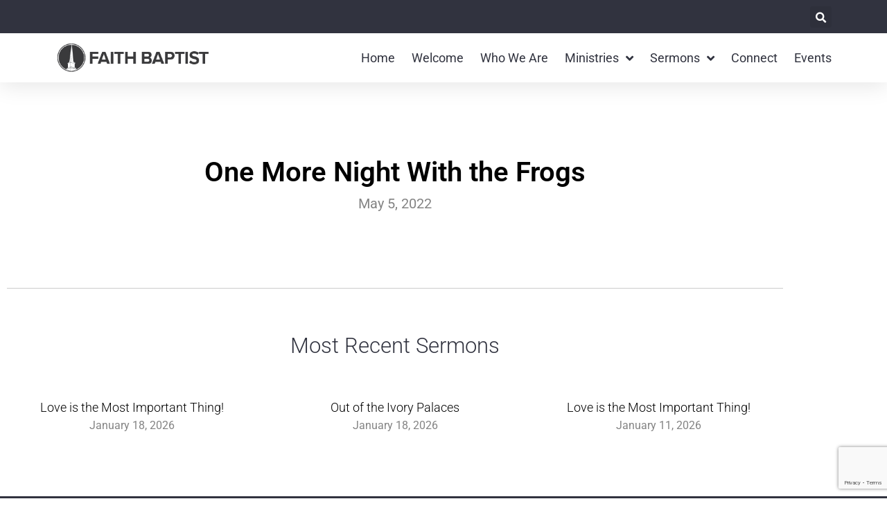

--- FILE ---
content_type: text/html; charset=UTF-8
request_url: https://faithversailles.org/one-more-night-with-the-frogs/
body_size: 17757
content:
<!doctype html>
<html lang="en-US">
<head>
	<meta charset="UTF-8">
	<meta name="viewport" content="width=device-width, initial-scale=1">
	<link rel="profile" href="https://gmpg.org/xfn/11">
	<meta name='robots' content='index, follow, max-image-preview:large, max-snippet:-1, max-video-preview:-1' />

	<!-- This site is optimized with the Yoast SEO plugin v26.7 - https://yoast.com/wordpress/plugins/seo/ -->
	<title>One More Night With the Frogs - Faith Baptist Church</title>
	<link rel="canonical" href="https://faithversailles.org/one-more-night-with-the-frogs/" />
	<meta property="og:locale" content="en_US" />
	<meta property="og:type" content="article" />
	<meta property="og:title" content="One More Night With the Frogs - Faith Baptist Church" />
	<meta property="og:url" content="https://faithversailles.org/one-more-night-with-the-frogs/" />
	<meta property="og:site_name" content="Faith Baptist Church" />
	<meta property="article:publisher" content="https://www.facebook.com/faithbcversailles" />
	<meta property="article:published_time" content="2022-05-05T00:09:18+00:00" />
	<meta property="article:modified_time" content="2022-08-05T15:49:22+00:00" />
	<meta property="og:image" content="https://i0.wp.com/faithversailles.org/wp-content/uploads/2022/06/faith-baptist-church-social-card.png?fit=4000%2C2250&ssl=1" />
	<meta property="og:image:width" content="4000" />
	<meta property="og:image:height" content="2250" />
	<meta property="og:image:type" content="image/png" />
	<meta name="author" content="Faith Baptist Church" />
	<meta name="twitter:card" content="summary_large_image" />
	<meta name="twitter:label1" content="Written by" />
	<meta name="twitter:data1" content="Faith Baptist Church" />
	<meta name="twitter:label2" content="Est. reading time" />
	<meta name="twitter:data2" content="1 minute" />
	<script type="application/ld+json" class="yoast-schema-graph">{"@context":"https://schema.org","@graph":[{"@type":"Article","@id":"https://faithversailles.org/one-more-night-with-the-frogs/#article","isPartOf":{"@id":"https://faithversailles.org/one-more-night-with-the-frogs/"},"author":{"name":"Faith Baptist Church","@id":"https://faithversailles.org/#/schema/person/a1c487a7521ce095d8ab95f57358dd2f"},"headline":"One More Night With the Frogs","datePublished":"2022-05-05T00:09:18+00:00","dateModified":"2022-08-05T15:49:22+00:00","mainEntityOfPage":{"@id":"https://faithversailles.org/one-more-night-with-the-frogs/"},"wordCount":13,"publisher":{"@id":"https://faithversailles.org/#organization"},"articleSection":["Video Sermon"],"inLanguage":"en-US"},{"@type":"WebPage","@id":"https://faithversailles.org/one-more-night-with-the-frogs/","url":"https://faithversailles.org/one-more-night-with-the-frogs/","name":"One More Night With the Frogs - Faith Baptist Church","isPartOf":{"@id":"https://faithversailles.org/#website"},"datePublished":"2022-05-05T00:09:18+00:00","dateModified":"2022-08-05T15:49:22+00:00","breadcrumb":{"@id":"https://faithversailles.org/one-more-night-with-the-frogs/#breadcrumb"},"inLanguage":"en-US","potentialAction":[{"@type":"ReadAction","target":["https://faithversailles.org/one-more-night-with-the-frogs/"]}]},{"@type":"BreadcrumbList","@id":"https://faithversailles.org/one-more-night-with-the-frogs/#breadcrumb","itemListElement":[{"@type":"ListItem","position":1,"name":"Home","item":"https://faithversailles.org/"},{"@type":"ListItem","position":2,"name":"One More Night With the Frogs"}]},{"@type":"WebSite","@id":"https://faithversailles.org/#website","url":"https://faithversailles.org/","name":"Faith Baptist Church","description":"","publisher":{"@id":"https://faithversailles.org/#organization"},"potentialAction":[{"@type":"SearchAction","target":{"@type":"EntryPoint","urlTemplate":"https://faithversailles.org/?s={search_term_string}"},"query-input":{"@type":"PropertyValueSpecification","valueRequired":true,"valueName":"search_term_string"}}],"inLanguage":"en-US"},{"@type":"Organization","@id":"https://faithversailles.org/#organization","name":"Faith Baptist Church","url":"https://faithversailles.org/","logo":{"@type":"ImageObject","inLanguage":"en-US","@id":"https://faithversailles.org/#/schema/logo/image/","url":"https://i0.wp.com/faithversailles.org/wp-content/uploads/2022/06/faith-baptist-church-social-card.png?fit=4000%2C2250&ssl=1","contentUrl":"https://i0.wp.com/faithversailles.org/wp-content/uploads/2022/06/faith-baptist-church-social-card.png?fit=4000%2C2250&ssl=1","width":4000,"height":2250,"caption":"Faith Baptist Church"},"image":{"@id":"https://faithversailles.org/#/schema/logo/image/"},"sameAs":["https://www.facebook.com/faithbcversailles"]},{"@type":"Person","@id":"https://faithversailles.org/#/schema/person/a1c487a7521ce095d8ab95f57358dd2f","name":"Faith Baptist Church","image":{"@type":"ImageObject","inLanguage":"en-US","@id":"https://faithversailles.org/#/schema/person/image/","url":"https://secure.gravatar.com/avatar/042f6b378b37f1999b69565024d4b9a8c0b393c31a1f36f06f246c9aeec688b5?s=96&d=mm&r=g","contentUrl":"https://secure.gravatar.com/avatar/042f6b378b37f1999b69565024d4b9a8c0b393c31a1f36f06f246c9aeec688b5?s=96&d=mm&r=g","caption":"Faith Baptist Church"},"description":"Faith Baptist Church is an independent, landmark, fundamental, missionary Baptist church, planted in the heart of Central Kentucky.","url":"https://faithversailles.org/author/admin/"}]}</script>
	<!-- / Yoast SEO plugin. -->


<link rel='dns-prefetch' href='//www.google.com' />
<link rel='dns-prefetch' href='//stats.wp.com' />
<link rel='preconnect' href='//c0.wp.com' />
<link rel='preconnect' href='//i0.wp.com' />
<link rel="alternate" type="application/rss+xml" title="Faith Baptist Church &raquo; Feed" href="https://faithversailles.org/feed/" />
<link rel="alternate" type="application/rss+xml" title="Faith Baptist Church &raquo; Comments Feed" href="https://faithversailles.org/comments/feed/" />
<link rel="alternate" type="text/calendar" title="Faith Baptist Church &raquo; iCal Feed" href="https://faithversailles.org/events/?ical=1" />
<link rel="alternate" type="application/rss+xml" title="Faith Baptist Church &raquo; One More Night With the Frogs Comments Feed" href="https://faithversailles.org/one-more-night-with-the-frogs/feed/" />
<link rel="alternate" title="oEmbed (JSON)" type="application/json+oembed" href="https://faithversailles.org/wp-json/oembed/1.0/embed?url=https%3A%2F%2Ffaithversailles.org%2Fone-more-night-with-the-frogs%2F" />
<link rel="alternate" title="oEmbed (XML)" type="text/xml+oembed" href="https://faithversailles.org/wp-json/oembed/1.0/embed?url=https%3A%2F%2Ffaithversailles.org%2Fone-more-night-with-the-frogs%2F&#038;format=xml" />
		<!-- This site uses the Google Analytics by ExactMetrics plugin v8.11.1 - Using Analytics tracking - https://www.exactmetrics.com/ -->
							<script src="//www.googletagmanager.com/gtag/js?id=G-FGR7Y9DSKT"  data-cfasync="false" data-wpfc-render="false" async></script>
			<script data-cfasync="false" data-wpfc-render="false">
				var em_version = '8.11.1';
				var em_track_user = true;
				var em_no_track_reason = '';
								var ExactMetricsDefaultLocations = {"page_location":"https:\/\/faithversailles.org\/one-more-night-with-the-frogs\/"};
								if ( typeof ExactMetricsPrivacyGuardFilter === 'function' ) {
					var ExactMetricsLocations = (typeof ExactMetricsExcludeQuery === 'object') ? ExactMetricsPrivacyGuardFilter( ExactMetricsExcludeQuery ) : ExactMetricsPrivacyGuardFilter( ExactMetricsDefaultLocations );
				} else {
					var ExactMetricsLocations = (typeof ExactMetricsExcludeQuery === 'object') ? ExactMetricsExcludeQuery : ExactMetricsDefaultLocations;
				}

								var disableStrs = [
										'ga-disable-G-FGR7Y9DSKT',
									];

				/* Function to detect opted out users */
				function __gtagTrackerIsOptedOut() {
					for (var index = 0; index < disableStrs.length; index++) {
						if (document.cookie.indexOf(disableStrs[index] + '=true') > -1) {
							return true;
						}
					}

					return false;
				}

				/* Disable tracking if the opt-out cookie exists. */
				if (__gtagTrackerIsOptedOut()) {
					for (var index = 0; index < disableStrs.length; index++) {
						window[disableStrs[index]] = true;
					}
				}

				/* Opt-out function */
				function __gtagTrackerOptout() {
					for (var index = 0; index < disableStrs.length; index++) {
						document.cookie = disableStrs[index] + '=true; expires=Thu, 31 Dec 2099 23:59:59 UTC; path=/';
						window[disableStrs[index]] = true;
					}
				}

				if ('undefined' === typeof gaOptout) {
					function gaOptout() {
						__gtagTrackerOptout();
					}
				}
								window.dataLayer = window.dataLayer || [];

				window.ExactMetricsDualTracker = {
					helpers: {},
					trackers: {},
				};
				if (em_track_user) {
					function __gtagDataLayer() {
						dataLayer.push(arguments);
					}

					function __gtagTracker(type, name, parameters) {
						if (!parameters) {
							parameters = {};
						}

						if (parameters.send_to) {
							__gtagDataLayer.apply(null, arguments);
							return;
						}

						if (type === 'event') {
														parameters.send_to = exactmetrics_frontend.v4_id;
							var hookName = name;
							if (typeof parameters['event_category'] !== 'undefined') {
								hookName = parameters['event_category'] + ':' + name;
							}

							if (typeof ExactMetricsDualTracker.trackers[hookName] !== 'undefined') {
								ExactMetricsDualTracker.trackers[hookName](parameters);
							} else {
								__gtagDataLayer('event', name, parameters);
							}
							
						} else {
							__gtagDataLayer.apply(null, arguments);
						}
					}

					__gtagTracker('js', new Date());
					__gtagTracker('set', {
						'developer_id.dNDMyYj': true,
											});
					if ( ExactMetricsLocations.page_location ) {
						__gtagTracker('set', ExactMetricsLocations);
					}
										__gtagTracker('config', 'G-FGR7Y9DSKT', {"forceSSL":"true"} );
										window.gtag = __gtagTracker;										(function () {
						/* https://developers.google.com/analytics/devguides/collection/analyticsjs/ */
						/* ga and __gaTracker compatibility shim. */
						var noopfn = function () {
							return null;
						};
						var newtracker = function () {
							return new Tracker();
						};
						var Tracker = function () {
							return null;
						};
						var p = Tracker.prototype;
						p.get = noopfn;
						p.set = noopfn;
						p.send = function () {
							var args = Array.prototype.slice.call(arguments);
							args.unshift('send');
							__gaTracker.apply(null, args);
						};
						var __gaTracker = function () {
							var len = arguments.length;
							if (len === 0) {
								return;
							}
							var f = arguments[len - 1];
							if (typeof f !== 'object' || f === null || typeof f.hitCallback !== 'function') {
								if ('send' === arguments[0]) {
									var hitConverted, hitObject = false, action;
									if ('event' === arguments[1]) {
										if ('undefined' !== typeof arguments[3]) {
											hitObject = {
												'eventAction': arguments[3],
												'eventCategory': arguments[2],
												'eventLabel': arguments[4],
												'value': arguments[5] ? arguments[5] : 1,
											}
										}
									}
									if ('pageview' === arguments[1]) {
										if ('undefined' !== typeof arguments[2]) {
											hitObject = {
												'eventAction': 'page_view',
												'page_path': arguments[2],
											}
										}
									}
									if (typeof arguments[2] === 'object') {
										hitObject = arguments[2];
									}
									if (typeof arguments[5] === 'object') {
										Object.assign(hitObject, arguments[5]);
									}
									if ('undefined' !== typeof arguments[1].hitType) {
										hitObject = arguments[1];
										if ('pageview' === hitObject.hitType) {
											hitObject.eventAction = 'page_view';
										}
									}
									if (hitObject) {
										action = 'timing' === arguments[1].hitType ? 'timing_complete' : hitObject.eventAction;
										hitConverted = mapArgs(hitObject);
										__gtagTracker('event', action, hitConverted);
									}
								}
								return;
							}

							function mapArgs(args) {
								var arg, hit = {};
								var gaMap = {
									'eventCategory': 'event_category',
									'eventAction': 'event_action',
									'eventLabel': 'event_label',
									'eventValue': 'event_value',
									'nonInteraction': 'non_interaction',
									'timingCategory': 'event_category',
									'timingVar': 'name',
									'timingValue': 'value',
									'timingLabel': 'event_label',
									'page': 'page_path',
									'location': 'page_location',
									'title': 'page_title',
									'referrer' : 'page_referrer',
								};
								for (arg in args) {
																		if (!(!args.hasOwnProperty(arg) || !gaMap.hasOwnProperty(arg))) {
										hit[gaMap[arg]] = args[arg];
									} else {
										hit[arg] = args[arg];
									}
								}
								return hit;
							}

							try {
								f.hitCallback();
							} catch (ex) {
							}
						};
						__gaTracker.create = newtracker;
						__gaTracker.getByName = newtracker;
						__gaTracker.getAll = function () {
							return [];
						};
						__gaTracker.remove = noopfn;
						__gaTracker.loaded = true;
						window['__gaTracker'] = __gaTracker;
					})();
									} else {
										console.log("");
					(function () {
						function __gtagTracker() {
							return null;
						}

						window['__gtagTracker'] = __gtagTracker;
						window['gtag'] = __gtagTracker;
					})();
									}
			</script>
							<!-- / Google Analytics by ExactMetrics -->
		<style id='wp-img-auto-sizes-contain-inline-css'>
img:is([sizes=auto i],[sizes^="auto," i]){contain-intrinsic-size:3000px 1500px}
/*# sourceURL=wp-img-auto-sizes-contain-inline-css */
</style>
<link rel='stylesheet' id='tribe-events-pro-mini-calendar-block-styles-css' href='https://faithversailles.org/wp-content/plugins/events-calendar-pro/build/css/tribe-events-pro-mini-calendar-block.css?ver=7.7.12' media='all' />
<link rel='stylesheet' id='tec-variables-skeleton-css' href='https://faithversailles.org/wp-content/plugins/the-events-calendar/common/build/css/variables-skeleton.css?ver=6.10.1' media='all' />
<link rel='stylesheet' id='tec-variables-full-css' href='https://faithversailles.org/wp-content/plugins/the-events-calendar/common/build/css/variables-full.css?ver=6.10.1' media='all' />
<link rel='stylesheet' id='tribe-events-v2-virtual-single-block-css' href='https://faithversailles.org/wp-content/plugins/events-calendar-pro/build/css/events-virtual-single-block.css?ver=7.7.12' media='all' />
<style id='wp-emoji-styles-inline-css'>

	img.wp-smiley, img.emoji {
		display: inline !important;
		border: none !important;
		box-shadow: none !important;
		height: 1em !important;
		width: 1em !important;
		margin: 0 0.07em !important;
		vertical-align: -0.1em !important;
		background: none !important;
		padding: 0 !important;
	}
/*# sourceURL=wp-emoji-styles-inline-css */
</style>
<link rel='stylesheet' id='wp-block-library-css' href='https://c0.wp.com/c/6.9/wp-includes/css/dist/block-library/style.min.css' media='all' />
<link rel='stylesheet' id='mediaelement-css' href='https://c0.wp.com/c/6.9/wp-includes/js/mediaelement/mediaelementplayer-legacy.min.css' media='all' />
<link rel='stylesheet' id='wp-mediaelement-css' href='https://c0.wp.com/c/6.9/wp-includes/js/mediaelement/wp-mediaelement.min.css' media='all' />
<style id='jetpack-sharing-buttons-style-inline-css'>
.jetpack-sharing-buttons__services-list{display:flex;flex-direction:row;flex-wrap:wrap;gap:0;list-style-type:none;margin:5px;padding:0}.jetpack-sharing-buttons__services-list.has-small-icon-size{font-size:12px}.jetpack-sharing-buttons__services-list.has-normal-icon-size{font-size:16px}.jetpack-sharing-buttons__services-list.has-large-icon-size{font-size:24px}.jetpack-sharing-buttons__services-list.has-huge-icon-size{font-size:36px}@media print{.jetpack-sharing-buttons__services-list{display:none!important}}.editor-styles-wrapper .wp-block-jetpack-sharing-buttons{gap:0;padding-inline-start:0}ul.jetpack-sharing-buttons__services-list.has-background{padding:1.25em 2.375em}
/*# sourceURL=https://faithversailles.org/wp-content/plugins/jetpack/_inc/blocks/sharing-buttons/view.css */
</style>
<link rel='stylesheet' id='jet-engine-frontend-css' href='https://faithversailles.org/wp-content/plugins/jet-engine/assets/css/frontend.css?ver=3.8.0' media='all' />
<style id='filebird-block-filebird-gallery-style-inline-css'>
ul.filebird-block-filebird-gallery{margin:auto!important;padding:0!important;width:100%}ul.filebird-block-filebird-gallery.layout-grid{display:grid;grid-gap:20px;align-items:stretch;grid-template-columns:repeat(var(--columns),1fr);justify-items:stretch}ul.filebird-block-filebird-gallery.layout-grid li img{border:1px solid #ccc;box-shadow:2px 2px 6px 0 rgba(0,0,0,.3);height:100%;max-width:100%;-o-object-fit:cover;object-fit:cover;width:100%}ul.filebird-block-filebird-gallery.layout-masonry{-moz-column-count:var(--columns);-moz-column-gap:var(--space);column-gap:var(--space);-moz-column-width:var(--min-width);columns:var(--min-width) var(--columns);display:block;overflow:auto}ul.filebird-block-filebird-gallery.layout-masonry li{margin-bottom:var(--space)}ul.filebird-block-filebird-gallery li{list-style:none}ul.filebird-block-filebird-gallery li figure{height:100%;margin:0;padding:0;position:relative;width:100%}ul.filebird-block-filebird-gallery li figure figcaption{background:linear-gradient(0deg,rgba(0,0,0,.7),rgba(0,0,0,.3) 70%,transparent);bottom:0;box-sizing:border-box;color:#fff;font-size:.8em;margin:0;max-height:100%;overflow:auto;padding:3em .77em .7em;position:absolute;text-align:center;width:100%;z-index:2}ul.filebird-block-filebird-gallery li figure figcaption a{color:inherit}

/*# sourceURL=https://faithversailles.org/wp-content/plugins/filebird/blocks/filebird-gallery/build/style-index.css */
</style>
<style id='global-styles-inline-css'>
:root{--wp--preset--aspect-ratio--square: 1;--wp--preset--aspect-ratio--4-3: 4/3;--wp--preset--aspect-ratio--3-4: 3/4;--wp--preset--aspect-ratio--3-2: 3/2;--wp--preset--aspect-ratio--2-3: 2/3;--wp--preset--aspect-ratio--16-9: 16/9;--wp--preset--aspect-ratio--9-16: 9/16;--wp--preset--color--black: #000000;--wp--preset--color--cyan-bluish-gray: #abb8c3;--wp--preset--color--white: #ffffff;--wp--preset--color--pale-pink: #f78da7;--wp--preset--color--vivid-red: #cf2e2e;--wp--preset--color--luminous-vivid-orange: #ff6900;--wp--preset--color--luminous-vivid-amber: #fcb900;--wp--preset--color--light-green-cyan: #7bdcb5;--wp--preset--color--vivid-green-cyan: #00d084;--wp--preset--color--pale-cyan-blue: #8ed1fc;--wp--preset--color--vivid-cyan-blue: #0693e3;--wp--preset--color--vivid-purple: #9b51e0;--wp--preset--gradient--vivid-cyan-blue-to-vivid-purple: linear-gradient(135deg,rgb(6,147,227) 0%,rgb(155,81,224) 100%);--wp--preset--gradient--light-green-cyan-to-vivid-green-cyan: linear-gradient(135deg,rgb(122,220,180) 0%,rgb(0,208,130) 100%);--wp--preset--gradient--luminous-vivid-amber-to-luminous-vivid-orange: linear-gradient(135deg,rgb(252,185,0) 0%,rgb(255,105,0) 100%);--wp--preset--gradient--luminous-vivid-orange-to-vivid-red: linear-gradient(135deg,rgb(255,105,0) 0%,rgb(207,46,46) 100%);--wp--preset--gradient--very-light-gray-to-cyan-bluish-gray: linear-gradient(135deg,rgb(238,238,238) 0%,rgb(169,184,195) 100%);--wp--preset--gradient--cool-to-warm-spectrum: linear-gradient(135deg,rgb(74,234,220) 0%,rgb(151,120,209) 20%,rgb(207,42,186) 40%,rgb(238,44,130) 60%,rgb(251,105,98) 80%,rgb(254,248,76) 100%);--wp--preset--gradient--blush-light-purple: linear-gradient(135deg,rgb(255,206,236) 0%,rgb(152,150,240) 100%);--wp--preset--gradient--blush-bordeaux: linear-gradient(135deg,rgb(254,205,165) 0%,rgb(254,45,45) 50%,rgb(107,0,62) 100%);--wp--preset--gradient--luminous-dusk: linear-gradient(135deg,rgb(255,203,112) 0%,rgb(199,81,192) 50%,rgb(65,88,208) 100%);--wp--preset--gradient--pale-ocean: linear-gradient(135deg,rgb(255,245,203) 0%,rgb(182,227,212) 50%,rgb(51,167,181) 100%);--wp--preset--gradient--electric-grass: linear-gradient(135deg,rgb(202,248,128) 0%,rgb(113,206,126) 100%);--wp--preset--gradient--midnight: linear-gradient(135deg,rgb(2,3,129) 0%,rgb(40,116,252) 100%);--wp--preset--font-size--small: 13px;--wp--preset--font-size--medium: 20px;--wp--preset--font-size--large: 36px;--wp--preset--font-size--x-large: 42px;--wp--preset--spacing--20: 0.44rem;--wp--preset--spacing--30: 0.67rem;--wp--preset--spacing--40: 1rem;--wp--preset--spacing--50: 1.5rem;--wp--preset--spacing--60: 2.25rem;--wp--preset--spacing--70: 3.38rem;--wp--preset--spacing--80: 5.06rem;--wp--preset--shadow--natural: 6px 6px 9px rgba(0, 0, 0, 0.2);--wp--preset--shadow--deep: 12px 12px 50px rgba(0, 0, 0, 0.4);--wp--preset--shadow--sharp: 6px 6px 0px rgba(0, 0, 0, 0.2);--wp--preset--shadow--outlined: 6px 6px 0px -3px rgb(255, 255, 255), 6px 6px rgb(0, 0, 0);--wp--preset--shadow--crisp: 6px 6px 0px rgb(0, 0, 0);}:root { --wp--style--global--content-size: 800px;--wp--style--global--wide-size: 1200px; }:where(body) { margin: 0; }.wp-site-blocks > .alignleft { float: left; margin-right: 2em; }.wp-site-blocks > .alignright { float: right; margin-left: 2em; }.wp-site-blocks > .aligncenter { justify-content: center; margin-left: auto; margin-right: auto; }:where(.wp-site-blocks) > * { margin-block-start: 24px; margin-block-end: 0; }:where(.wp-site-blocks) > :first-child { margin-block-start: 0; }:where(.wp-site-blocks) > :last-child { margin-block-end: 0; }:root { --wp--style--block-gap: 24px; }:root :where(.is-layout-flow) > :first-child{margin-block-start: 0;}:root :where(.is-layout-flow) > :last-child{margin-block-end: 0;}:root :where(.is-layout-flow) > *{margin-block-start: 24px;margin-block-end: 0;}:root :where(.is-layout-constrained) > :first-child{margin-block-start: 0;}:root :where(.is-layout-constrained) > :last-child{margin-block-end: 0;}:root :where(.is-layout-constrained) > *{margin-block-start: 24px;margin-block-end: 0;}:root :where(.is-layout-flex){gap: 24px;}:root :where(.is-layout-grid){gap: 24px;}.is-layout-flow > .alignleft{float: left;margin-inline-start: 0;margin-inline-end: 2em;}.is-layout-flow > .alignright{float: right;margin-inline-start: 2em;margin-inline-end: 0;}.is-layout-flow > .aligncenter{margin-left: auto !important;margin-right: auto !important;}.is-layout-constrained > .alignleft{float: left;margin-inline-start: 0;margin-inline-end: 2em;}.is-layout-constrained > .alignright{float: right;margin-inline-start: 2em;margin-inline-end: 0;}.is-layout-constrained > .aligncenter{margin-left: auto !important;margin-right: auto !important;}.is-layout-constrained > :where(:not(.alignleft):not(.alignright):not(.alignfull)){max-width: var(--wp--style--global--content-size);margin-left: auto !important;margin-right: auto !important;}.is-layout-constrained > .alignwide{max-width: var(--wp--style--global--wide-size);}body .is-layout-flex{display: flex;}.is-layout-flex{flex-wrap: wrap;align-items: center;}.is-layout-flex > :is(*, div){margin: 0;}body .is-layout-grid{display: grid;}.is-layout-grid > :is(*, div){margin: 0;}body{padding-top: 0px;padding-right: 0px;padding-bottom: 0px;padding-left: 0px;}a:where(:not(.wp-element-button)){text-decoration: underline;}:root :where(.wp-element-button, .wp-block-button__link){background-color: #32373c;border-width: 0;color: #fff;font-family: inherit;font-size: inherit;font-style: inherit;font-weight: inherit;letter-spacing: inherit;line-height: inherit;padding-top: calc(0.667em + 2px);padding-right: calc(1.333em + 2px);padding-bottom: calc(0.667em + 2px);padding-left: calc(1.333em + 2px);text-decoration: none;text-transform: inherit;}.has-black-color{color: var(--wp--preset--color--black) !important;}.has-cyan-bluish-gray-color{color: var(--wp--preset--color--cyan-bluish-gray) !important;}.has-white-color{color: var(--wp--preset--color--white) !important;}.has-pale-pink-color{color: var(--wp--preset--color--pale-pink) !important;}.has-vivid-red-color{color: var(--wp--preset--color--vivid-red) !important;}.has-luminous-vivid-orange-color{color: var(--wp--preset--color--luminous-vivid-orange) !important;}.has-luminous-vivid-amber-color{color: var(--wp--preset--color--luminous-vivid-amber) !important;}.has-light-green-cyan-color{color: var(--wp--preset--color--light-green-cyan) !important;}.has-vivid-green-cyan-color{color: var(--wp--preset--color--vivid-green-cyan) !important;}.has-pale-cyan-blue-color{color: var(--wp--preset--color--pale-cyan-blue) !important;}.has-vivid-cyan-blue-color{color: var(--wp--preset--color--vivid-cyan-blue) !important;}.has-vivid-purple-color{color: var(--wp--preset--color--vivid-purple) !important;}.has-black-background-color{background-color: var(--wp--preset--color--black) !important;}.has-cyan-bluish-gray-background-color{background-color: var(--wp--preset--color--cyan-bluish-gray) !important;}.has-white-background-color{background-color: var(--wp--preset--color--white) !important;}.has-pale-pink-background-color{background-color: var(--wp--preset--color--pale-pink) !important;}.has-vivid-red-background-color{background-color: var(--wp--preset--color--vivid-red) !important;}.has-luminous-vivid-orange-background-color{background-color: var(--wp--preset--color--luminous-vivid-orange) !important;}.has-luminous-vivid-amber-background-color{background-color: var(--wp--preset--color--luminous-vivid-amber) !important;}.has-light-green-cyan-background-color{background-color: var(--wp--preset--color--light-green-cyan) !important;}.has-vivid-green-cyan-background-color{background-color: var(--wp--preset--color--vivid-green-cyan) !important;}.has-pale-cyan-blue-background-color{background-color: var(--wp--preset--color--pale-cyan-blue) !important;}.has-vivid-cyan-blue-background-color{background-color: var(--wp--preset--color--vivid-cyan-blue) !important;}.has-vivid-purple-background-color{background-color: var(--wp--preset--color--vivid-purple) !important;}.has-black-border-color{border-color: var(--wp--preset--color--black) !important;}.has-cyan-bluish-gray-border-color{border-color: var(--wp--preset--color--cyan-bluish-gray) !important;}.has-white-border-color{border-color: var(--wp--preset--color--white) !important;}.has-pale-pink-border-color{border-color: var(--wp--preset--color--pale-pink) !important;}.has-vivid-red-border-color{border-color: var(--wp--preset--color--vivid-red) !important;}.has-luminous-vivid-orange-border-color{border-color: var(--wp--preset--color--luminous-vivid-orange) !important;}.has-luminous-vivid-amber-border-color{border-color: var(--wp--preset--color--luminous-vivid-amber) !important;}.has-light-green-cyan-border-color{border-color: var(--wp--preset--color--light-green-cyan) !important;}.has-vivid-green-cyan-border-color{border-color: var(--wp--preset--color--vivid-green-cyan) !important;}.has-pale-cyan-blue-border-color{border-color: var(--wp--preset--color--pale-cyan-blue) !important;}.has-vivid-cyan-blue-border-color{border-color: var(--wp--preset--color--vivid-cyan-blue) !important;}.has-vivid-purple-border-color{border-color: var(--wp--preset--color--vivid-purple) !important;}.has-vivid-cyan-blue-to-vivid-purple-gradient-background{background: var(--wp--preset--gradient--vivid-cyan-blue-to-vivid-purple) !important;}.has-light-green-cyan-to-vivid-green-cyan-gradient-background{background: var(--wp--preset--gradient--light-green-cyan-to-vivid-green-cyan) !important;}.has-luminous-vivid-amber-to-luminous-vivid-orange-gradient-background{background: var(--wp--preset--gradient--luminous-vivid-amber-to-luminous-vivid-orange) !important;}.has-luminous-vivid-orange-to-vivid-red-gradient-background{background: var(--wp--preset--gradient--luminous-vivid-orange-to-vivid-red) !important;}.has-very-light-gray-to-cyan-bluish-gray-gradient-background{background: var(--wp--preset--gradient--very-light-gray-to-cyan-bluish-gray) !important;}.has-cool-to-warm-spectrum-gradient-background{background: var(--wp--preset--gradient--cool-to-warm-spectrum) !important;}.has-blush-light-purple-gradient-background{background: var(--wp--preset--gradient--blush-light-purple) !important;}.has-blush-bordeaux-gradient-background{background: var(--wp--preset--gradient--blush-bordeaux) !important;}.has-luminous-dusk-gradient-background{background: var(--wp--preset--gradient--luminous-dusk) !important;}.has-pale-ocean-gradient-background{background: var(--wp--preset--gradient--pale-ocean) !important;}.has-electric-grass-gradient-background{background: var(--wp--preset--gradient--electric-grass) !important;}.has-midnight-gradient-background{background: var(--wp--preset--gradient--midnight) !important;}.has-small-font-size{font-size: var(--wp--preset--font-size--small) !important;}.has-medium-font-size{font-size: var(--wp--preset--font-size--medium) !important;}.has-large-font-size{font-size: var(--wp--preset--font-size--large) !important;}.has-x-large-font-size{font-size: var(--wp--preset--font-size--x-large) !important;}
:root :where(.wp-block-pullquote){font-size: 1.5em;line-height: 1.6;}
/*# sourceURL=global-styles-inline-css */
</style>
<link rel='stylesheet' id='simple-banner-style-css' href='https://faithversailles.org/wp-content/plugins/simple-banner/simple-banner.css?ver=3.2.0' media='all' />
<link rel='stylesheet' id='tribe-events-v2-single-skeleton-css' href='https://faithversailles.org/wp-content/plugins/the-events-calendar/build/css/tribe-events-single-skeleton.css?ver=6.15.14' media='all' />
<link rel='stylesheet' id='tribe-events-v2-single-skeleton-full-css' href='https://faithversailles.org/wp-content/plugins/the-events-calendar/build/css/tribe-events-single-full.css?ver=6.15.14' media='all' />
<link rel='stylesheet' id='tec-events-elementor-widgets-base-styles-css' href='https://faithversailles.org/wp-content/plugins/the-events-calendar/build/css/integrations/plugins/elementor/widgets/widget-base.css?ver=6.15.14' media='all' />
<link rel='stylesheet' id='hello-elementor-css' href='https://faithversailles.org/wp-content/themes/hello-elementor/assets/css/reset.css?ver=3.4.5' media='all' />
<link rel='stylesheet' id='hello-elementor-theme-style-css' href='https://faithversailles.org/wp-content/themes/hello-elementor/assets/css/theme.css?ver=3.4.5' media='all' />
<link rel='stylesheet' id='hello-elementor-header-footer-css' href='https://faithversailles.org/wp-content/themes/hello-elementor/assets/css/header-footer.css?ver=3.4.5' media='all' />
<link rel='stylesheet' id='elementor-frontend-css' href='https://faithversailles.org/wp-content/plugins/elementor/assets/css/frontend.min.css?ver=3.34.1' media='all' />
<link rel='stylesheet' id='widget-search-form-css' href='https://faithversailles.org/wp-content/plugins/elementor-pro/assets/css/widget-search-form.min.css?ver=3.34.0' media='all' />
<link rel='stylesheet' id='elementor-icons-shared-0-css' href='https://faithversailles.org/wp-content/plugins/elementor/assets/lib/font-awesome/css/fontawesome.min.css?ver=5.15.3' media='all' />
<link rel='stylesheet' id='elementor-icons-fa-solid-css' href='https://faithversailles.org/wp-content/plugins/elementor/assets/lib/font-awesome/css/solid.min.css?ver=5.15.3' media='all' />
<link rel='stylesheet' id='widget-image-css' href='https://faithversailles.org/wp-content/plugins/elementor/assets/css/widget-image.min.css?ver=3.34.1' media='all' />
<link rel='stylesheet' id='widget-nav-menu-css' href='https://faithversailles.org/wp-content/plugins/elementor-pro/assets/css/widget-nav-menu.min.css?ver=3.34.0' media='all' />
<link rel='stylesheet' id='e-sticky-css' href='https://faithversailles.org/wp-content/plugins/elementor-pro/assets/css/modules/sticky.min.css?ver=3.34.0' media='all' />
<link rel='stylesheet' id='widget-heading-css' href='https://faithversailles.org/wp-content/plugins/elementor/assets/css/widget-heading.min.css?ver=3.34.1' media='all' />
<link rel='stylesheet' id='widget-icon-list-css' href='https://faithversailles.org/wp-content/plugins/elementor/assets/css/widget-icon-list.min.css?ver=3.34.1' media='all' />
<link rel='stylesheet' id='widget-social-icons-css' href='https://faithversailles.org/wp-content/plugins/elementor/assets/css/widget-social-icons.min.css?ver=3.34.1' media='all' />
<link rel='stylesheet' id='e-apple-webkit-css' href='https://faithversailles.org/wp-content/plugins/elementor/assets/css/conditionals/apple-webkit.min.css?ver=3.34.1' media='all' />
<link rel='stylesheet' id='widget-post-info-css' href='https://faithversailles.org/wp-content/plugins/elementor-pro/assets/css/widget-post-info.min.css?ver=3.34.0' media='all' />
<link rel='stylesheet' id='elementor-icons-fa-regular-css' href='https://faithversailles.org/wp-content/plugins/elementor/assets/lib/font-awesome/css/regular.min.css?ver=5.15.3' media='all' />
<link rel='stylesheet' id='widget-video-css' href='https://faithversailles.org/wp-content/plugins/elementor/assets/css/widget-video.min.css?ver=3.34.1' media='all' />
<link rel='stylesheet' id='widget-divider-css' href='https://faithversailles.org/wp-content/plugins/elementor/assets/css/widget-divider.min.css?ver=3.34.1' media='all' />
<link rel='stylesheet' id='elementor-icons-css' href='https://faithversailles.org/wp-content/plugins/elementor/assets/lib/eicons/css/elementor-icons.min.css?ver=5.45.0' media='all' />
<link rel='stylesheet' id='elementor-post-8304-css' href='https://faithversailles.org/wp-content/uploads/elementor/css/post-8304.css?ver=1768772851' media='all' />
<link rel='stylesheet' id='elementor-post-10893-css' href='https://faithversailles.org/wp-content/uploads/elementor/css/post-10893.css?ver=1768772851' media='all' />
<link rel='stylesheet' id='elementor-post-11785-css' href='https://faithversailles.org/wp-content/uploads/elementor/css/post-11785.css?ver=1768772851' media='all' />
<link rel='stylesheet' id='elementor-post-12057-css' href='https://faithversailles.org/wp-content/uploads/elementor/css/post-12057.css?ver=1768773403' media='all' />
<link rel='stylesheet' id='elementor-post-11954-css' href='https://faithversailles.org/wp-content/uploads/elementor/css/post-11954.css?ver=1768772851' media='all' />
<link rel='stylesheet' id='hello-elementor-child-style-css' href='https://faithversailles.org/wp-content/themes/hello-theme-child-master/style.css?ver=1.0.0' media='all' />
<link rel='stylesheet' id='jquery-chosen-css' href='https://faithversailles.org/wp-content/plugins/jet-search/assets/lib/chosen/chosen.min.css?ver=1.8.7' media='all' />
<link rel='stylesheet' id='jet-search-css' href='https://faithversailles.org/wp-content/plugins/jet-search/assets/css/jet-search.css?ver=3.5.16' media='all' />
<link rel='stylesheet' id='eael-general-css' href='https://faithversailles.org/wp-content/plugins/essential-addons-for-elementor-lite/assets/front-end/css/view/general.min.css?ver=6.5.7' media='all' />
<link rel='stylesheet' id='elementor-gf-local-roboto-css' href='https://faithversailles.org/wp-content/uploads/elementor/google-fonts/css/roboto.css?ver=1742228349' media='all' />
<link rel='stylesheet' id='elementor-gf-local-robotoslab-css' href='https://faithversailles.org/wp-content/uploads/elementor/google-fonts/css/robotoslab.css?ver=1742228350' media='all' />
<link rel='stylesheet' id='elementor-gf-local-montserrat-css' href='https://faithversailles.org/wp-content/uploads/elementor/google-fonts/css/montserrat.css?ver=1742228351' media='all' />
<link rel='stylesheet' id='elementor-gf-local-poppins-css' href='https://faithversailles.org/wp-content/uploads/elementor/google-fonts/css/poppins.css?ver=1742228352' media='all' />
<link rel='stylesheet' id='elementor-icons-fa-brands-css' href='https://faithversailles.org/wp-content/plugins/elementor/assets/lib/font-awesome/css/brands.min.css?ver=5.15.3' media='all' />
<script src="https://faithversailles.org/wp-content/plugins/google-analytics-dashboard-for-wp/assets/js/frontend-gtag.min.js?ver=8.11.1" id="exactmetrics-frontend-script-js" async data-wp-strategy="async"></script>
<script data-cfasync="false" data-wpfc-render="false" id='exactmetrics-frontend-script-js-extra'>var exactmetrics_frontend = {"js_events_tracking":"true","download_extensions":"zip,mp3,mpeg,pdf,docx,pptx,xlsx,rar","inbound_paths":"[{\"path\":\"\\\/go\\\/\",\"label\":\"affiliate\"},{\"path\":\"\\\/recommend\\\/\",\"label\":\"affiliate\"}]","home_url":"https:\/\/faithversailles.org","hash_tracking":"false","v4_id":"G-FGR7Y9DSKT"};</script>
<script src="https://c0.wp.com/c/6.9/wp-includes/js/jquery/jquery.min.js" id="jquery-core-js"></script>
<script src="https://c0.wp.com/c/6.9/wp-includes/js/jquery/jquery-migrate.min.js" id="jquery-migrate-js"></script>
<script src="https://c0.wp.com/c/6.9/wp-includes/js/imagesloaded.min.js" id="imagesLoaded-js"></script>
<script id="simple-banner-script-js-before">
const simpleBannerScriptParams = {"pro_version_enabled":"","debug_mode":false,"id":11287,"version":"3.2.0","banner_params":[{"hide_simple_banner":"yes","simple_banner_prepend_element":false,"simple_banner_position":"","header_margin":"","header_padding":"","wp_body_open_enabled":"","wp_body_open":true,"simple_banner_z_index":false,"simple_banner_text":"Due to weather conditions, we will not have service on December, 25, 2022.","disabled_on_current_page":false,"disabled_pages_array":[],"is_current_page_a_post":true,"disabled_on_posts":"","simple_banner_disabled_page_paths":false,"simple_banner_font_size":"","simple_banner_color":"#ff0000","simple_banner_text_color":"","simple_banner_link_color":"#faff00","simple_banner_close_color":"","simple_banner_custom_css":"","simple_banner_scrolling_custom_css":"","simple_banner_text_custom_css":"","simple_banner_button_css":"","site_custom_css":"","keep_site_custom_css":"","site_custom_js":"","keep_site_custom_js":"","close_button_enabled":"","close_button_expiration":"","close_button_cookie_set":false,"current_date":{"date":"2026-01-20 04:47:11.601835","timezone_type":3,"timezone":"UTC"},"start_date":{"date":"2026-01-20 04:47:11.601840","timezone_type":3,"timezone":"UTC"},"end_date":{"date":"2026-01-20 04:47:11.601842","timezone_type":3,"timezone":"UTC"},"simple_banner_start_after_date":false,"simple_banner_remove_after_date":false,"simple_banner_insert_inside_element":false}]}
//# sourceURL=simple-banner-script-js-before
</script>
<script src="https://faithversailles.org/wp-content/plugins/simple-banner/simple-banner.js?ver=3.2.0" id="simple-banner-script-js"></script>
<link rel="https://api.w.org/" href="https://faithversailles.org/wp-json/" /><link rel="alternate" title="JSON" type="application/json" href="https://faithversailles.org/wp-json/wp/v2/posts/11287" /><link rel="EditURI" type="application/rsd+xml" title="RSD" href="https://faithversailles.org/xmlrpc.php?rsd" />
<meta name="generator" content="WordPress 6.9" />
<link rel='shortlink' href='https://faithversailles.org/?p=11287' />
<style id="simple-banner-hide" type="text/css">.simple-banner{display:none;}</style><style id="simple-banner-background-color" type="text/css">.simple-banner{background:#ff0000;}</style><style id="simple-banner-text-color" type="text/css">.simple-banner .simple-banner-text{color: #ffffff;}</style><style id="simple-banner-link-color" type="text/css">.simple-banner .simple-banner-text a{color:#faff00;}</style><style id="simple-banner-z-index" type="text/css">.simple-banner{z-index: 99999;}</style><style id="simple-banner-site-custom-css-dummy" type="text/css"></style><script id="simple-banner-site-custom-js-dummy" type="text/javascript"></script><meta name="tec-api-version" content="v1"><meta name="tec-api-origin" content="https://faithversailles.org"><link rel="alternate" href="https://faithversailles.org/wp-json/tribe/events/v1/" />	<style>img#wpstats{display:none}</style>
		<meta name="generator" content="Elementor 3.34.1; features: additional_custom_breakpoints; settings: css_print_method-external, google_font-enabled, font_display-auto">
			<style>
				.e-con.e-parent:nth-of-type(n+4):not(.e-lazyloaded):not(.e-no-lazyload),
				.e-con.e-parent:nth-of-type(n+4):not(.e-lazyloaded):not(.e-no-lazyload) * {
					background-image: none !important;
				}
				@media screen and (max-height: 1024px) {
					.e-con.e-parent:nth-of-type(n+3):not(.e-lazyloaded):not(.e-no-lazyload),
					.e-con.e-parent:nth-of-type(n+3):not(.e-lazyloaded):not(.e-no-lazyload) * {
						background-image: none !important;
					}
				}
				@media screen and (max-height: 640px) {
					.e-con.e-parent:nth-of-type(n+2):not(.e-lazyloaded):not(.e-no-lazyload),
					.e-con.e-parent:nth-of-type(n+2):not(.e-lazyloaded):not(.e-no-lazyload) * {
						background-image: none !important;
					}
				}
			</style>
					<style id="wp-custom-css">
			/*
    Add space below section of form
*/
.formspace {
margin:3rem 0rem 0rem 0rem;
}

fieldset#field_5_8 {
    margin-top: 3rem;
}

.gform_wrapper.gravity-theme .description, .gform_wrapper.gravity-theme .gfield_description, .gform_wrapper.gravity-theme .gsection_description, .gform_wrapper.gravity-theme .instruction {
    display: none;
}		</style>
		</head>
<body class="wp-singular post-template-default single single-post postid-11287 single-format-standard wp-custom-logo wp-embed-responsive wp-theme-hello-elementor wp-child-theme-hello-theme-child-master tribe-no-js hello-elementor-default elementor-default elementor-kit-8304 elementor-page-12057">


<a class="skip-link screen-reader-text" href="#content">Skip to content</a>

		<header data-elementor-type="header" data-elementor-id="10893" class="elementor elementor-10893 elementor-location-header" data-elementor-post-type="elementor_library">
					<section class="elementor-section elementor-top-section elementor-element elementor-element-3ff688ef elementor-section-full_width elementor-section-height-default elementor-section-height-default" data-id="3ff688ef" data-element_type="section" id="header_pop" data-settings="{&quot;sticky&quot;:&quot;top&quot;,&quot;background_background&quot;:&quot;classic&quot;,&quot;jet_parallax_layout_list&quot;:[],&quot;sticky_on&quot;:[&quot;desktop&quot;,&quot;tablet&quot;,&quot;mobile&quot;],&quot;sticky_offset&quot;:0,&quot;sticky_effects_offset&quot;:0,&quot;sticky_anchor_link_offset&quot;:0}">
						<div class="elementor-container elementor-column-gap-default">
					<div class="elementor-column elementor-col-100 elementor-top-column elementor-element elementor-element-21860ce7" data-id="21860ce7" data-element_type="column" data-settings="{&quot;background_background&quot;:&quot;classic&quot;}">
			<div class="elementor-widget-wrap elementor-element-populated">
						<section class="elementor-section elementor-inner-section elementor-element elementor-element-b003220 elementor-reverse-mobile elementor-section-full_width elementor-section-height-default elementor-section-height-default" data-id="b003220" data-element_type="section" data-settings="{&quot;background_background&quot;:&quot;classic&quot;,&quot;jet_parallax_layout_list&quot;:[]}">
						<div class="elementor-container elementor-column-gap-default">
					<div class="elementor-column elementor-col-100 elementor-inner-column elementor-element elementor-element-34550e83" data-id="34550e83" data-element_type="column">
			<div class="elementor-widget-wrap elementor-element-populated">
						<div class="elementor-element elementor-element-5438db elementor-search-form--skin-full_screen elementor-widget elementor-widget-search-form" data-id="5438db" data-element_type="widget" data-settings="{&quot;skin&quot;:&quot;full_screen&quot;}" data-widget_type="search-form.default">
				<div class="elementor-widget-container">
							<search role="search">
			<form class="elementor-search-form" action="https://faithversailles.org" method="get">
												<div class="elementor-search-form__toggle" role="button" tabindex="0" aria-label="Search">
					<i aria-hidden="true" class="fas fa-search"></i>				</div>
								<div class="elementor-search-form__container">
					<label class="elementor-screen-only" for="elementor-search-form-5438db">Search</label>

					
					<input id="elementor-search-form-5438db" placeholder="" class="elementor-search-form__input" type="search" name="s" value="">
					
					
										<div class="dialog-lightbox-close-button dialog-close-button" role="button" tabindex="0" aria-label="Close this search box.">
						<i aria-hidden="true" class="eicon-close"></i>					</div>
									</div>
			</form>
		</search>
						</div>
				</div>
					</div>
		</div>
					</div>
		</section>
				<section class="elementor-section elementor-inner-section elementor-element elementor-element-7044bc46 elementor-section-full_width elementor-section-height-default elementor-section-height-default" data-id="7044bc46" data-element_type="section" data-settings="{&quot;background_background&quot;:&quot;classic&quot;,&quot;jet_parallax_layout_list&quot;:[]}">
						<div class="elementor-container elementor-column-gap-default">
					<div class="elementor-column elementor-col-50 elementor-inner-column elementor-element elementor-element-6c406635" data-id="6c406635" data-element_type="column">
			<div class="elementor-widget-wrap elementor-element-populated">
						<div class="elementor-element elementor-element-83be72d elementor-widget elementor-widget-image" data-id="83be72d" data-element_type="widget" data-widget_type="image.default">
				<div class="elementor-widget-container">
																<a href="https://faithversailles.org">
							<img width="335" height="76" src="https://i0.wp.com/faithversailles.org/wp-content/uploads/2022/03/faith-baptist-logo-2022.png?fit=335%2C76&amp;ssl=1" class="attachment-full size-full wp-image-11101" alt="" srcset="https://i0.wp.com/faithversailles.org/wp-content/uploads/2022/03/faith-baptist-logo-2022.png?w=335&amp;ssl=1 335w, https://i0.wp.com/faithversailles.org/wp-content/uploads/2022/03/faith-baptist-logo-2022.png?resize=300%2C68&amp;ssl=1 300w" sizes="(max-width: 335px) 100vw, 335px" />								</a>
															</div>
				</div>
					</div>
		</div>
				<div class="elementor-column elementor-col-50 elementor-inner-column elementor-element elementor-element-14bb0080" data-id="14bb0080" data-element_type="column">
			<div class="elementor-widget-wrap elementor-element-populated">
						<div class="elementor-element elementor-element-6c11be1 elementor-nav-menu__align-end elementor-nav-menu--stretch elementor-nav-menu__text-align-center elementor-nav-menu--dropdown-tablet elementor-nav-menu--toggle elementor-nav-menu--burger elementor-widget elementor-widget-nav-menu" data-id="6c11be1" data-element_type="widget" data-settings="{&quot;full_width&quot;:&quot;stretch&quot;,&quot;submenu_icon&quot;:{&quot;value&quot;:&quot;&lt;i class=\&quot;fas fa-angle-down\&quot; aria-hidden=\&quot;true\&quot;&gt;&lt;\/i&gt;&quot;,&quot;library&quot;:&quot;fa-solid&quot;},&quot;layout&quot;:&quot;horizontal&quot;,&quot;toggle&quot;:&quot;burger&quot;}" data-widget_type="nav-menu.default">
				<div class="elementor-widget-container">
								<nav aria-label="Menu" class="elementor-nav-menu--main elementor-nav-menu__container elementor-nav-menu--layout-horizontal e--pointer-underline e--animation-fade">
				<ul id="menu-1-6c11be1" class="elementor-nav-menu"><li class="menu-item menu-item-type-post_type menu-item-object-page menu-item-home menu-item-13656"><a href="https://faithversailles.org/" class="elementor-item">Home</a></li>
<li class="menu-item menu-item-type-post_type menu-item-object-page menu-item-12055"><a href="https://faithversailles.org/welcome/" class="elementor-item">Welcome</a></li>
<li class="menu-item menu-item-type-post_type menu-item-object-page menu-item-12112"><a href="https://faithversailles.org/who-we-are/" class="elementor-item">Who We Are</a></li>
<li class="menu-item menu-item-type-post_type menu-item-object-page menu-item-has-children menu-item-12190"><a href="https://faithversailles.org/ministries/" class="elementor-item">Ministries</a>
<ul class="sub-menu elementor-nav-menu--dropdown">
	<li class="menu-item menu-item-type-post_type menu-item-object-page menu-item-15842"><a href="https://faithversailles.org/ministries/bash/" class="elementor-sub-item">Back-2-School B.A.S.H.</a></li>
	<li class="menu-item menu-item-type-post_type menu-item-object-page menu-item-13911"><a href="https://faithversailles.org/ministries/foundations/couples-retreat/" class="elementor-sub-item">Couples Retreat</a></li>
	<li class="menu-item menu-item-type-post_type menu-item-object-page menu-item-16423"><a href="https://faithversailles.org/ministries/faith-in-the-park/" class="elementor-sub-item">Faith in the Park</a></li>
	<li class="menu-item menu-item-type-post_type menu-item-object-page menu-item-13912"><a href="https://faithversailles.org/ministries/foundations/family-camp/" class="elementor-sub-item">Family Camp</a></li>
	<li class="menu-item menu-item-type-custom menu-item-object-custom menu-item-15888"><a target="_blank" href="https://www.iglesiabautistaelencuentro.com" class="elementor-sub-item">Iglesia Bautista el Encuentro</a></li>
	<li class="menu-item menu-item-type-post_type menu-item-object-page menu-item-13974"><a href="https://faithversailles.org/ministries/sunday-school/" class="elementor-sub-item">Sunday School</a></li>
	<li class="menu-item menu-item-type-post_type menu-item-object-page menu-item-14912"><a href="https://faithversailles.org/ministries/youth/" class="elementor-sub-item">Youth Group</a></li>
</ul>
</li>
<li class="menu-item menu-item-type-post_type menu-item-object-page menu-item-has-children menu-item-13655"><a href="https://faithversailles.org/video-sermons/" class="elementor-item">Sermons</a>
<ul class="sub-menu elementor-nav-menu--dropdown">
	<li class="menu-item menu-item-type-custom menu-item-object-custom menu-item-7231"><a href="/video-sermons" class="elementor-sub-item">Video Sermons</a></li>
	<li class="menu-item menu-item-type-post_type menu-item-object-page menu-item-7233"><a href="https://faithversailles.org/audio-sermons/" class="elementor-sub-item">Audio Sermons</a></li>
</ul>
</li>
<li class="menu-item menu-item-type-post_type menu-item-object-page menu-item-11391"><a href="https://faithversailles.org/connect/" class="elementor-item">Connect</a></li>
<li class="menu-item menu-item-type-custom menu-item-object-custom menu-item-15542"><a href="https://faithversailles.org/events/" class="elementor-item">Events</a></li>
</ul>			</nav>
					<div class="elementor-menu-toggle" role="button" tabindex="0" aria-label="Menu Toggle" aria-expanded="false">
			<i aria-hidden="true" role="presentation" class="elementor-menu-toggle__icon--open eicon-menu-bar"></i><i aria-hidden="true" role="presentation" class="elementor-menu-toggle__icon--close eicon-close"></i>		</div>
					<nav class="elementor-nav-menu--dropdown elementor-nav-menu__container" aria-hidden="true">
				<ul id="menu-2-6c11be1" class="elementor-nav-menu"><li class="menu-item menu-item-type-post_type menu-item-object-page menu-item-home menu-item-13656"><a href="https://faithversailles.org/" class="elementor-item" tabindex="-1">Home</a></li>
<li class="menu-item menu-item-type-post_type menu-item-object-page menu-item-12055"><a href="https://faithversailles.org/welcome/" class="elementor-item" tabindex="-1">Welcome</a></li>
<li class="menu-item menu-item-type-post_type menu-item-object-page menu-item-12112"><a href="https://faithversailles.org/who-we-are/" class="elementor-item" tabindex="-1">Who We Are</a></li>
<li class="menu-item menu-item-type-post_type menu-item-object-page menu-item-has-children menu-item-12190"><a href="https://faithversailles.org/ministries/" class="elementor-item" tabindex="-1">Ministries</a>
<ul class="sub-menu elementor-nav-menu--dropdown">
	<li class="menu-item menu-item-type-post_type menu-item-object-page menu-item-15842"><a href="https://faithversailles.org/ministries/bash/" class="elementor-sub-item" tabindex="-1">Back-2-School B.A.S.H.</a></li>
	<li class="menu-item menu-item-type-post_type menu-item-object-page menu-item-13911"><a href="https://faithversailles.org/ministries/foundations/couples-retreat/" class="elementor-sub-item" tabindex="-1">Couples Retreat</a></li>
	<li class="menu-item menu-item-type-post_type menu-item-object-page menu-item-16423"><a href="https://faithversailles.org/ministries/faith-in-the-park/" class="elementor-sub-item" tabindex="-1">Faith in the Park</a></li>
	<li class="menu-item menu-item-type-post_type menu-item-object-page menu-item-13912"><a href="https://faithversailles.org/ministries/foundations/family-camp/" class="elementor-sub-item" tabindex="-1">Family Camp</a></li>
	<li class="menu-item menu-item-type-custom menu-item-object-custom menu-item-15888"><a target="_blank" href="https://www.iglesiabautistaelencuentro.com" class="elementor-sub-item" tabindex="-1">Iglesia Bautista el Encuentro</a></li>
	<li class="menu-item menu-item-type-post_type menu-item-object-page menu-item-13974"><a href="https://faithversailles.org/ministries/sunday-school/" class="elementor-sub-item" tabindex="-1">Sunday School</a></li>
	<li class="menu-item menu-item-type-post_type menu-item-object-page menu-item-14912"><a href="https://faithversailles.org/ministries/youth/" class="elementor-sub-item" tabindex="-1">Youth Group</a></li>
</ul>
</li>
<li class="menu-item menu-item-type-post_type menu-item-object-page menu-item-has-children menu-item-13655"><a href="https://faithversailles.org/video-sermons/" class="elementor-item" tabindex="-1">Sermons</a>
<ul class="sub-menu elementor-nav-menu--dropdown">
	<li class="menu-item menu-item-type-custom menu-item-object-custom menu-item-7231"><a href="/video-sermons" class="elementor-sub-item" tabindex="-1">Video Sermons</a></li>
	<li class="menu-item menu-item-type-post_type menu-item-object-page menu-item-7233"><a href="https://faithversailles.org/audio-sermons/" class="elementor-sub-item" tabindex="-1">Audio Sermons</a></li>
</ul>
</li>
<li class="menu-item menu-item-type-post_type menu-item-object-page menu-item-11391"><a href="https://faithversailles.org/connect/" class="elementor-item" tabindex="-1">Connect</a></li>
<li class="menu-item menu-item-type-custom menu-item-object-custom menu-item-15542"><a href="https://faithversailles.org/events/" class="elementor-item" tabindex="-1">Events</a></li>
</ul>			</nav>
						</div>
				</div>
					</div>
		</div>
					</div>
		</section>
					</div>
		</div>
					</div>
		</section>
				</header>
				<div data-elementor-type="single-post" data-elementor-id="12057" class="elementor elementor-12057 elementor-location-single post-11287 post type-post status-publish format-standard hentry category-video-sermon speakers-brandon-white" data-elementor-post-type="elementor_library">
					<section class="elementor-section elementor-top-section elementor-element elementor-element-6afcd9c elementor-section-boxed elementor-section-height-default elementor-section-height-default" data-id="6afcd9c" data-element_type="section" data-settings="{&quot;jet_parallax_layout_list&quot;:[]}">
						<div class="elementor-container elementor-column-gap-default">
					<div class="elementor-column elementor-col-100 elementor-top-column elementor-element elementor-element-c441138" data-id="c441138" data-element_type="column">
			<div class="elementor-widget-wrap elementor-element-populated">
						<div class="elementor-element elementor-element-193c1a3 elementor-widget elementor-widget-theme-post-title elementor-page-title elementor-widget-heading" data-id="193c1a3" data-element_type="widget" data-widget_type="theme-post-title.default">
				<div class="elementor-widget-container">
					<h1 class="elementor-heading-title elementor-size-default">One More Night With the Frogs</h1>				</div>
				</div>
				<div class="elementor-element elementor-element-82f17c3 elementor-align-center elementor-widget elementor-widget-post-info" data-id="82f17c3" data-element_type="widget" data-widget_type="post-info.default">
				<div class="elementor-widget-container">
							<ul class="elementor-inline-items elementor-icon-list-items elementor-post-info">
								<li class="elementor-icon-list-item elementor-repeater-item-78bc55d elementor-inline-item" itemprop="datePublished">
													<span class="elementor-icon-list-text elementor-post-info__item elementor-post-info__item--type-date">
										<time>May 5, 2022</time>					</span>
								</li>
				</ul>
						</div>
				</div>
					</div>
		</div>
					</div>
		</section>
				<section class="elementor-section elementor-top-section elementor-element elementor-element-8a562b6 elementor-section-boxed elementor-section-height-default elementor-section-height-default" data-id="8a562b6" data-element_type="section" data-settings="{&quot;jet_parallax_layout_list&quot;:[]}">
						<div class="elementor-container elementor-column-gap-default">
					<div class="elementor-column elementor-col-100 elementor-top-column elementor-element elementor-element-ea746a1" data-id="ea746a1" data-element_type="column">
			<div class="elementor-widget-wrap elementor-element-populated">
						<div class="elementor-element elementor-element-ac4e344 elementor-widget__width-inherit elementor-widget elementor-widget-video" data-id="ac4e344" data-element_type="widget" data-settings="{&quot;youtube_url&quot;:&quot;https:\/\/youtu.be\/Gz2o4jYJ1F8&quot;,&quot;video_type&quot;:&quot;youtube&quot;,&quot;controls&quot;:&quot;yes&quot;}" data-widget_type="video.default">
				<div class="elementor-widget-container">
							<div class="elementor-wrapper elementor-open-inline">
			<div class="elementor-video"></div>		</div>
						</div>
				</div>
					</div>
		</div>
					</div>
		</section>
				<section class="elementor-section elementor-top-section elementor-element elementor-element-06fa668 elementor-section-boxed elementor-section-height-default elementor-section-height-default" data-id="06fa668" data-element_type="section" data-settings="{&quot;jet_parallax_layout_list&quot;:[]}">
						<div class="elementor-container elementor-column-gap-default">
					<div class="elementor-column elementor-col-100 elementor-top-column elementor-element elementor-element-b474882" data-id="b474882" data-element_type="column">
			<div class="elementor-widget-wrap elementor-element-populated">
						<div class="elementor-element elementor-element-09bf292 elementor-widget-divider--view-line elementor-widget elementor-widget-divider" data-id="09bf292" data-element_type="widget" data-widget_type="divider.default">
				<div class="elementor-widget-container">
							<div class="elementor-divider">
			<span class="elementor-divider-separator">
						</span>
		</div>
						</div>
				</div>
				<div class="elementor-element elementor-element-8cf37c6 elementor-widget elementor-widget-heading" data-id="8cf37c6" data-element_type="widget" data-widget_type="heading.default">
				<div class="elementor-widget-container">
					<h2 class="elementor-heading-title elementor-size-default">Most Recent Sermons</h2>				</div>
				</div>
				<div class="elementor-element elementor-element-639b870 eael_liquid_glass-effect1 eael_liquid_glass_shadow-effect1 elementor-widget elementor-widget-jet-listing-grid" data-id="639b870" data-element_type="widget" data-settings="{&quot;columns&quot;:3,&quot;columns_tablet&quot;:&quot;1&quot;}" data-widget_type="jet-listing-grid.default">
				<div class="elementor-widget-container">
					<div class="jet-listing-grid jet-listing"><div class="jet-listing-grid__items grid-col-desk-3 grid-col-tablet-1 grid-col-mobile-1 jet-listing-grid--11954" data-queried-id="11287|WP_Post" data-nav="{&quot;enabled&quot;:false,&quot;type&quot;:null,&quot;more_el&quot;:null,&quot;query&quot;:[],&quot;widget_settings&quot;:{&quot;lisitng_id&quot;:11954,&quot;posts_num&quot;:3,&quot;columns&quot;:3,&quot;columns_tablet&quot;:1,&quot;columns_mobile&quot;:1,&quot;column_min_width&quot;:240,&quot;column_min_width_tablet&quot;:240,&quot;column_min_width_mobile&quot;:240,&quot;inline_columns_css&quot;:false,&quot;is_archive_template&quot;:&quot;&quot;,&quot;post_status&quot;:[&quot;publish&quot;],&quot;use_random_posts_num&quot;:&quot;&quot;,&quot;max_posts_num&quot;:9,&quot;not_found_message&quot;:&quot;No data was found&quot;,&quot;is_masonry&quot;:false,&quot;equal_columns_height&quot;:&quot;&quot;,&quot;use_load_more&quot;:&quot;&quot;,&quot;load_more_id&quot;:&quot;&quot;,&quot;load_more_type&quot;:&quot;click&quot;,&quot;load_more_offset&quot;:{&quot;unit&quot;:&quot;px&quot;,&quot;size&quot;:0,&quot;sizes&quot;:[]},&quot;use_custom_post_types&quot;:&quot;&quot;,&quot;custom_post_types&quot;:[],&quot;hide_widget_if&quot;:&quot;&quot;,&quot;carousel_enabled&quot;:&quot;&quot;,&quot;slides_to_scroll&quot;:&quot;1&quot;,&quot;arrows&quot;:&quot;true&quot;,&quot;arrow_icon&quot;:&quot;fa fa-angle-left&quot;,&quot;dots&quot;:&quot;&quot;,&quot;autoplay&quot;:&quot;true&quot;,&quot;pause_on_hover&quot;:&quot;true&quot;,&quot;autoplay_speed&quot;:5000,&quot;infinite&quot;:&quot;true&quot;,&quot;center_mode&quot;:&quot;&quot;,&quot;effect&quot;:&quot;slide&quot;,&quot;speed&quot;:500,&quot;inject_alternative_items&quot;:&quot;&quot;,&quot;injection_items&quot;:[],&quot;scroll_slider_enabled&quot;:&quot;&quot;,&quot;scroll_slider_on&quot;:[&quot;desktop&quot;,&quot;tablet&quot;,&quot;mobile&quot;],&quot;custom_query&quot;:false,&quot;custom_query_id&quot;:&quot;2&quot;,&quot;_element_id&quot;:&quot;&quot;,&quot;collapse_first_last_gap&quot;:false,&quot;list_tag_selection&quot;:&quot;&quot;,&quot;list_items_wrapper_tag&quot;:&quot;div&quot;,&quot;list_item_tag&quot;:&quot;div&quot;,&quot;empty_items_wrapper_tag&quot;:&quot;div&quot;}}" data-page="1" data-pages="194" data-listing-source="posts" data-listing-id="11954" data-query-id=""><div class="jet-listing-grid__item jet-listing-dynamic-post-16782" data-post-id="16782"  >		<div data-elementor-type="jet-listing-items" data-elementor-id="11954" class="elementor elementor-11954" data-elementor-post-type="jet-engine">
						<section class="elementor-section elementor-top-section elementor-element elementor-element-0c3ae3c elementor-section-boxed elementor-section-height-default elementor-section-height-default" data-id="0c3ae3c" data-element_type="section" data-settings="{&quot;jet_parallax_layout_list&quot;:[]}">
						<div class="elementor-container elementor-column-gap-default">
					<div class="elementor-column elementor-col-100 elementor-top-column elementor-element elementor-element-c243382" data-id="c243382" data-element_type="column">
			<div class="elementor-widget-wrap elementor-element-populated">
						<div class="elementor-element elementor-element-a008682 jedv-enabled--yes elementor-widget elementor-widget-video" data-id="a008682" data-element_type="widget" data-settings="{&quot;youtube_url&quot;:&quot;https:\/\/www.youtube.com\/watch?v=Dl5GlG3qHzg&quot;,&quot;video_type&quot;:&quot;youtube&quot;,&quot;controls&quot;:&quot;yes&quot;}" data-widget_type="video.default">
				<div class="elementor-widget-container">
							<div class="elementor-wrapper elementor-open-inline">
			<div class="elementor-video"></div>		</div>
						</div>
				</div>
				<div class="elementor-element elementor-element-0767af6 elementor-widget elementor-widget-theme-post-title elementor-page-title elementor-widget-heading" data-id="0767af6" data-element_type="widget" id="sermontitle" data-widget_type="theme-post-title.default">
				<div class="elementor-widget-container">
					<div class="elementor-heading-title elementor-size-default"><a href="https://faithversailles.org/love-is-the-most-important-thing-2/">Love is the Most Important Thing!</a></div>				</div>
				</div>
				<div class="elementor-element elementor-element-503e0da elementor-align-center elementor-widget elementor-widget-post-info" data-id="503e0da" data-element_type="widget" data-widget_type="post-info.default">
				<div class="elementor-widget-container">
							<ul class="elementor-inline-items elementor-icon-list-items elementor-post-info">
								<li class="elementor-icon-list-item elementor-repeater-item-c6a79a1 elementor-inline-item" itemprop="datePublished">
													<span class="elementor-icon-list-text elementor-post-info__item elementor-post-info__item--type-date">
										<time>January 18, 2026</time>					</span>
								</li>
				</ul>
						</div>
				</div>
					</div>
		</div>
					</div>
		</section>
				</div>
		</div><div class="jet-listing-grid__item jet-listing-dynamic-post-16780" data-post-id="16780"  >		<div data-elementor-type="jet-listing-items" data-elementor-id="11954" class="elementor elementor-11954" data-elementor-post-type="jet-engine">
						<section class="elementor-section elementor-top-section elementor-element elementor-element-0c3ae3c elementor-section-boxed elementor-section-height-default elementor-section-height-default" data-id="0c3ae3c" data-element_type="section" data-settings="{&quot;jet_parallax_layout_list&quot;:[]}">
						<div class="elementor-container elementor-column-gap-default">
					<div class="elementor-column elementor-col-100 elementor-top-column elementor-element elementor-element-c243382" data-id="c243382" data-element_type="column">
			<div class="elementor-widget-wrap elementor-element-populated">
						<div class="elementor-element elementor-element-a008682 jedv-enabled--yes elementor-widget elementor-widget-video" data-id="a008682" data-element_type="widget" data-settings="{&quot;youtube_url&quot;:&quot;https:\/\/www.youtube.com\/watch?v=Ba660VfVpc8&quot;,&quot;video_type&quot;:&quot;youtube&quot;,&quot;controls&quot;:&quot;yes&quot;}" data-widget_type="video.default">
				<div class="elementor-widget-container">
							<div class="elementor-wrapper elementor-open-inline">
			<div class="elementor-video"></div>		</div>
						</div>
				</div>
				<div class="elementor-element elementor-element-0767af6 elementor-widget elementor-widget-theme-post-title elementor-page-title elementor-widget-heading" data-id="0767af6" data-element_type="widget" id="sermontitle" data-widget_type="theme-post-title.default">
				<div class="elementor-widget-container">
					<div class="elementor-heading-title elementor-size-default"><a href="https://faithversailles.org/out-of-the-ivory-palaces/">Out of the Ivory Palaces</a></div>				</div>
				</div>
				<div class="elementor-element elementor-element-503e0da elementor-align-center elementor-widget elementor-widget-post-info" data-id="503e0da" data-element_type="widget" data-widget_type="post-info.default">
				<div class="elementor-widget-container">
							<ul class="elementor-inline-items elementor-icon-list-items elementor-post-info">
								<li class="elementor-icon-list-item elementor-repeater-item-c6a79a1 elementor-inline-item" itemprop="datePublished">
													<span class="elementor-icon-list-text elementor-post-info__item elementor-post-info__item--type-date">
										<time>January 18, 2026</time>					</span>
								</li>
				</ul>
						</div>
				</div>
					</div>
		</div>
					</div>
		</section>
				</div>
		</div><div class="jet-listing-grid__item jet-listing-dynamic-post-16777" data-post-id="16777"  >		<div data-elementor-type="jet-listing-items" data-elementor-id="11954" class="elementor elementor-11954" data-elementor-post-type="jet-engine">
						<section class="elementor-section elementor-top-section elementor-element elementor-element-0c3ae3c elementor-section-boxed elementor-section-height-default elementor-section-height-default" data-id="0c3ae3c" data-element_type="section" data-settings="{&quot;jet_parallax_layout_list&quot;:[]}">
						<div class="elementor-container elementor-column-gap-default">
					<div class="elementor-column elementor-col-100 elementor-top-column elementor-element elementor-element-c243382" data-id="c243382" data-element_type="column">
			<div class="elementor-widget-wrap elementor-element-populated">
						<div class="elementor-element elementor-element-a008682 jedv-enabled--yes elementor-widget elementor-widget-video" data-id="a008682" data-element_type="widget" data-settings="{&quot;youtube_url&quot;:&quot;https:\/\/www.youtube.com\/watch?v=CANrylr7cAc&quot;,&quot;video_type&quot;:&quot;youtube&quot;,&quot;controls&quot;:&quot;yes&quot;}" data-widget_type="video.default">
				<div class="elementor-widget-container">
							<div class="elementor-wrapper elementor-open-inline">
			<div class="elementor-video"></div>		</div>
						</div>
				</div>
				<div class="elementor-element elementor-element-0767af6 elementor-widget elementor-widget-theme-post-title elementor-page-title elementor-widget-heading" data-id="0767af6" data-element_type="widget" id="sermontitle" data-widget_type="theme-post-title.default">
				<div class="elementor-widget-container">
					<div class="elementor-heading-title elementor-size-default"><a href="https://faithversailles.org/love-is-the-most-important-thing/">Love is the Most Important Thing!</a></div>				</div>
				</div>
				<div class="elementor-element elementor-element-503e0da elementor-align-center elementor-widget elementor-widget-post-info" data-id="503e0da" data-element_type="widget" data-widget_type="post-info.default">
				<div class="elementor-widget-container">
							<ul class="elementor-inline-items elementor-icon-list-items elementor-post-info">
								<li class="elementor-icon-list-item elementor-repeater-item-c6a79a1 elementor-inline-item" itemprop="datePublished">
													<span class="elementor-icon-list-text elementor-post-info__item elementor-post-info__item--type-date">
										<time>January 11, 2026</time>					</span>
								</li>
				</ul>
						</div>
				</div>
					</div>
		</div>
					</div>
		</section>
				</div>
		</div></div></div>				</div>
				</div>
					</div>
		</div>
					</div>
		</section>
				</div>
				<footer data-elementor-type="footer" data-elementor-id="11785" class="elementor elementor-11785 elementor-location-footer" data-elementor-post-type="elementor_library">
					<section class="elementor-section elementor-top-section elementor-element elementor-element-68c65e27 elementor-section-height-min-height elementor-section-boxed elementor-section-height-default elementor-section-items-middle" data-id="68c65e27" data-element_type="section" data-settings="{&quot;background_background&quot;:&quot;classic&quot;,&quot;jet_parallax_layout_list&quot;:[]}">
						<div class="elementor-container elementor-column-gap-default">
					<div class="elementor-column elementor-col-25 elementor-top-column elementor-element elementor-element-39b8b614" data-id="39b8b614" data-element_type="column">
			<div class="elementor-widget-wrap elementor-element-populated">
						<div class="elementor-element elementor-element-22c298d elementor-widget elementor-widget-heading" data-id="22c298d" data-element_type="widget" data-widget_type="heading.default">
				<div class="elementor-widget-container">
					<h4 class="elementor-heading-title elementor-size-default">Quick Links</h4>				</div>
				</div>
				<div class="elementor-element elementor-element-803d07e elementor-nav-menu--dropdown-none elementor-nav-menu__align-start elementor-widget elementor-widget-nav-menu" data-id="803d07e" data-element_type="widget" data-settings="{&quot;layout&quot;:&quot;vertical&quot;,&quot;submenu_icon&quot;:{&quot;value&quot;:&quot;&lt;i class=\&quot;\&quot; aria-hidden=\&quot;true\&quot;&gt;&lt;\/i&gt;&quot;,&quot;library&quot;:&quot;&quot;}}" data-widget_type="nav-menu.default">
				<div class="elementor-widget-container">
								<nav aria-label="Menu" class="elementor-nav-menu--main elementor-nav-menu__container elementor-nav-menu--layout-vertical e--pointer-none">
				<ul id="menu-1-803d07e" class="elementor-nav-menu sm-vertical"><li class="menu-item menu-item-type-custom menu-item-object-custom menu-item-12345"><a href="/welcome#expect" class="elementor-item elementor-item-anchor">What to Expect</a></li>
<li class="menu-item menu-item-type-custom menu-item-object-custom menu-item-12350"><a href="/welcome#map" class="elementor-item elementor-item-anchor">Our Location</a></li>
<li class="menu-item menu-item-type-post_type menu-item-object-page menu-item-12346"><a href="https://faithversailles.org/who-we-are/church-leaders/" class="elementor-item">Church Leaders</a></li>
</ul>			</nav>
						<nav class="elementor-nav-menu--dropdown elementor-nav-menu__container" aria-hidden="true">
				<ul id="menu-2-803d07e" class="elementor-nav-menu sm-vertical"><li class="menu-item menu-item-type-custom menu-item-object-custom menu-item-12345"><a href="/welcome#expect" class="elementor-item elementor-item-anchor" tabindex="-1">What to Expect</a></li>
<li class="menu-item menu-item-type-custom menu-item-object-custom menu-item-12350"><a href="/welcome#map" class="elementor-item elementor-item-anchor" tabindex="-1">Our Location</a></li>
<li class="menu-item menu-item-type-post_type menu-item-object-page menu-item-12346"><a href="https://faithversailles.org/who-we-are/church-leaders/" class="elementor-item" tabindex="-1">Church Leaders</a></li>
</ul>			</nav>
						</div>
				</div>
					</div>
		</div>
				<div class="elementor-column elementor-col-25 elementor-top-column elementor-element elementor-element-40c0eee2" data-id="40c0eee2" data-element_type="column">
			<div class="elementor-widget-wrap elementor-element-populated">
						<div class="elementor-element elementor-element-21e089a0 elementor-widget elementor-widget-heading" data-id="21e089a0" data-element_type="widget" data-widget_type="heading.default">
				<div class="elementor-widget-container">
					<h4 class="elementor-heading-title elementor-size-default">Visit Us</h4>				</div>
				</div>
				<div class="elementor-element elementor-element-7d7a85ca elementor-icon-list--layout-traditional elementor-list-item-link-full_width elementor-widget elementor-widget-icon-list" data-id="7d7a85ca" data-element_type="widget" data-widget_type="icon-list.default">
				<div class="elementor-widget-container">
							<ul class="elementor-icon-list-items">
							<li class="elementor-icon-list-item">
										<span class="elementor-icon-list-text">Faith Baptist Church</span>
									</li>
								<li class="elementor-icon-list-item">
										<span class="elementor-icon-list-text">3692 Huntertown Road</span>
									</li>
								<li class="elementor-icon-list-item">
										<span class="elementor-icon-list-text">Versailles, KY 40383</span>
									</li>
						</ul>
						</div>
				</div>
					</div>
		</div>
				<div class="elementor-column elementor-col-25 elementor-top-column elementor-element elementor-element-b977f0c" data-id="b977f0c" data-element_type="column">
			<div class="elementor-widget-wrap elementor-element-populated">
						<div class="elementor-element elementor-element-6ac78c7 elementor-widget elementor-widget-heading" data-id="6ac78c7" data-element_type="widget" data-widget_type="heading.default">
				<div class="elementor-widget-container">
					<h4 class="elementor-heading-title elementor-size-default">Mailing Address</h4>				</div>
				</div>
				<div class="elementor-element elementor-element-5c4e37f elementor-icon-list--layout-traditional elementor-list-item-link-full_width elementor-widget elementor-widget-icon-list" data-id="5c4e37f" data-element_type="widget" data-widget_type="icon-list.default">
				<div class="elementor-widget-container">
							<ul class="elementor-icon-list-items">
							<li class="elementor-icon-list-item">
										<span class="elementor-icon-list-text">Faith Baptist Church</span>
									</li>
								<li class="elementor-icon-list-item">
										<span class="elementor-icon-list-text">P.O. Box 422</span>
									</li>
								<li class="elementor-icon-list-item">
										<span class="elementor-icon-list-text">Versailles, KY 40383</span>
									</li>
						</ul>
						</div>
				</div>
					</div>
		</div>
				<div class="elementor-column elementor-col-25 elementor-top-column elementor-element elementor-element-17420fe9" data-id="17420fe9" data-element_type="column">
			<div class="elementor-widget-wrap elementor-element-populated">
						<div class="elementor-element elementor-element-672bfbf1 elementor-widget elementor-widget-heading" data-id="672bfbf1" data-element_type="widget" data-widget_type="heading.default">
				<div class="elementor-widget-container">
					<h4 class="elementor-heading-title elementor-size-default">Service Times</h4>				</div>
				</div>
				<div class="elementor-element elementor-element-c6b1073 elementor-widget elementor-widget-heading" data-id="c6b1073" data-element_type="widget" data-widget_type="heading.default">
				<div class="elementor-widget-container">
					<h6 class="elementor-heading-title elementor-size-default">Sunday Services:</h6>				</div>
				</div>
				<div class="elementor-element elementor-element-7f0dd61a elementor-icon-list--layout-traditional elementor-list-item-link-full_width elementor-widget elementor-widget-icon-list" data-id="7f0dd61a" data-element_type="widget" data-widget_type="icon-list.default">
				<div class="elementor-widget-container">
							<ul class="elementor-icon-list-items">
							<li class="elementor-icon-list-item">
										<span class="elementor-icon-list-text">10am – Sunday School</span>
									</li>
								<li class="elementor-icon-list-item">
										<span class="elementor-icon-list-text">11am – Morning Worship</span>
									</li>
								<li class="elementor-icon-list-item">
										<span class="elementor-icon-list-text">6pm – Evening Worship</span>
									</li>
						</ul>
						</div>
				</div>
				<div class="elementor-element elementor-element-4a5ab49 elementor-widget elementor-widget-heading" data-id="4a5ab49" data-element_type="widget" data-widget_type="heading.default">
				<div class="elementor-widget-container">
					<h6 class="elementor-heading-title elementor-size-default">Wednesday Service:</h6>				</div>
				</div>
				<div class="elementor-element elementor-element-8a8e9b7 elementor-icon-list--layout-traditional elementor-list-item-link-full_width elementor-widget elementor-widget-icon-list" data-id="8a8e9b7" data-element_type="widget" data-widget_type="icon-list.default">
				<div class="elementor-widget-container">
							<ul class="elementor-icon-list-items">
							<li class="elementor-icon-list-item">
										<span class="elementor-icon-list-text">7pm – Evening Worship</span>
									</li>
						</ul>
						</div>
				</div>
					</div>
		</div>
					</div>
		</section>
				<section class="elementor-section elementor-top-section elementor-element elementor-element-355db17 elementor-section-boxed elementor-section-height-default elementor-section-height-default" data-id="355db17" data-element_type="section" data-settings="{&quot;background_background&quot;:&quot;classic&quot;,&quot;jet_parallax_layout_list&quot;:[]}">
						<div class="elementor-container elementor-column-gap-default">
					<div class="elementor-column elementor-col-100 elementor-top-column elementor-element elementor-element-6d658d7" data-id="6d658d7" data-element_type="column">
			<div class="elementor-widget-wrap elementor-element-populated">
						<div class="elementor-element elementor-element-a951c7f elementor-widget elementor-widget-heading" data-id="a951c7f" data-element_type="widget" data-widget_type="heading.default">
				<div class="elementor-widget-container">
					<span class="elementor-heading-title elementor-size-default">Connect With Us</span>				</div>
				</div>
				<div class="elementor-element elementor-element-f6429ed elementor-shape-rounded elementor-grid-0 e-grid-align-center elementor-widget elementor-widget-social-icons" data-id="f6429ed" data-element_type="widget" data-widget_type="social-icons.default">
				<div class="elementor-widget-container">
							<div class="elementor-social-icons-wrapper elementor-grid" role="list">
							<span class="elementor-grid-item" role="listitem">
					<a class="elementor-icon elementor-social-icon elementor-social-icon-facebook-f elementor-repeater-item-21a9ed7" href="https://www.facebook.com/faithbaptistversailles" target="_blank">
						<span class="elementor-screen-only">Facebook-f</span>
						<i aria-hidden="true" class="fab fa-facebook-f"></i>					</a>
				</span>
							<span class="elementor-grid-item" role="listitem">
					<a class="elementor-icon elementor-social-icon elementor-social-icon-instagram elementor-repeater-item-bdff0b5" href="https://www.instagram.com/faithbaptistversailles/" target="_blank">
						<span class="elementor-screen-only">Instagram</span>
						<i aria-hidden="true" class="fab fa-instagram"></i>					</a>
				</span>
							<span class="elementor-grid-item" role="listitem">
					<a class="elementor-icon elementor-social-icon elementor-social-icon-youtube elementor-repeater-item-877f93d" href="https://www.youtube.com/@faithbaptistversailles" target="_blank">
						<span class="elementor-screen-only">Youtube</span>
						<i aria-hidden="true" class="fab fa-youtube"></i>					</a>
				</span>
							<span class="elementor-grid-item" role="listitem">
					<a class="elementor-icon elementor-social-icon elementor-social-icon-music elementor-repeater-item-49e8273" href="https://www.sermonaudio.com/faithversailles" target="_blank">
						<span class="elementor-screen-only">Music</span>
						<i aria-hidden="true" class="fas fa-music"></i>					</a>
				</span>
					</div>
						</div>
				</div>
					</div>
		</div>
					</div>
		</section>
				</footer>
		
<script type="speculationrules">
{"prefetch":[{"source":"document","where":{"and":[{"href_matches":"/*"},{"not":{"href_matches":["/wp-*.php","/wp-admin/*","/wp-content/uploads/*","/wp-content/*","/wp-content/plugins/*","/wp-content/themes/hello-theme-child-master/*","/wp-content/themes/hello-elementor/*","/*\\?(.+)"]}},{"not":{"selector_matches":"a[rel~=\"nofollow\"]"}},{"not":{"selector_matches":".no-prefetch, .no-prefetch a"}}]},"eagerness":"conservative"}]}
</script>
<div class="simple-banner simple-banner-text" style="display:none !important"></div>		<script>
		( function ( body ) {
			'use strict';
			body.className = body.className.replace( /\btribe-no-js\b/, 'tribe-js' );
		} )( document.body );
		</script>
		<script> /* <![CDATA[ */var tribe_l10n_datatables = {"aria":{"sort_ascending":": activate to sort column ascending","sort_descending":": activate to sort column descending"},"length_menu":"Show _MENU_ entries","empty_table":"No data available in table","info":"Showing _START_ to _END_ of _TOTAL_ entries","info_empty":"Showing 0 to 0 of 0 entries","info_filtered":"(filtered from _MAX_ total entries)","zero_records":"No matching records found","search":"Search:","all_selected_text":"All items on this page were selected. ","select_all_link":"Select all pages","clear_selection":"Clear Selection.","pagination":{"all":"All","next":"Next","previous":"Previous"},"select":{"rows":{"0":"","_":": Selected %d rows","1":": Selected 1 row"}},"datepicker":{"dayNames":["Sunday","Monday","Tuesday","Wednesday","Thursday","Friday","Saturday"],"dayNamesShort":["Sun","Mon","Tue","Wed","Thu","Fri","Sat"],"dayNamesMin":["S","M","T","W","T","F","S"],"monthNames":["January","February","March","April","May","June","July","August","September","October","November","December"],"monthNamesShort":["January","February","March","April","May","June","July","August","September","October","November","December"],"monthNamesMin":["Jan","Feb","Mar","Apr","May","Jun","Jul","Aug","Sep","Oct","Nov","Dec"],"nextText":"Next","prevText":"Prev","currentText":"Today","closeText":"Done","today":"Today","clear":"Clear"}};/* ]]> */ </script>			<script>
				const lazyloadRunObserver = () => {
					const lazyloadBackgrounds = document.querySelectorAll( `.e-con.e-parent:not(.e-lazyloaded)` );
					const lazyloadBackgroundObserver = new IntersectionObserver( ( entries ) => {
						entries.forEach( ( entry ) => {
							if ( entry.isIntersecting ) {
								let lazyloadBackground = entry.target;
								if( lazyloadBackground ) {
									lazyloadBackground.classList.add( 'e-lazyloaded' );
								}
								lazyloadBackgroundObserver.unobserve( entry.target );
							}
						});
					}, { rootMargin: '200px 0px 200px 0px' } );
					lazyloadBackgrounds.forEach( ( lazyloadBackground ) => {
						lazyloadBackgroundObserver.observe( lazyloadBackground );
					} );
				};
				const events = [
					'DOMContentLoaded',
					'elementor/lazyload/observe',
				];
				events.forEach( ( event ) => {
					document.addEventListener( event, lazyloadRunObserver );
				} );
			</script>
			<script type="text/html" id="tmpl-jet-ajax-search-results-item">
<div class="jet-ajax-search__results-item">
	<a class="jet-ajax-search__item-link" href="{{{data.link}}}" target="{{{data.link_target_attr}}}">
		{{{data.thumbnail}}}
		<div class="jet-ajax-search__item-content-wrapper">
			{{{data.before_title}}}
			<div class="jet-ajax-search__item-title">{{{data.title}}}</div>
			{{{data.after_title}}}
			{{{data.before_content}}}
			<div class="jet-ajax-search__item-content">{{{data.content}}}</div>
			{{{data.after_content}}}
			{{{data.rating}}}
			{{{data.price}}}
			{{{data.add_to_cart}}}
		</div>
	</a>
</div>
</script><script type="text/html" id="tmpl-jet-search-focus-suggestion-item">
<div class="jet-search-suggestions__focus-area-item" tabindex="0" aria-label="{{{data.fullName}}}">
	<div class="jet-search-suggestions__focus-area-item-title">{{{data.name}}}</div>
</div>
</script><script type="text/html" id="tmpl-jet-search-inline-suggestion-item">
<div class="jet-search-suggestions__inline-area-item" tabindex="0" aria-label="{{{data.fullName}}}">
	<div class="jet-search-suggestions__inline-area-item-title" >{{{data.name}}}</div>
</div>
</script><script type="text/html" id="tmpl-jet-ajax-search-inline-suggestion-item">
<div class="jet-ajax-search__suggestions-inline-area-item" tabindex="0" aria-label="{{{data.fullName}}}">
	<div class="jet-ajax-search__suggestions-inline-area-item-title" >{{{data.name}}}</div>
</div>
</script><script type="text/html" id="tmpl-jet-ajax-search-results-suggestion-item">
<div class="jet-ajax-search__results-suggestions-area-item" tabindex="0" aria-label="{{{data.fullName}}}">
	<div class="jet-ajax-search__results-suggestions-area-item-title">{{{data.name}}}</div>
</div>
</script><link rel='stylesheet' id='jet-elements-css' href='https://faithversailles.org/wp-content/plugins/jet-elements/assets/css/jet-elements.css?ver=2.7.12.1' media='all' />
<script src="https://faithversailles.org/wp-content/plugins/the-events-calendar/common/build/js/user-agent.js?ver=da75d0bdea6dde3898df" id="tec-user-agent-js"></script>
<script src='https://faithversailles.org/wp-content/plugins/the-events-calendar/common/build/js/underscore-before.js'></script>
<script src="https://c0.wp.com/c/6.9/wp-includes/js/underscore.min.js" id="underscore-js"></script>
<script src='https://faithversailles.org/wp-content/plugins/the-events-calendar/common/build/js/underscore-after.js'></script>
<script id="wp-util-js-extra">
var _wpUtilSettings = {"ajax":{"url":"/wp-admin/admin-ajax.php"}};
//# sourceURL=wp-util-js-extra
</script>
<script src="https://c0.wp.com/c/6.9/wp-includes/js/wp-util.min.js" id="wp-util-js"></script>
<script src="https://faithversailles.org/wp-content/plugins/jet-search/assets/lib/chosen/chosen.jquery.min.js?ver=1.8.7" id="jquery-chosen-js"></script>
<script src="https://faithversailles.org/wp-content/plugins/jet-search/assets/lib/jet-plugins/jet-plugins.js?ver=1.0.0" id="jet-plugins-js"></script>
<script src="https://faithversailles.org/wp-content/plugins/jet-search/assets/js/jet-search.js?ver=3.5.16" id="jet-search-js"></script>
<script src="https://faithversailles.org/wp-content/plugins/elementor/assets/js/webpack.runtime.min.js?ver=3.34.1" id="elementor-webpack-runtime-js"></script>
<script src="https://faithversailles.org/wp-content/plugins/elementor/assets/js/frontend-modules.min.js?ver=3.34.1" id="elementor-frontend-modules-js"></script>
<script src="https://c0.wp.com/c/6.9/wp-includes/js/jquery/ui/core.min.js" id="jquery-ui-core-js"></script>
<script id="elementor-frontend-js-extra">
var EAELImageMaskingConfig = {"svg_dir_url":"https://faithversailles.org/wp-content/plugins/essential-addons-for-elementor-lite/assets/front-end/img/image-masking/svg-shapes/"};
//# sourceURL=elementor-frontend-js-extra
</script>
<script id="elementor-frontend-js-before">
var elementorFrontendConfig = {"environmentMode":{"edit":false,"wpPreview":false,"isScriptDebug":false},"i18n":{"shareOnFacebook":"Share on Facebook","shareOnTwitter":"Share on Twitter","pinIt":"Pin it","download":"Download","downloadImage":"Download image","fullscreen":"Fullscreen","zoom":"Zoom","share":"Share","playVideo":"Play Video","previous":"Previous","next":"Next","close":"Close","a11yCarouselPrevSlideMessage":"Previous slide","a11yCarouselNextSlideMessage":"Next slide","a11yCarouselFirstSlideMessage":"This is the first slide","a11yCarouselLastSlideMessage":"This is the last slide","a11yCarouselPaginationBulletMessage":"Go to slide"},"is_rtl":false,"breakpoints":{"xs":0,"sm":480,"md":768,"lg":1025,"xl":1440,"xxl":1600},"responsive":{"breakpoints":{"mobile":{"label":"Mobile Portrait","value":767,"default_value":767,"direction":"max","is_enabled":true},"mobile_extra":{"label":"Mobile Landscape","value":880,"default_value":880,"direction":"max","is_enabled":false},"tablet":{"label":"Tablet Portrait","value":1024,"default_value":1024,"direction":"max","is_enabled":true},"tablet_extra":{"label":"Tablet Landscape","value":1200,"default_value":1200,"direction":"max","is_enabled":false},"laptop":{"label":"Laptop","value":1366,"default_value":1366,"direction":"max","is_enabled":false},"widescreen":{"label":"Widescreen","value":2400,"default_value":2400,"direction":"min","is_enabled":false}},"hasCustomBreakpoints":false},"version":"3.34.1","is_static":false,"experimentalFeatures":{"additional_custom_breakpoints":true,"theme_builder_v2":true,"landing-pages":true,"home_screen":true,"global_classes_should_enforce_capabilities":true,"e_variables":true,"cloud-library":true,"e_opt_in_v4_page":true,"e_interactions":true,"import-export-customization":true,"e_pro_variables":true},"urls":{"assets":"https:\/\/faithversailles.org\/wp-content\/plugins\/elementor\/assets\/","ajaxurl":"https:\/\/faithversailles.org\/wp-admin\/admin-ajax.php","uploadUrl":"https:\/\/faithversailles.org\/wp-content\/uploads"},"nonces":{"floatingButtonsClickTracking":"79fbde41ac"},"swiperClass":"swiper","settings":{"page":[],"editorPreferences":[]},"kit":{"active_breakpoints":["viewport_mobile","viewport_tablet"],"global_image_lightbox":"yes","lightbox_enable_counter":"yes","lightbox_enable_fullscreen":"yes","lightbox_enable_zoom":"yes","lightbox_enable_share":"yes","lightbox_title_src":"title","lightbox_description_src":"description"},"post":{"id":11287,"title":"One%20More%20Night%20With%20the%20Frogs%20-%20Faith%20Baptist%20Church","excerpt":"","featuredImage":false}};
//# sourceURL=elementor-frontend-js-before
</script>
<script src="https://faithversailles.org/wp-content/plugins/elementor/assets/js/frontend.min.js?ver=3.34.1" id="elementor-frontend-js"></script>
<script src="https://faithversailles.org/wp-content/plugins/elementor-pro/assets/lib/smartmenus/jquery.smartmenus.min.js?ver=1.2.1" id="smartmenus-js"></script>
<script src="https://faithversailles.org/wp-content/plugins/elementor-pro/assets/lib/sticky/jquery.sticky.min.js?ver=3.34.0" id="e-sticky-js"></script>
<script id="gforms_recaptcha_recaptcha-js-extra">
var gforms_recaptcha_recaptcha_strings = {"nonce":"a8093ed8a4","disconnect":"Disconnecting","change_connection_type":"Resetting","spinner":"https://faithversailles.org/wp-content/plugins/gravityforms/images/spinner.svg","connection_type":"classic","disable_badge":"","change_connection_type_title":"Change Connection Type","change_connection_type_message":"Changing the connection type will delete your current settings.  Do you want to proceed?","disconnect_title":"Disconnect","disconnect_message":"Disconnecting from reCAPTCHA will delete your current settings.  Do you want to proceed?","site_key":"6LcHL9MgAAAAAKrKY4Pa7Hu1GfofhOm85ZyPgf2Q"};
//# sourceURL=gforms_recaptcha_recaptcha-js-extra
</script>
<script src="https://www.google.com/recaptcha/api.js?render=6LcHL9MgAAAAAKrKY4Pa7Hu1GfofhOm85ZyPgf2Q&amp;ver=2.1.0" id="gforms_recaptcha_recaptcha-js" defer data-wp-strategy="defer"></script>
<script src="https://faithversailles.org/wp-content/plugins/gravityformsrecaptcha/js/frontend.min.js?ver=2.1.0" id="gforms_recaptcha_frontend-js" defer data-wp-strategy="defer"></script>
<script id="eael-general-js-extra">
var localize = {"ajaxurl":"https://faithversailles.org/wp-admin/admin-ajax.php","nonce":"7ea421601f","i18n":{"added":"Added ","compare":"Compare","loading":"Loading..."},"eael_translate_text":{"required_text":"is a required field","invalid_text":"Invalid","billing_text":"Billing","shipping_text":"Shipping","fg_mfp_counter_text":"of"},"page_permalink":"https://faithversailles.org/one-more-night-with-the-frogs/","cart_redirectition":"","cart_page_url":"","el_breakpoints":{"mobile":{"label":"Mobile Portrait","value":767,"default_value":767,"direction":"max","is_enabled":true},"mobile_extra":{"label":"Mobile Landscape","value":880,"default_value":880,"direction":"max","is_enabled":false},"tablet":{"label":"Tablet Portrait","value":1024,"default_value":1024,"direction":"max","is_enabled":true},"tablet_extra":{"label":"Tablet Landscape","value":1200,"default_value":1200,"direction":"max","is_enabled":false},"laptop":{"label":"Laptop","value":1366,"default_value":1366,"direction":"max","is_enabled":false},"widescreen":{"label":"Widescreen","value":2400,"default_value":2400,"direction":"min","is_enabled":false}}};
//# sourceURL=eael-general-js-extra
</script>
<script src="https://faithversailles.org/wp-content/plugins/essential-addons-for-elementor-lite/assets/front-end/js/view/general.min.js?ver=6.5.7" id="eael-general-js"></script>
<script id="jetpack-stats-js-before">
_stq = window._stq || [];
_stq.push([ "view", {"v":"ext","blog":"184726746","post":"11287","tz":"-5","srv":"faithversailles.org","j":"1:15.4"} ]);
_stq.push([ "clickTrackerInit", "184726746", "11287" ]);
//# sourceURL=jetpack-stats-js-before
</script>
<script src="https://stats.wp.com/e-202604.js" id="jetpack-stats-js" defer data-wp-strategy="defer"></script>
<script id="jet-engine-frontend-js-extra">
var JetEngineSettings = {"ajaxurl":"https://faithversailles.org/wp-admin/admin-ajax.php","ajaxlisting":"https://faithversailles.org/one-more-night-with-the-frogs/?nocache=1768884431","restNonce":"97d03ccef4","hoverActionTimeout":"400","post_id":"11287","query_builder":{"custom_ids":[]},"addedPostCSS":["11954"]};
//# sourceURL=jet-engine-frontend-js-extra
</script>
<script src="https://faithversailles.org/wp-content/plugins/jet-engine/assets/js/frontend.js?ver=3.8.0" id="jet-engine-frontend-js"></script>
<script src="https://faithversailles.org/wp-content/plugins/elementor-pro/assets/js/webpack-pro.runtime.min.js?ver=3.34.0" id="elementor-pro-webpack-runtime-js"></script>
<script src="https://c0.wp.com/c/6.9/wp-includes/js/dist/hooks.min.js" id="wp-hooks-js"></script>
<script src="https://c0.wp.com/c/6.9/wp-includes/js/dist/i18n.min.js" id="wp-i18n-js"></script>
<script id="wp-i18n-js-after">
wp.i18n.setLocaleData( { 'text direction\u0004ltr': [ 'ltr' ] } );
//# sourceURL=wp-i18n-js-after
</script>
<script id="elementor-pro-frontend-js-before">
var ElementorProFrontendConfig = {"ajaxurl":"https:\/\/faithversailles.org\/wp-admin\/admin-ajax.php","nonce":"544332c706","urls":{"assets":"https:\/\/faithversailles.org\/wp-content\/plugins\/elementor-pro\/assets\/","rest":"https:\/\/faithversailles.org\/wp-json\/"},"settings":{"lazy_load_background_images":true},"popup":{"hasPopUps":true},"shareButtonsNetworks":{"facebook":{"title":"Facebook","has_counter":true},"twitter":{"title":"Twitter"},"linkedin":{"title":"LinkedIn","has_counter":true},"pinterest":{"title":"Pinterest","has_counter":true},"reddit":{"title":"Reddit","has_counter":true},"vk":{"title":"VK","has_counter":true},"odnoklassniki":{"title":"OK","has_counter":true},"tumblr":{"title":"Tumblr"},"digg":{"title":"Digg"},"skype":{"title":"Skype"},"stumbleupon":{"title":"StumbleUpon","has_counter":true},"mix":{"title":"Mix"},"telegram":{"title":"Telegram"},"pocket":{"title":"Pocket","has_counter":true},"xing":{"title":"XING","has_counter":true},"whatsapp":{"title":"WhatsApp"},"email":{"title":"Email"},"print":{"title":"Print"},"x-twitter":{"title":"X"},"threads":{"title":"Threads"}},"facebook_sdk":{"lang":"en_US","app_id":""},"lottie":{"defaultAnimationUrl":"https:\/\/faithversailles.org\/wp-content\/plugins\/elementor-pro\/modules\/lottie\/assets\/animations\/default.json"}};
//# sourceURL=elementor-pro-frontend-js-before
</script>
<script src="https://faithversailles.org/wp-content/plugins/elementor-pro/assets/js/frontend.min.js?ver=3.34.0" id="elementor-pro-frontend-js"></script>
<script src="https://faithversailles.org/wp-content/plugins/elementor-pro/assets/js/elements-handlers.min.js?ver=3.34.0" id="pro-elements-handlers-js"></script>
<script id="jet-elements-js-extra">
var jetElements = {"ajaxUrl":"https://faithversailles.org/wp-admin/admin-ajax.php","isMobile":"false","templateApiUrl":"https://faithversailles.org/wp-json/jet-elements-api/v1/elementor-template","devMode":"false","messages":{"invalidMail":"Please specify a valid e-mail"}};
//# sourceURL=jet-elements-js-extra
</script>
<script src="https://faithversailles.org/wp-content/plugins/jet-elements/assets/js/jet-elements.min.js?ver=2.7.12.1" id="jet-elements-js"></script>
<script id="wp-emoji-settings" type="application/json">
{"baseUrl":"https://s.w.org/images/core/emoji/17.0.2/72x72/","ext":".png","svgUrl":"https://s.w.org/images/core/emoji/17.0.2/svg/","svgExt":".svg","source":{"concatemoji":"https://faithversailles.org/wp-includes/js/wp-emoji-release.min.js?ver=6.9"}}
</script>
<script type="module">
/*! This file is auto-generated */
const a=JSON.parse(document.getElementById("wp-emoji-settings").textContent),o=(window._wpemojiSettings=a,"wpEmojiSettingsSupports"),s=["flag","emoji"];function i(e){try{var t={supportTests:e,timestamp:(new Date).valueOf()};sessionStorage.setItem(o,JSON.stringify(t))}catch(e){}}function c(e,t,n){e.clearRect(0,0,e.canvas.width,e.canvas.height),e.fillText(t,0,0);t=new Uint32Array(e.getImageData(0,0,e.canvas.width,e.canvas.height).data);e.clearRect(0,0,e.canvas.width,e.canvas.height),e.fillText(n,0,0);const a=new Uint32Array(e.getImageData(0,0,e.canvas.width,e.canvas.height).data);return t.every((e,t)=>e===a[t])}function p(e,t){e.clearRect(0,0,e.canvas.width,e.canvas.height),e.fillText(t,0,0);var n=e.getImageData(16,16,1,1);for(let e=0;e<n.data.length;e++)if(0!==n.data[e])return!1;return!0}function u(e,t,n,a){switch(t){case"flag":return n(e,"\ud83c\udff3\ufe0f\u200d\u26a7\ufe0f","\ud83c\udff3\ufe0f\u200b\u26a7\ufe0f")?!1:!n(e,"\ud83c\udde8\ud83c\uddf6","\ud83c\udde8\u200b\ud83c\uddf6")&&!n(e,"\ud83c\udff4\udb40\udc67\udb40\udc62\udb40\udc65\udb40\udc6e\udb40\udc67\udb40\udc7f","\ud83c\udff4\u200b\udb40\udc67\u200b\udb40\udc62\u200b\udb40\udc65\u200b\udb40\udc6e\u200b\udb40\udc67\u200b\udb40\udc7f");case"emoji":return!a(e,"\ud83e\u1fac8")}return!1}function f(e,t,n,a){let r;const o=(r="undefined"!=typeof WorkerGlobalScope&&self instanceof WorkerGlobalScope?new OffscreenCanvas(300,150):document.createElement("canvas")).getContext("2d",{willReadFrequently:!0}),s=(o.textBaseline="top",o.font="600 32px Arial",{});return e.forEach(e=>{s[e]=t(o,e,n,a)}),s}function r(e){var t=document.createElement("script");t.src=e,t.defer=!0,document.head.appendChild(t)}a.supports={everything:!0,everythingExceptFlag:!0},new Promise(t=>{let n=function(){try{var e=JSON.parse(sessionStorage.getItem(o));if("object"==typeof e&&"number"==typeof e.timestamp&&(new Date).valueOf()<e.timestamp+604800&&"object"==typeof e.supportTests)return e.supportTests}catch(e){}return null}();if(!n){if("undefined"!=typeof Worker&&"undefined"!=typeof OffscreenCanvas&&"undefined"!=typeof URL&&URL.createObjectURL&&"undefined"!=typeof Blob)try{var e="postMessage("+f.toString()+"("+[JSON.stringify(s),u.toString(),c.toString(),p.toString()].join(",")+"));",a=new Blob([e],{type:"text/javascript"});const r=new Worker(URL.createObjectURL(a),{name:"wpTestEmojiSupports"});return void(r.onmessage=e=>{i(n=e.data),r.terminate(),t(n)})}catch(e){}i(n=f(s,u,c,p))}t(n)}).then(e=>{for(const n in e)a.supports[n]=e[n],a.supports.everything=a.supports.everything&&a.supports[n],"flag"!==n&&(a.supports.everythingExceptFlag=a.supports.everythingExceptFlag&&a.supports[n]);var t;a.supports.everythingExceptFlag=a.supports.everythingExceptFlag&&!a.supports.flag,a.supports.everything||((t=a.source||{}).concatemoji?r(t.concatemoji):t.wpemoji&&t.twemoji&&(r(t.twemoji),r(t.wpemoji)))});
//# sourceURL=https://faithversailles.org/wp-includes/js/wp-emoji-loader.min.js
</script>

</body>
</html>


--- FILE ---
content_type: text/html; charset=utf-8
request_url: https://www.google.com/recaptcha/api2/anchor?ar=1&k=6LcHL9MgAAAAAKrKY4Pa7Hu1GfofhOm85ZyPgf2Q&co=aHR0cHM6Ly9mYWl0aHZlcnNhaWxsZXMub3JnOjQ0Mw..&hl=en&v=PoyoqOPhxBO7pBk68S4YbpHZ&size=invisible&anchor-ms=20000&execute-ms=30000&cb=4er865ru2ho3
body_size: 48572
content:
<!DOCTYPE HTML><html dir="ltr" lang="en"><head><meta http-equiv="Content-Type" content="text/html; charset=UTF-8">
<meta http-equiv="X-UA-Compatible" content="IE=edge">
<title>reCAPTCHA</title>
<style type="text/css">
/* cyrillic-ext */
@font-face {
  font-family: 'Roboto';
  font-style: normal;
  font-weight: 400;
  font-stretch: 100%;
  src: url(//fonts.gstatic.com/s/roboto/v48/KFO7CnqEu92Fr1ME7kSn66aGLdTylUAMa3GUBHMdazTgWw.woff2) format('woff2');
  unicode-range: U+0460-052F, U+1C80-1C8A, U+20B4, U+2DE0-2DFF, U+A640-A69F, U+FE2E-FE2F;
}
/* cyrillic */
@font-face {
  font-family: 'Roboto';
  font-style: normal;
  font-weight: 400;
  font-stretch: 100%;
  src: url(//fonts.gstatic.com/s/roboto/v48/KFO7CnqEu92Fr1ME7kSn66aGLdTylUAMa3iUBHMdazTgWw.woff2) format('woff2');
  unicode-range: U+0301, U+0400-045F, U+0490-0491, U+04B0-04B1, U+2116;
}
/* greek-ext */
@font-face {
  font-family: 'Roboto';
  font-style: normal;
  font-weight: 400;
  font-stretch: 100%;
  src: url(//fonts.gstatic.com/s/roboto/v48/KFO7CnqEu92Fr1ME7kSn66aGLdTylUAMa3CUBHMdazTgWw.woff2) format('woff2');
  unicode-range: U+1F00-1FFF;
}
/* greek */
@font-face {
  font-family: 'Roboto';
  font-style: normal;
  font-weight: 400;
  font-stretch: 100%;
  src: url(//fonts.gstatic.com/s/roboto/v48/KFO7CnqEu92Fr1ME7kSn66aGLdTylUAMa3-UBHMdazTgWw.woff2) format('woff2');
  unicode-range: U+0370-0377, U+037A-037F, U+0384-038A, U+038C, U+038E-03A1, U+03A3-03FF;
}
/* math */
@font-face {
  font-family: 'Roboto';
  font-style: normal;
  font-weight: 400;
  font-stretch: 100%;
  src: url(//fonts.gstatic.com/s/roboto/v48/KFO7CnqEu92Fr1ME7kSn66aGLdTylUAMawCUBHMdazTgWw.woff2) format('woff2');
  unicode-range: U+0302-0303, U+0305, U+0307-0308, U+0310, U+0312, U+0315, U+031A, U+0326-0327, U+032C, U+032F-0330, U+0332-0333, U+0338, U+033A, U+0346, U+034D, U+0391-03A1, U+03A3-03A9, U+03B1-03C9, U+03D1, U+03D5-03D6, U+03F0-03F1, U+03F4-03F5, U+2016-2017, U+2034-2038, U+203C, U+2040, U+2043, U+2047, U+2050, U+2057, U+205F, U+2070-2071, U+2074-208E, U+2090-209C, U+20D0-20DC, U+20E1, U+20E5-20EF, U+2100-2112, U+2114-2115, U+2117-2121, U+2123-214F, U+2190, U+2192, U+2194-21AE, U+21B0-21E5, U+21F1-21F2, U+21F4-2211, U+2213-2214, U+2216-22FF, U+2308-230B, U+2310, U+2319, U+231C-2321, U+2336-237A, U+237C, U+2395, U+239B-23B7, U+23D0, U+23DC-23E1, U+2474-2475, U+25AF, U+25B3, U+25B7, U+25BD, U+25C1, U+25CA, U+25CC, U+25FB, U+266D-266F, U+27C0-27FF, U+2900-2AFF, U+2B0E-2B11, U+2B30-2B4C, U+2BFE, U+3030, U+FF5B, U+FF5D, U+1D400-1D7FF, U+1EE00-1EEFF;
}
/* symbols */
@font-face {
  font-family: 'Roboto';
  font-style: normal;
  font-weight: 400;
  font-stretch: 100%;
  src: url(//fonts.gstatic.com/s/roboto/v48/KFO7CnqEu92Fr1ME7kSn66aGLdTylUAMaxKUBHMdazTgWw.woff2) format('woff2');
  unicode-range: U+0001-000C, U+000E-001F, U+007F-009F, U+20DD-20E0, U+20E2-20E4, U+2150-218F, U+2190, U+2192, U+2194-2199, U+21AF, U+21E6-21F0, U+21F3, U+2218-2219, U+2299, U+22C4-22C6, U+2300-243F, U+2440-244A, U+2460-24FF, U+25A0-27BF, U+2800-28FF, U+2921-2922, U+2981, U+29BF, U+29EB, U+2B00-2BFF, U+4DC0-4DFF, U+FFF9-FFFB, U+10140-1018E, U+10190-1019C, U+101A0, U+101D0-101FD, U+102E0-102FB, U+10E60-10E7E, U+1D2C0-1D2D3, U+1D2E0-1D37F, U+1F000-1F0FF, U+1F100-1F1AD, U+1F1E6-1F1FF, U+1F30D-1F30F, U+1F315, U+1F31C, U+1F31E, U+1F320-1F32C, U+1F336, U+1F378, U+1F37D, U+1F382, U+1F393-1F39F, U+1F3A7-1F3A8, U+1F3AC-1F3AF, U+1F3C2, U+1F3C4-1F3C6, U+1F3CA-1F3CE, U+1F3D4-1F3E0, U+1F3ED, U+1F3F1-1F3F3, U+1F3F5-1F3F7, U+1F408, U+1F415, U+1F41F, U+1F426, U+1F43F, U+1F441-1F442, U+1F444, U+1F446-1F449, U+1F44C-1F44E, U+1F453, U+1F46A, U+1F47D, U+1F4A3, U+1F4B0, U+1F4B3, U+1F4B9, U+1F4BB, U+1F4BF, U+1F4C8-1F4CB, U+1F4D6, U+1F4DA, U+1F4DF, U+1F4E3-1F4E6, U+1F4EA-1F4ED, U+1F4F7, U+1F4F9-1F4FB, U+1F4FD-1F4FE, U+1F503, U+1F507-1F50B, U+1F50D, U+1F512-1F513, U+1F53E-1F54A, U+1F54F-1F5FA, U+1F610, U+1F650-1F67F, U+1F687, U+1F68D, U+1F691, U+1F694, U+1F698, U+1F6AD, U+1F6B2, U+1F6B9-1F6BA, U+1F6BC, U+1F6C6-1F6CF, U+1F6D3-1F6D7, U+1F6E0-1F6EA, U+1F6F0-1F6F3, U+1F6F7-1F6FC, U+1F700-1F7FF, U+1F800-1F80B, U+1F810-1F847, U+1F850-1F859, U+1F860-1F887, U+1F890-1F8AD, U+1F8B0-1F8BB, U+1F8C0-1F8C1, U+1F900-1F90B, U+1F93B, U+1F946, U+1F984, U+1F996, U+1F9E9, U+1FA00-1FA6F, U+1FA70-1FA7C, U+1FA80-1FA89, U+1FA8F-1FAC6, U+1FACE-1FADC, U+1FADF-1FAE9, U+1FAF0-1FAF8, U+1FB00-1FBFF;
}
/* vietnamese */
@font-face {
  font-family: 'Roboto';
  font-style: normal;
  font-weight: 400;
  font-stretch: 100%;
  src: url(//fonts.gstatic.com/s/roboto/v48/KFO7CnqEu92Fr1ME7kSn66aGLdTylUAMa3OUBHMdazTgWw.woff2) format('woff2');
  unicode-range: U+0102-0103, U+0110-0111, U+0128-0129, U+0168-0169, U+01A0-01A1, U+01AF-01B0, U+0300-0301, U+0303-0304, U+0308-0309, U+0323, U+0329, U+1EA0-1EF9, U+20AB;
}
/* latin-ext */
@font-face {
  font-family: 'Roboto';
  font-style: normal;
  font-weight: 400;
  font-stretch: 100%;
  src: url(//fonts.gstatic.com/s/roboto/v48/KFO7CnqEu92Fr1ME7kSn66aGLdTylUAMa3KUBHMdazTgWw.woff2) format('woff2');
  unicode-range: U+0100-02BA, U+02BD-02C5, U+02C7-02CC, U+02CE-02D7, U+02DD-02FF, U+0304, U+0308, U+0329, U+1D00-1DBF, U+1E00-1E9F, U+1EF2-1EFF, U+2020, U+20A0-20AB, U+20AD-20C0, U+2113, U+2C60-2C7F, U+A720-A7FF;
}
/* latin */
@font-face {
  font-family: 'Roboto';
  font-style: normal;
  font-weight: 400;
  font-stretch: 100%;
  src: url(//fonts.gstatic.com/s/roboto/v48/KFO7CnqEu92Fr1ME7kSn66aGLdTylUAMa3yUBHMdazQ.woff2) format('woff2');
  unicode-range: U+0000-00FF, U+0131, U+0152-0153, U+02BB-02BC, U+02C6, U+02DA, U+02DC, U+0304, U+0308, U+0329, U+2000-206F, U+20AC, U+2122, U+2191, U+2193, U+2212, U+2215, U+FEFF, U+FFFD;
}
/* cyrillic-ext */
@font-face {
  font-family: 'Roboto';
  font-style: normal;
  font-weight: 500;
  font-stretch: 100%;
  src: url(//fonts.gstatic.com/s/roboto/v48/KFO7CnqEu92Fr1ME7kSn66aGLdTylUAMa3GUBHMdazTgWw.woff2) format('woff2');
  unicode-range: U+0460-052F, U+1C80-1C8A, U+20B4, U+2DE0-2DFF, U+A640-A69F, U+FE2E-FE2F;
}
/* cyrillic */
@font-face {
  font-family: 'Roboto';
  font-style: normal;
  font-weight: 500;
  font-stretch: 100%;
  src: url(//fonts.gstatic.com/s/roboto/v48/KFO7CnqEu92Fr1ME7kSn66aGLdTylUAMa3iUBHMdazTgWw.woff2) format('woff2');
  unicode-range: U+0301, U+0400-045F, U+0490-0491, U+04B0-04B1, U+2116;
}
/* greek-ext */
@font-face {
  font-family: 'Roboto';
  font-style: normal;
  font-weight: 500;
  font-stretch: 100%;
  src: url(//fonts.gstatic.com/s/roboto/v48/KFO7CnqEu92Fr1ME7kSn66aGLdTylUAMa3CUBHMdazTgWw.woff2) format('woff2');
  unicode-range: U+1F00-1FFF;
}
/* greek */
@font-face {
  font-family: 'Roboto';
  font-style: normal;
  font-weight: 500;
  font-stretch: 100%;
  src: url(//fonts.gstatic.com/s/roboto/v48/KFO7CnqEu92Fr1ME7kSn66aGLdTylUAMa3-UBHMdazTgWw.woff2) format('woff2');
  unicode-range: U+0370-0377, U+037A-037F, U+0384-038A, U+038C, U+038E-03A1, U+03A3-03FF;
}
/* math */
@font-face {
  font-family: 'Roboto';
  font-style: normal;
  font-weight: 500;
  font-stretch: 100%;
  src: url(//fonts.gstatic.com/s/roboto/v48/KFO7CnqEu92Fr1ME7kSn66aGLdTylUAMawCUBHMdazTgWw.woff2) format('woff2');
  unicode-range: U+0302-0303, U+0305, U+0307-0308, U+0310, U+0312, U+0315, U+031A, U+0326-0327, U+032C, U+032F-0330, U+0332-0333, U+0338, U+033A, U+0346, U+034D, U+0391-03A1, U+03A3-03A9, U+03B1-03C9, U+03D1, U+03D5-03D6, U+03F0-03F1, U+03F4-03F5, U+2016-2017, U+2034-2038, U+203C, U+2040, U+2043, U+2047, U+2050, U+2057, U+205F, U+2070-2071, U+2074-208E, U+2090-209C, U+20D0-20DC, U+20E1, U+20E5-20EF, U+2100-2112, U+2114-2115, U+2117-2121, U+2123-214F, U+2190, U+2192, U+2194-21AE, U+21B0-21E5, U+21F1-21F2, U+21F4-2211, U+2213-2214, U+2216-22FF, U+2308-230B, U+2310, U+2319, U+231C-2321, U+2336-237A, U+237C, U+2395, U+239B-23B7, U+23D0, U+23DC-23E1, U+2474-2475, U+25AF, U+25B3, U+25B7, U+25BD, U+25C1, U+25CA, U+25CC, U+25FB, U+266D-266F, U+27C0-27FF, U+2900-2AFF, U+2B0E-2B11, U+2B30-2B4C, U+2BFE, U+3030, U+FF5B, U+FF5D, U+1D400-1D7FF, U+1EE00-1EEFF;
}
/* symbols */
@font-face {
  font-family: 'Roboto';
  font-style: normal;
  font-weight: 500;
  font-stretch: 100%;
  src: url(//fonts.gstatic.com/s/roboto/v48/KFO7CnqEu92Fr1ME7kSn66aGLdTylUAMaxKUBHMdazTgWw.woff2) format('woff2');
  unicode-range: U+0001-000C, U+000E-001F, U+007F-009F, U+20DD-20E0, U+20E2-20E4, U+2150-218F, U+2190, U+2192, U+2194-2199, U+21AF, U+21E6-21F0, U+21F3, U+2218-2219, U+2299, U+22C4-22C6, U+2300-243F, U+2440-244A, U+2460-24FF, U+25A0-27BF, U+2800-28FF, U+2921-2922, U+2981, U+29BF, U+29EB, U+2B00-2BFF, U+4DC0-4DFF, U+FFF9-FFFB, U+10140-1018E, U+10190-1019C, U+101A0, U+101D0-101FD, U+102E0-102FB, U+10E60-10E7E, U+1D2C0-1D2D3, U+1D2E0-1D37F, U+1F000-1F0FF, U+1F100-1F1AD, U+1F1E6-1F1FF, U+1F30D-1F30F, U+1F315, U+1F31C, U+1F31E, U+1F320-1F32C, U+1F336, U+1F378, U+1F37D, U+1F382, U+1F393-1F39F, U+1F3A7-1F3A8, U+1F3AC-1F3AF, U+1F3C2, U+1F3C4-1F3C6, U+1F3CA-1F3CE, U+1F3D4-1F3E0, U+1F3ED, U+1F3F1-1F3F3, U+1F3F5-1F3F7, U+1F408, U+1F415, U+1F41F, U+1F426, U+1F43F, U+1F441-1F442, U+1F444, U+1F446-1F449, U+1F44C-1F44E, U+1F453, U+1F46A, U+1F47D, U+1F4A3, U+1F4B0, U+1F4B3, U+1F4B9, U+1F4BB, U+1F4BF, U+1F4C8-1F4CB, U+1F4D6, U+1F4DA, U+1F4DF, U+1F4E3-1F4E6, U+1F4EA-1F4ED, U+1F4F7, U+1F4F9-1F4FB, U+1F4FD-1F4FE, U+1F503, U+1F507-1F50B, U+1F50D, U+1F512-1F513, U+1F53E-1F54A, U+1F54F-1F5FA, U+1F610, U+1F650-1F67F, U+1F687, U+1F68D, U+1F691, U+1F694, U+1F698, U+1F6AD, U+1F6B2, U+1F6B9-1F6BA, U+1F6BC, U+1F6C6-1F6CF, U+1F6D3-1F6D7, U+1F6E0-1F6EA, U+1F6F0-1F6F3, U+1F6F7-1F6FC, U+1F700-1F7FF, U+1F800-1F80B, U+1F810-1F847, U+1F850-1F859, U+1F860-1F887, U+1F890-1F8AD, U+1F8B0-1F8BB, U+1F8C0-1F8C1, U+1F900-1F90B, U+1F93B, U+1F946, U+1F984, U+1F996, U+1F9E9, U+1FA00-1FA6F, U+1FA70-1FA7C, U+1FA80-1FA89, U+1FA8F-1FAC6, U+1FACE-1FADC, U+1FADF-1FAE9, U+1FAF0-1FAF8, U+1FB00-1FBFF;
}
/* vietnamese */
@font-face {
  font-family: 'Roboto';
  font-style: normal;
  font-weight: 500;
  font-stretch: 100%;
  src: url(//fonts.gstatic.com/s/roboto/v48/KFO7CnqEu92Fr1ME7kSn66aGLdTylUAMa3OUBHMdazTgWw.woff2) format('woff2');
  unicode-range: U+0102-0103, U+0110-0111, U+0128-0129, U+0168-0169, U+01A0-01A1, U+01AF-01B0, U+0300-0301, U+0303-0304, U+0308-0309, U+0323, U+0329, U+1EA0-1EF9, U+20AB;
}
/* latin-ext */
@font-face {
  font-family: 'Roboto';
  font-style: normal;
  font-weight: 500;
  font-stretch: 100%;
  src: url(//fonts.gstatic.com/s/roboto/v48/KFO7CnqEu92Fr1ME7kSn66aGLdTylUAMa3KUBHMdazTgWw.woff2) format('woff2');
  unicode-range: U+0100-02BA, U+02BD-02C5, U+02C7-02CC, U+02CE-02D7, U+02DD-02FF, U+0304, U+0308, U+0329, U+1D00-1DBF, U+1E00-1E9F, U+1EF2-1EFF, U+2020, U+20A0-20AB, U+20AD-20C0, U+2113, U+2C60-2C7F, U+A720-A7FF;
}
/* latin */
@font-face {
  font-family: 'Roboto';
  font-style: normal;
  font-weight: 500;
  font-stretch: 100%;
  src: url(//fonts.gstatic.com/s/roboto/v48/KFO7CnqEu92Fr1ME7kSn66aGLdTylUAMa3yUBHMdazQ.woff2) format('woff2');
  unicode-range: U+0000-00FF, U+0131, U+0152-0153, U+02BB-02BC, U+02C6, U+02DA, U+02DC, U+0304, U+0308, U+0329, U+2000-206F, U+20AC, U+2122, U+2191, U+2193, U+2212, U+2215, U+FEFF, U+FFFD;
}
/* cyrillic-ext */
@font-face {
  font-family: 'Roboto';
  font-style: normal;
  font-weight: 900;
  font-stretch: 100%;
  src: url(//fonts.gstatic.com/s/roboto/v48/KFO7CnqEu92Fr1ME7kSn66aGLdTylUAMa3GUBHMdazTgWw.woff2) format('woff2');
  unicode-range: U+0460-052F, U+1C80-1C8A, U+20B4, U+2DE0-2DFF, U+A640-A69F, U+FE2E-FE2F;
}
/* cyrillic */
@font-face {
  font-family: 'Roboto';
  font-style: normal;
  font-weight: 900;
  font-stretch: 100%;
  src: url(//fonts.gstatic.com/s/roboto/v48/KFO7CnqEu92Fr1ME7kSn66aGLdTylUAMa3iUBHMdazTgWw.woff2) format('woff2');
  unicode-range: U+0301, U+0400-045F, U+0490-0491, U+04B0-04B1, U+2116;
}
/* greek-ext */
@font-face {
  font-family: 'Roboto';
  font-style: normal;
  font-weight: 900;
  font-stretch: 100%;
  src: url(//fonts.gstatic.com/s/roboto/v48/KFO7CnqEu92Fr1ME7kSn66aGLdTylUAMa3CUBHMdazTgWw.woff2) format('woff2');
  unicode-range: U+1F00-1FFF;
}
/* greek */
@font-face {
  font-family: 'Roboto';
  font-style: normal;
  font-weight: 900;
  font-stretch: 100%;
  src: url(//fonts.gstatic.com/s/roboto/v48/KFO7CnqEu92Fr1ME7kSn66aGLdTylUAMa3-UBHMdazTgWw.woff2) format('woff2');
  unicode-range: U+0370-0377, U+037A-037F, U+0384-038A, U+038C, U+038E-03A1, U+03A3-03FF;
}
/* math */
@font-face {
  font-family: 'Roboto';
  font-style: normal;
  font-weight: 900;
  font-stretch: 100%;
  src: url(//fonts.gstatic.com/s/roboto/v48/KFO7CnqEu92Fr1ME7kSn66aGLdTylUAMawCUBHMdazTgWw.woff2) format('woff2');
  unicode-range: U+0302-0303, U+0305, U+0307-0308, U+0310, U+0312, U+0315, U+031A, U+0326-0327, U+032C, U+032F-0330, U+0332-0333, U+0338, U+033A, U+0346, U+034D, U+0391-03A1, U+03A3-03A9, U+03B1-03C9, U+03D1, U+03D5-03D6, U+03F0-03F1, U+03F4-03F5, U+2016-2017, U+2034-2038, U+203C, U+2040, U+2043, U+2047, U+2050, U+2057, U+205F, U+2070-2071, U+2074-208E, U+2090-209C, U+20D0-20DC, U+20E1, U+20E5-20EF, U+2100-2112, U+2114-2115, U+2117-2121, U+2123-214F, U+2190, U+2192, U+2194-21AE, U+21B0-21E5, U+21F1-21F2, U+21F4-2211, U+2213-2214, U+2216-22FF, U+2308-230B, U+2310, U+2319, U+231C-2321, U+2336-237A, U+237C, U+2395, U+239B-23B7, U+23D0, U+23DC-23E1, U+2474-2475, U+25AF, U+25B3, U+25B7, U+25BD, U+25C1, U+25CA, U+25CC, U+25FB, U+266D-266F, U+27C0-27FF, U+2900-2AFF, U+2B0E-2B11, U+2B30-2B4C, U+2BFE, U+3030, U+FF5B, U+FF5D, U+1D400-1D7FF, U+1EE00-1EEFF;
}
/* symbols */
@font-face {
  font-family: 'Roboto';
  font-style: normal;
  font-weight: 900;
  font-stretch: 100%;
  src: url(//fonts.gstatic.com/s/roboto/v48/KFO7CnqEu92Fr1ME7kSn66aGLdTylUAMaxKUBHMdazTgWw.woff2) format('woff2');
  unicode-range: U+0001-000C, U+000E-001F, U+007F-009F, U+20DD-20E0, U+20E2-20E4, U+2150-218F, U+2190, U+2192, U+2194-2199, U+21AF, U+21E6-21F0, U+21F3, U+2218-2219, U+2299, U+22C4-22C6, U+2300-243F, U+2440-244A, U+2460-24FF, U+25A0-27BF, U+2800-28FF, U+2921-2922, U+2981, U+29BF, U+29EB, U+2B00-2BFF, U+4DC0-4DFF, U+FFF9-FFFB, U+10140-1018E, U+10190-1019C, U+101A0, U+101D0-101FD, U+102E0-102FB, U+10E60-10E7E, U+1D2C0-1D2D3, U+1D2E0-1D37F, U+1F000-1F0FF, U+1F100-1F1AD, U+1F1E6-1F1FF, U+1F30D-1F30F, U+1F315, U+1F31C, U+1F31E, U+1F320-1F32C, U+1F336, U+1F378, U+1F37D, U+1F382, U+1F393-1F39F, U+1F3A7-1F3A8, U+1F3AC-1F3AF, U+1F3C2, U+1F3C4-1F3C6, U+1F3CA-1F3CE, U+1F3D4-1F3E0, U+1F3ED, U+1F3F1-1F3F3, U+1F3F5-1F3F7, U+1F408, U+1F415, U+1F41F, U+1F426, U+1F43F, U+1F441-1F442, U+1F444, U+1F446-1F449, U+1F44C-1F44E, U+1F453, U+1F46A, U+1F47D, U+1F4A3, U+1F4B0, U+1F4B3, U+1F4B9, U+1F4BB, U+1F4BF, U+1F4C8-1F4CB, U+1F4D6, U+1F4DA, U+1F4DF, U+1F4E3-1F4E6, U+1F4EA-1F4ED, U+1F4F7, U+1F4F9-1F4FB, U+1F4FD-1F4FE, U+1F503, U+1F507-1F50B, U+1F50D, U+1F512-1F513, U+1F53E-1F54A, U+1F54F-1F5FA, U+1F610, U+1F650-1F67F, U+1F687, U+1F68D, U+1F691, U+1F694, U+1F698, U+1F6AD, U+1F6B2, U+1F6B9-1F6BA, U+1F6BC, U+1F6C6-1F6CF, U+1F6D3-1F6D7, U+1F6E0-1F6EA, U+1F6F0-1F6F3, U+1F6F7-1F6FC, U+1F700-1F7FF, U+1F800-1F80B, U+1F810-1F847, U+1F850-1F859, U+1F860-1F887, U+1F890-1F8AD, U+1F8B0-1F8BB, U+1F8C0-1F8C1, U+1F900-1F90B, U+1F93B, U+1F946, U+1F984, U+1F996, U+1F9E9, U+1FA00-1FA6F, U+1FA70-1FA7C, U+1FA80-1FA89, U+1FA8F-1FAC6, U+1FACE-1FADC, U+1FADF-1FAE9, U+1FAF0-1FAF8, U+1FB00-1FBFF;
}
/* vietnamese */
@font-face {
  font-family: 'Roboto';
  font-style: normal;
  font-weight: 900;
  font-stretch: 100%;
  src: url(//fonts.gstatic.com/s/roboto/v48/KFO7CnqEu92Fr1ME7kSn66aGLdTylUAMa3OUBHMdazTgWw.woff2) format('woff2');
  unicode-range: U+0102-0103, U+0110-0111, U+0128-0129, U+0168-0169, U+01A0-01A1, U+01AF-01B0, U+0300-0301, U+0303-0304, U+0308-0309, U+0323, U+0329, U+1EA0-1EF9, U+20AB;
}
/* latin-ext */
@font-face {
  font-family: 'Roboto';
  font-style: normal;
  font-weight: 900;
  font-stretch: 100%;
  src: url(//fonts.gstatic.com/s/roboto/v48/KFO7CnqEu92Fr1ME7kSn66aGLdTylUAMa3KUBHMdazTgWw.woff2) format('woff2');
  unicode-range: U+0100-02BA, U+02BD-02C5, U+02C7-02CC, U+02CE-02D7, U+02DD-02FF, U+0304, U+0308, U+0329, U+1D00-1DBF, U+1E00-1E9F, U+1EF2-1EFF, U+2020, U+20A0-20AB, U+20AD-20C0, U+2113, U+2C60-2C7F, U+A720-A7FF;
}
/* latin */
@font-face {
  font-family: 'Roboto';
  font-style: normal;
  font-weight: 900;
  font-stretch: 100%;
  src: url(//fonts.gstatic.com/s/roboto/v48/KFO7CnqEu92Fr1ME7kSn66aGLdTylUAMa3yUBHMdazQ.woff2) format('woff2');
  unicode-range: U+0000-00FF, U+0131, U+0152-0153, U+02BB-02BC, U+02C6, U+02DA, U+02DC, U+0304, U+0308, U+0329, U+2000-206F, U+20AC, U+2122, U+2191, U+2193, U+2212, U+2215, U+FEFF, U+FFFD;
}

</style>
<link rel="stylesheet" type="text/css" href="https://www.gstatic.com/recaptcha/releases/PoyoqOPhxBO7pBk68S4YbpHZ/styles__ltr.css">
<script nonce="vKDF54_BXAd4qntralN1ZQ" type="text/javascript">window['__recaptcha_api'] = 'https://www.google.com/recaptcha/api2/';</script>
<script type="text/javascript" src="https://www.gstatic.com/recaptcha/releases/PoyoqOPhxBO7pBk68S4YbpHZ/recaptcha__en.js" nonce="vKDF54_BXAd4qntralN1ZQ">
      
    </script></head>
<body><div id="rc-anchor-alert" class="rc-anchor-alert"></div>
<input type="hidden" id="recaptcha-token" value="[base64]">
<script type="text/javascript" nonce="vKDF54_BXAd4qntralN1ZQ">
      recaptcha.anchor.Main.init("[\x22ainput\x22,[\x22bgdata\x22,\x22\x22,\[base64]/[base64]/[base64]/[base64]/[base64]/[base64]/[base64]/[base64]/[base64]/[base64]\\u003d\x22,\[base64]\x22,\x22f0I4woRMflZ3w4vDrMO/w6LCkw0twolPZiMWwol4w5/CiA9QwptHBMKJwp3CtMOyw6Anw7lDPsObwqbDmsKxJcOxwrvDrWHDij/Cu8Oawp/DuRcsPwN4wp/DninDhcKUAyzCvjhDw4nDrxjCrA0Ww5RZwq/DnMOgwpZkwozCsAHDhcORwr0yMyMvwrkfEsKPw7zCiGXDnkXCpw7CrsOuw4JrwpfDkMKawpvCrTFXXsORwo3DrMKRwowUCFbDsMOhwrQHQcKsw63ClsO9w6nDoMK4w67DjRnDhcKVwoJaw4B/[base64]/[base64]/w4ULwoDDgxVUZsOjXsOlw6PDncO0WAI3wprDrAZDSANfMx/DocKrWMKBWDA+UsO5QsKPwpHDi8OFw4bDlsKbeGXCtsOgQcOhw4DDtMO+dWTDn1giw7PDmMKXSRfCn8O0worDvXPCh8OuSMOcTcO4UMKgw5/Cj8OYDsOUwoRGw5BYK8OSw6RdwrkscUhmwp5/[base64]/[base64]/wooAAsOtP8OkwrnCjcOmwpkmKSdsRmjDuizDiR3Dh8OPw7ceZsKPwqjDqkceHWDDmmvCm8KDwqTCp28BwrTCm8OLJcO7IEMgw4vCgH4Hwo1iU8OYwofCrXLCl8Kxwp1YB8OTw4fCnhjDpRbDgcKSCwhgw5kxG2tKaMKCwqg2PxbChMORwr4cwpPChMKgNEwLwpR/w5jDosK0U1FSLcKWY0Q7w6JMwqjDnV41FcKZw6wML0EbHGtgEUUIwrRlPsOXMcO7Hh/Dg8OwZUHDjlzCpMKMbsOsMHEpQMOhw7xoXsOFMyHDtcOdeMKtwplMwrEZAGDDlsO+csKyaXzDpsK5w7MCw4gQw4HCqsODw7Q8YRg1TsKHw6kBZMOPwqRKwrR3wpdcA8KlXnrChMOdIcKEQ8O7OwbCvsO8wprCicOAfVhZw7/DnyE2MQ7CiVfDvggdw6/CrCHCklUedVvDjV9swq3ChcOsw7vDtXEzwovDn8Odw4bCgiIRC8K+wqVNwoNnMcOZJw3CqMO2NMKLCEbCicK3wrMgwrQpLcKvwqzCjTEMw4XDg8OaBhzChSI7w7Fow6PDlsOLw7gdwqDCqHIhw6kYw6s/QnzCrMOjI8ORFsObHcK+V8K3CmJ4RyBSYWTCjMOaw7zCi2x8wrBowqPDqMO/WcKbwrHCgQAzwp1CfVPDiQfDhi4Iw54PBQXDgCg/wphPw5RyCcKudVZuw4MVRMONMWkHw7hGw7rCuHQ4w4ZCw7I/w4/DqyNyJTRSF8KBZsKuL8KfU2UpXcOPwpHCm8OWw7AFPcKhEMKdw7rDssOCF8Oxw77DuURWEMK1RmwbfMKnwqZlTErDkMKSwqJMc2Znwr9uRMO7wrBuTsOYwoDDuFQCaX0Qw6QAwr85P1IcBsO1b8KaCTDDi8Oiwp7ChX55OMKCWFocwr/DlMKRGcKFQMKowqxcwonDpT4wwqcdcn3Dn00rw60SMFLCmMO+bB1eaHTDoMOIdAzCujXDmyZycjZwwpDDq3jDumdOwrHDuhQzwo4owrZvWsO9w51/FEvDp8KYw7p9ARtvD8O3w6zCq2MgGgDDvj/[base64]/dcOTw6fCs0sSw7HCgcKRbgDDrV1Iw5k2KsKDV8O8fgl3JMKew5rDocO8PRs1OiEuwpLCmgDCnXnDl8OUQR4hOcKsEcKowq5BIMOEw7LCugzDtADCkxbCpU5bwr1EYF5Kw47CgcKfSSTDhcOAw6vCtW5UwpsMw5fDhSnCicOSC8K5woLDhsKBw4LCv3/DhsOlwpFNHRTDu8Odwp3DsBx/w5INDVnDmwFGcsORw5DDrFZGw6heEVDDnsKFcjkjUFcdw7XClMOCRGbDjQlzwpUCw73ClcOnX8KPc8K4w4tww4N2G8KBwpvCssKiRizCjQnDqB50wo3CmyELHMK4U315PUxFwobCg8KvY0QIW1XCiMOxwpNPw7rCrsOiWcO1XMKywo7CphxFHXXDhgo/[base64]/VFrDsQPCt8KhwrvCo8KxekY9wp7DscKDw4Yxw4oxw7vDiAzCtsOmw6hdw4x/w41Hwp40FMKpFw7DmsOFwqzDpMOkNsKEw6LDi34WbsOEcnTCsF1IA8KBOMOMw5BhdH5/wqIuwqnCscOmYX7Ds8KvbMO9GMKZw4XCgzZCfMKXwqlwPk7CrGjDpm3CrsKDw4FKWULClsO6w6/DqxxNJMOawqnDkcKbX0jDu8OLwro/[base64]/DoXHChMKWw55Sw5lpw7R3RFhAOsKQJjvCiMKpN8O3O2AJQynDiHhZwr7Dl1ZRGcKXw7BFwrB1w68ZwqFmf2JMAsOTSsOKw5pcwop7w77Do8KtTcKgwqNwdxA0RsOcwqsmNyQARiYhwozDv8ObGcKyGMOBTTTChTrDpsOiJcOTanB/w7nCr8OARsONwpQVGcKaO3LCmMORw5nCl03CvzFHw4/CqMOQw60OJVcsEcK4IxvCuBjCgB89wpDDjMOkw5bDjlvDoWpeezlBa8OSwrN8FsKcw6V5w4wOEsKJwq/[base64]/Dn8Kqwop8w4oWAcK7NsOkw4LDrEhaUw54w43Dr8K/wqHDr2DDnGnCpBrCvnPDmDPDhVYXwogSWT/CssOcw4LCjMKQw4VjGgDCqsKrw5/DnWkVJ8KrwpzCm2NYwpNPL2oAwrgDN27DjF0yw7cNN3B6woPCngVtwrdZIMKydRnDunrCn8OSwqDDjcKyccKUwpUtwq/CtcKowrZ7LcOawpXCrsKsMcOqUDbDlsO0IQDDvElhKMOTwpnCmMKdSsKBc8KFwqHCg0/CvAfDqADCvxvCvMOfNmUlw6NXw4fCvsKSJEnDpFPCjiE/wrrCssOUEcOEwoUWw60gwq7Ch8KNRsO3A07CjcKGw7rDmgTCn0DDnMKAw74/CMOhYXMfF8K8asKBU8OoHU59BcKuwpB3ImTCoMOaZsOkw5JYwroSTChmw51bw4nDncK+bsOWwq0Ow7fDn8KrwqXDglw4esKAwqzDl33DrMOrw70xwqldwprDjsOVw5/CtRg/w7VHwrlrw4fCrj7CgWZiZFxcGcKlwoglZcOqw57DvG3DtcOEw5hFTMOOWTfCm8KrHXgcExsywolRwrdvb0rDgMOCWk3CqcKwPll7wrZtKcKTw7/CohnDml3CqRrCsMKowo/CkMK4RcOFRj7Dun5qwph9asOWwroTwrYMCsOxWS/DqcKdQMKiw7/DqsKMdm00DsK3woXDqk1Iw5TCkRrCgMKvJ8KYC1DDtznDin/Ci8OqCyHDmBYbw5NYEUN8HcO2w513O8K6w7fClG3Cq1PCrsKyw5zDuG9Aw47DoQImasO0wprDkxjCpQ1/wp/[base64]/woMkwrN4wpVAw792UcK3ScKBw6PDusOpOMKzZz/DnSkMXcOwworCrsOQw6ZwYcOZGMOkwoLDvsOfNUNZwq7CtXnDlMOCBMOKwrHCpRjCmzdsI8OBDSJMMcOBwqJsw5Arw5HCu8OCaHVKw6zCp3TDrcKfU2J6w57CsCbClMOawrzDtH/[base64]/CvsOFVxXCvBDDgcKkwobCqcKPFj/[base64]/DmEYkw6PDlcOHbmbCpRgjZ2TCgnIvw7YEFsOpHjLDrhHDusKYS2U2C3fClAFQw6keeQAYwqhewpUSKUnDv8OVwq/CjzIMMcKTJcKZecO0SG4XSsOwOMKmwpM+w6LChDMOFFXDgiYWD8KKLV9mPgMqNzYNAQnDpEHDrmLCiSYHwrNXw6V9dMO3BVgMccK3w4/[base64]/CncKZd8OLw7onHsKoVSZlDcKgw7lkwoTDiB/CnMOlw4HDiMK/wogZw5rCk1rDlMKpBMKgw4rCicOdwrfCrHfCkmtpb0nCqCUuwrQnw7LCpXfDssKlw4/DvzdRaMKYw7bDhsKCOMOVwp9Cw5vDq8OFw5zDisO6wpHDoMOZLxsjZzc9w6xJCsOsK8OUeQJbeBFrw4TDhcO8wpJRwp/Crzkiwps4wp/Dox7ClA8/w5LDoSnDncK5VisCTkXCmcOua8KmwpZmbsK4wrTCrBfCr8KCKcO4NT/DogokwpXCngbCrQRzXMK6w7/CrhrCksOTesKdXnwIfcOew4QoIgbDnSPConRXZ8OzLcOZw4rDpgzDu8KcRBPDqTvChHU5YMKZwr3CngDDmyvCtEjDt2XCgmDCqTRyADfCo8KGG8O5wq/Cs8OMbxg9wobDlcKUwqoQWDwOM8KEwr98MMOZw5drw7bDqMKFFGIZwpnChiIcw4zDh0dSwoEPw4Z4Q3DDtsOUw5rCs8OWSGvDvXPCh8K/A8Kuwqh7U07DpXHDq1gaCMO4w6coWcKFL1bCnVLDtjp5w7RMc03DisKowrQFwqvDl1rDk2dxaBx8KMKzcwEsw5NIMMOzw6JkwqV3WEsTw51Kw6rDpcOBP8O5w7DCozfDol0hYn3DscKyNBlsw7nCnTPChMKkwqAvZmzDgMOiEUvCicOXICg/bcK/XcOGw45xGHfDgMKkwq3Dog7CtsKoaMK4W8O8XMOYXnQQAMKFwoLDiXkRwostAnTDkxrDsjDCocKpMjQAw6XDocOGwrLCrsOKwpAUwpQ3w6svw7lDwqA9w4PDucKaw694wrZebkzDjsKCw6Iewr1vwqZeJ8OwSMKkwrnCnsKSw7Y0HQrDpMK0w5HDun/Dt8KNwr3CucOJwrR/[base64]/DhgJnwqoJE8OVFCfCqsKTw5xCeQh3w7BdwptKKsKsw5YlPDbCijwow5IywpkydDwHwqPCl8KRUjXCtw/CnMKgQcKzLsKNZihmScKkw5PDoMKUwpRwGsKvw7dKU2kcfhbDsMKKwqxFwp40N8KVw6UbB2VZJRzDhypwwo3Dg8Kpw53CmTlEw505YjTCtMKCOXtkwqrDqMKibycLHjnDtsO5w6crw6XDvMKyCn8QwpJvesOWe8Omay/Dr3Yxw7VTw7fDosOgMsOBVxJIw7fCrzh1w77DvcKkwqTCoWF3TgzCk8Ozw4dhDkZTMcKQEjBVw4I1wqgiXBfDgsOWBMK9wogow64LwrEZwopRwpZywrTCnwzDjTh9PMOSWAAyR8KRGMK/KVLClyxUBlV3Awg0D8K6wrNrw4oEwpHCg8O0EsKrAMOYw57CnsOLVGLDisKNw4vDux04wq5bw6PCk8KQPsKpKMOwPw8gwoVAVcO5PFo1wovCpjDDml1hwrReFBDDjsKcf0lZBTvDv8OxwoQDE8ORw5DCoMO/w57DjzsrX2XCn8KAwq3CgnwtwqHCvcOMwpIXw7jDgsOgwrfDsMK5ZWttwqXCvkzDqQ8jwqXCgsOGw5YxN8OGw6hiJ8KNwodYbcK2w6HCuMOxb8O6OsK9w5LCmEXDvsOCw4knYcOhP8K/ZMOhw4rCosOLHMOBbAbDkGQiw7lHw53Dp8O6GcOfHsOlZ8OLEG0NegPCrCvCpMKVGANkw4IHw6LDoWZVDgrClDt4Y8OiLsK/w7XDgsOLwonCqijDkmzDhA1Yw7/ChBHCoMO8wq/DlCbDtcKbwptLw5p2w6Iaw5orOT/[base64]/DsBJRw6siPzFxOlxXwrI5a2R1JE8FV1rDlQ9rw4/DhRbCosKNw7/CqnBPAxBlwpXDiiDDucKow451wqFaw7fDjcOXwpsPWhHDhsKiwo8kwpxuwqXCrsOHw7fCgDJCWw0tw7RTSSpiYy3Dp8Kpw69XUHVuXFAHwonCg1LCrUDDiTPDogvCssK3BBpRw5LDqC17w7/CmcOkFyzCgcOnQMKtwoBPb8Kqw41hK0PDnU7DribDumVYwrFawqMqQMKJw4lMwooPaDYFw4nClgfDknsiw6xhcijClcKXag0HwrAfC8OVSMOQwqLDjsKLZWE/wp9bwo02EMObw6ZoOcKjw6sKb8OLwr1WYcOuwqwGH8KgI8KBA8KPOcO4W8OPPQTClMK8w6tLwpTDth/ChGHCksKcwqg/[base64]/OFvDvMK+wqt4asKBwqUyT2dkwrd7w5k2T8ODJzTDqHQ+UMOnASg9e8Klwqo4w5/DhcOAd2rDhgjDlwLDosO+G1jDmcO4wrrDpVfCuMOBwqbDqC0Pw4rCqcOoHyY/wo92w7RcIS/DgQFdGcO3w6VHwr/Co0hwwoFVJMO8bMKjw6XCvMKhw7rCkU0OwpRJwo3Dl8O8wo/DrUDDncO1PsKOwqPCpA99K1QlNQfCkMKwwpRrw44Gwpk6NcKaMcKowozDlhTCtxlLw5wLEkfDhcKFwrBkWFtxBcKpwqYKdcO7VVRFw5QPwppjLzPCgcOpw6/[base64]/CtcOIacKzw6xeEcOQUBlhCU5Jw7pxwrxdIsK7KVjDvjM6NcO5wp/Di8KPw74LHQfDv8OTaFdRC8Kqwr3CrMKHw4rDgMKCwqHDo8ORw6fCuRRwY8KVwogvXQwGw6XDki7DmMOFw4vDksOmTMOWwoTCmsKmwqfCuVthwp8LUcOSw61aw6hbw5TDkMOgFlfCqX/Cmm50wroNDcOtwrvDpsO6X8Ofw5XCjcKgwqFeCSDDj8Kgwp7Cl8OQb2vDpVxuw5fDqy05worCrXHCvXt4f0ciVcOrMEVKSUzDhULDqsO/wrLCqcOIE1PCu1PCoVcSSzfCkcOaw78Gw4obwo4qwp0rQkXCunDDlcKDasObK8KicBsmwprDvmwJw4HCinvCrsOYEcOHYgHDksOGwrTCjcKKw5wRw5/ChMKWwpHCqjZLwrdsc1rDs8KRw4bCn8OCcS8oHyU4wr83PcKvw5YZfMOVw6vDnMKhwpnCmcKDwoEWw5HDuMOhw718wrtBwpfCsDMOccKPb0xmwoTDsMOQwqx3wppdw5zDgTkOX8KBB8OYLW4LIVMpC10/bQvCjD/[base64]/CliFuN8OvAB3DnW0YflDDlMK6d1bCh8O9w5oVwoHCucKHDMOJZjzCmsOsFHxVFnsZQcOmF1Esw7JRK8OYwq/CiXtuAUDCqyHCihMTcsKIwpoPcGwMf0HCq8Kcw5orAMO0UcOBYz1qw4ZJwrLChSnCv8Kgw5/[base64]/EsObE8O4wrcrwozCpEPCt8KDO111dMOBFMKTa19Iez7CgcOOA8KCwrknF8OOw7hrwpN0w79cT8K7wozCgsObwpASBMOTasOTfzTDjsO+wr3DkMOEw6LCulBHW8Ogwp7DqS5qw4DDj8OeUsOFw6fChsO8S35Ww4/[base64]/w7/Ch8KAw48yVsO1WjbCsQzCqjfDjMKNwqHCi3/Ck8KvVREtcSvCuWzDlMO2AcOlZFPDpcOjDm4ldMOoWWDCusKpHMOTw5F7QkNAw7PDv8KDw6DDpw0rw5nDjcKRacOiLcOsfGTDsHE3AXnDrm3CvyfChC0IwrtgP8OLwoAEDsOPdMKtBcOmwplBKC/[base64]/DilzChFptNUgRHgLDgsKawo4iL8OHwqpvw7UHwq4NXMKTw4/CvsK0ZhB5M8OFwodew5TChnhhK8OTaErCs8Oeb8KDUcOYw45Pw6xAfsO4JcKzG8ObwpzDrcKrw5fDncOiCSjDkcOlw58iwpnDlBNZw6YvwpfDoUIZwpPCozlbwqzDncOOLCQ6RcK0w6A/[base64]/DgcOWwpMcDMKmScK6w4UWwqNZWMK4w4PCuMOfw7Z4VcO1ai/CvA/DrcKZZlLClCt0AMOKwpgzw5TCg8KQYCzCvHw6OsKKd8K9AR8gw5B9GsOqFcOhZcOxwplYwohyZsOXw64jICYpwoEqbsO3wrYXw5Qww6vCt054BcKQwq4bw6ozw63CssKzwq7CtcOpS8K7Bh54w49SYcOkwozChhPDnsOww47DusK/IC/CmxbCisKWGcKYKQpACxgZw4jDpcKNw4cHwoFIw51mw7Y9CXBRS2kswr/Ci3JdB8K1wqHCv8OnXiXDtcOxYUkkwoJJB8O/[base64]/DvD97B8Obc0rCqzDCv8OEZcKvwqjDtV8BA8OoCcO5wqIJw4TDh3bDpAIiw63DoMK3eMOONMOUw7s1w61xcsO/OSY/w54iAjTDh8Kpwrt0O8O1w5TDs19EBMOHwpjDksO8wqPDo3weasKRMcOCwolmPFI3w4QYwrbDoMK0wrA/[base64]/Du8OTw63Cs8KjNmZ+GcKLXsKhwop5wow2FmsCJgxEwqzCtV3Cg8KNX0vClEzDnmFvenPDlnMrWsKsP8OQDkPDqlPDhMKowrZww6cDGSrCp8Kzw5ZDBVzCugDDmFp9JsOfw6XDmzJvw6XCn8KKFAUzw4nCnMOCTnXCgGMQw6YBLMORQcK/[base64]/CoMKlWcKnw7QJDn5Ww55RwoZwJ3BYw4M4D8Khwo4gKhPDjy99UXjCr8KLw6bDn8Oow49vGxzCpS3CnWXDqsOsLjTCvAfCucKjw41lwqnDlMKSU8KXwrIMJAhjwpDDj8KsUiNNAsOyfsO1FmzClsOVwqdiDsOeJCkqw5bCmcO2acOzwpjCgE/CiwEtYgwVfBTDusKCwpDDtm8BbMOZM8O7w4LDjMOTA8OYw7YTIMOswpEVwo9Sw7PCgMOjDcKZwr3DkMK0GsOnwozDg8Kyw7fDp1HDuQtlw7YOBcKJwpjCuMKtRMK8w6HDj8OlPDoQwr/DqsOfL8KEecKswpwlTMOPNsK7w7tgbcKydDEOwpjCq8OJKC13EcKPwqrDuVJyCivCosO/QsOJXlsRVSzDocKTCTdccB4BLMOsA0TDoMOiD8K9MsOnwpbCvsOsTT/Csm5kw57DjsOdworDkMOCfzvDpEXDvMOEwps/SwTChMOQw43Cg8KdMcKtw5omJyTCoXoQET7Dr8O5Oy3DjVnDigNywqtRWBHDsnoXw5nDqCsPwq3CuMOVw7/CiDLDsMK5w5BiwrjCiMO1w4Yhw7xfwonDpxbCgcOlJEoNdMKNEhc4QMOVwp7CmsOnw5LCmcKGw4jChMKvDWPDuMOewo/DuMOxJ1Qiw6d5OiIHPcOdEMOxXMKyw6hwwqBVNhAVw6PCmVFIw5IQw6vCqk4EwpTChcK2wqzCpiEZeyN4UhHClcOWLzIdwp4iUMOnw4NbdMO/KsKWw4zDtifDtcOtw6/Csxh/wqbCuhzCrsK4OcKbw6XCrkhsw6trQcOkw4NwXlDChVMaXsO2wqXCq8Oiw7TCtV9/wqIseCDDoyfDqXHDkMOSPx43w5XCj8O8wqXDlsKKwo7CssOlGiLCk8KDw4XDhGMFwqfCkmTDrMOud8K7wpHCiMKMWzLDrAfCicOnC8OywoDCqmJkw5bCoMO6w79XJcKWA2PDqcK+K3N6w5/CiDZ/W8OWwrFcYMKow5p5wpMxw6ZNwr47VsKMw7/CnsK/woXDhMK5BFzDoEDDsQvChxllwq3CuTUGPcKXw4Z0P8K3Fn8mBA1HC8Olw5fDocK5w7zChsKlVMOYDXgQLcKgTHQSwo/DiMOdwp7ClsO5w75aw7hNecKCwrbDvg/ClW8Ww7UJw54QwqnDpFwICRdjwq5lwrPCoMK8ZxUWKcOIwp4yBmsEwpw7w7MdEGo4wpzCh1bDqE9OF8KJchHCp8O1L2NjMEbCtMKOwqTCjigJUcOjw6PCuhpKEUvDjVXDqXl0w4xvNMKaworCnMKFJXwtwpPCh3vCvhF+w4t/w4/Cun8gbxkZwp7Co8K2KcOdDzjClAnDk8Knwp3DhmNLU8KOcHLDl1rCmsOzwqB4TTDCrsKBQBQdMQHDl8OGwrJiw4zDi8K9wrDCs8O1wqvCgS3ClWQKOndXw57CosOxTx3DosO1wodJwpzDh8Oiw5XCq8Kxw6/Cm8O6w7bCgMOQOcKPXsOqwrXDnCR2w7DDhSM4e8KOO1wyTsOfw4kWw4low7fDlMKUOxt4w6xxYMO/[base64]/DpCwXwr1TwpbDosO7w4DCvMKww5DDlltbasKPU0ACb0LDllonwqrDtU/CnUfChMO9w7VRw4cIbcKbe8OGZ8O4w7ZhWzHDkcK1wpZeRsOnQBjCn8Kewp/DlMOlfxHCoRggbMKmw6fChUXCmHzCnRnCt8KCKsK8wo92PsKBSywUPMOvw5vDqMKbwqY5CE/ChcOEwq7CjmjDjUDDl2M4ZMO1D8KJw5PCoMOIwrjCqwjDvsK8GMKGIB/CpsKDw49dHFHDlh/CtcKgZCArw6Vbw4YKw74Rw4jDpsORYsKtwrDDpcOvWk8Swot8wqIQKcOoXy9AwpBMwo3Cn8OlVj1yLsOgwrLCr8Olwo7CjhMmCMOPAMKBRRkkW2vCvnozw5/DicOVwpfCrMKSw4rDm8KewpwTwqvCsQ0owph/[base64]/w6lVZsO/w6zCtlrDgMOqw7PCjMKbw6jDj8Ofw7LDssOYwqzDjldFeE1kS8K4wp40bVrCkx7Dm3HClsKXFsO7w6gEZsK8U8KEU8KXdj1mLcOmB19rKCrCsA3DgRZxB8Ogw6zDtcOQw6gxIGvDknYmwqDDhjnCnVxPwoLDgMKAVhjDolXCssOeHnDDtl/Cv8OsPMOzQ8K1wpfDjMKbwpERw5nCosOWVnvCl2bCmGnCuGVcw7HDhGQKSEkpCcO5Z8K1wobDncKFA8Kcw48ZNsOUwqDDnsKJw5HDg8K+wp7CtiXCqTzCjWNxFlPDmRLCugDCvcO7NMK2TEwkCUzCmsOQbV7DkMO/w5fDvsOQLxkRwpPDpQ/Dp8Kiw59rw7gXCcK3GMK6d8KoER/DhWXCmsOaJgRDw7Buwrlawp/DpEkbb0cJMcOew4NmXA3CrcKdUMK4PsKdw7Zpw6nDvg/[base64]/DqFN0JV0Cw6LDqRnCgVgvNAtBRcOGw5gbdMOJw7/Dmx47B8OPwqjCq8O8YsOJQ8Ojw59dQcOAKDoRSsOGw5XChsKvwq9Jw5c7XmrCpwjDmsKAwqzDj8OeLVtdXmYbTGvCnlDCiDHDujJ2wrLClF/CiCDCs8KIw707w4UbOXoaDsO1w7LDlksJwo3Cp3EewpLCoUMrw7Akw7oow50uwr/CjMOBBcO4wrF9fHxPw6DDgGDCi8KgUjBvwq7CtAgXPcKFOAlvHkUYLsKKwo/[base64]/AcO7SMOpw5VEw6LClsOCGcKVw5HCvgHClwDCkmQvUcKnWzQxw7DCmgUXTsO8w6XCgCPDl38Kwr1Iw74fVnfDtVbDv03CvRLDu2bCkjfClMOBwqQrw4Rmw4nCtD5Mwo9JwpvCjyLCrsOZw5LChcOkZMOCw75rLjMtwpHCncOVw48/wojCssKWQDTDiybDlmXCqcOQaMOFw5JLw7ZBwoRqw48vw54Sw7TDl8KkcMOcwrnDmsK6Q8KWFsO9KsKTCsO6w77Dl3IXwr4Nwr4/wqfDpkzDuFDCogvDgW/DpQDCgAQFfVlQwr/CrRfDmMOzDilDDijDh8Kdbw3DhjrDnBDCm8KVw6fDtMKONmLDihMvwrI/w7ZswqtZwrpFYcKAF2FUHFbCgsKGw7J9w4QCEMOWwoxpw5LDqzHCu8OyasKnw4XCm8KzO8KIwr/CkMO2VMO0RsKGw4zDnsOrwpEew4UPw4HDnlg9w5bCrSLDq8KHwpB9w6PCosOCcV/Co8OlFyLDi1fCi8KQUg/[base64]/Dl34TJcO7w7t/wqxiFzElw7zDuMKRe8KBDsOswoosw67CumnCk8Kaey7CvS3Dt8Olw4F1ZB/DkmtCwowjw4AdEFjDhsOGw7NnLFjCuMKDaybCmGgIwr/CphLCkFfDgjMOwrvDnzfCuQJbIGppw5DCsCXCnMKPVTttUMOnKHTCg8O/w4HDhivCicKDfXRpw4cVwpJVW3XDuSPCjMKWw50tw6TDlxrChTUkwo7DkRQeD2IIw5knwqrDtMKxwrUNw5hDPsORTXwCOxQDY2vCvcOyw4kzwr9mw4TDgMOia8KlfcK/[base64]/Dh8OAVylvO8Olwow3NAoDXcOzw4bDvzjDvcK1SMOYbsOmP8KgwoJ3ZiEUdB0teCJuwr3DsWcDCQdawrwzw7QHw43Cjh0DTiFWGGXCmsKYw4RzewMzDsOhwr/DpgfDl8OwPG3Dog55EDdJw7zCoBNrwpA5Z3nDvMO6wpzCpyDCqy/DtgI9w4TDmcKfw5gfw7BBY0/CkMK2w7PDjMKhasOHAcO5wrZPw5gWdATDj8KfwpTCiDYnTnbCqMOWQMKqw7hewr7Cp00YEcOYOMKQenbDnVQkDknDnH/[base64]/wp/CnMOgw7FtEsOnwo7CqkYzXsK0NRvCqVbClGsywp/CkMKAMg9Gw4PDgjDCvsORJcK0w5oLwp4ww5gfV8KlJsK4wpDDmMOICWpdw5HDmsKVw5YVc8O4w4fCiBrCiMO0w48+w6vCt8K6woPCu8Kaw43DvsKpw6tuw5fDrcOLNGQwbcKowqHDlsOOw7ETIisqw7hjYHDCrB7Dv8OYw4nCiMKbW8K/EgbDlGgewrklw7VHworCgyHDisKiShjDnG/[base64]/CmwTCtkJ3f8OOZ8KSwprChMOSwonCsMO7cHPDhsO5UXTDpiBFdmlxw7REwoolwrfCuMKXwqXCmcKhwoweZhDDvUYFw43CjsK/URM4w4Afw58Aw7zDkMKqw6LDtcOWQXBHwr91wrgfRQTCncO8wrUFwqk7wqgnR0HDjMOrBXQ+CADDq8K7GsOcw7PDl8OfbMOlw5c/EMO9wqQWw6XDssKFDWgcwoYlwpslwqcIw7/CpcK8VcKgwpAjaA7CvDMKw48UUSsEwrUOw5rDqcOmwqDDjMKfw6UPwqNcE1nDvMKnwqHDjU/CgsOVbcKKw53Cu8KnCcKXD8OKYyTDo8KBSHrDhcKKSMOmaXnCj8ObcMOqw7p+c8Klw7/Ch111wpM6QDkywrvDoH/DtcOmwqrDoMKhHAd9w5DDhcOGwovCgEXCvzN4wrJyD8OLN8OXwpPCjcK7wqrCjgHCusO7acKIJsKKwpDDp0RYYWped8KuasKoLcKswoPCgsO3w4Mmw45ywqnCtT8EwonCoEbDkj/CtFvCuEAbw5rCncKpAcKAw5p0dRV8woLCscO7MXDCmkBRwpE+w6p+PsK1IUkyY8K5NX3DpkR8wpQJwo/[base64]/CksKvwpk7wrfDtQnDszdPw750UsKPw7bCl1HDvMKjwq/[base64]/[base64]/DisOlPcKmw6PDi8KKw7JkD8KZCMO+w6EOw75yw6p6w7VlwoPDgMOcw7PDs2lZacKwHcKhw69Qwq7DvMK9w541HjlDw4jCu0Z/LTrCgkMmLsKdwqEVw5XCgjxZworDjgvDu8OrwrrDoMO5w5PCkcKTwqgUQcOhAxLCrsOQNcKZesKkwp4Lw5XDklI8wrPCi1d8w4bDkE1bVjbDunHCo8KRwobDo8OYw5tgNnJIwrDCs8OgQcKNw6sZworCjsOQwqTDqMKDKMOQw5jCuH8iw4kiViI/w4QQBsO2VwIOw44xwrrDrW4VwqXClMKTJC4uBDPDly7CkcOQw5fCjsK1wr5gK3NmwqjDljTCh8KxeWsmwoLCgMKFw5g/NFcKw47CmkHCj8K9w442H8KJasK4wpLDl3fDrMOlwo97wpcfG8Ktw58SE8OKw53CucKBw5DChxvDkcOBwp1Ow7wXwphJacKew4lawpHDiRpGDR3DjsO4w6IzZSAfw5zDuS/CpcK+w78AwqfDtyjDkic/U2XDgwrDp0gnIkjCiwfCuMKkwqzCusKjw7IMRcOEWcOAw4zDkRXCklTCgE/DvRfDoiXChMOzw6Frwpdsw7JpTSnCisOywpbDucKlwrvCoX3DgcKuw5xNInUvwpY4w4MWSQPDkMO4w5wCw5JSDjvDusKjOMKda3kmwrZ3AUPChsKIwrTDhsOBYlPCsgHCgMOcYcKeLcKBw7/[base64]/wo/[base64]/CoDPDjC7DtGBoYMOAbzIfwrbCnsOkAcOePUkSR8Kvw5cNw5rDocODScOzbmbDjE7CqcK6KMKrBcKBw6I4w4bCuAs5SsK3w6QLwr9AwohCw5Jzw7oJwp3DmsKrX33DvFN/QBjCj1XCvCo1QyIlwoMyw6DDmcOiwq4gesKjLkVcGsOMMMKSc8KhwohAwrtTS8O3RFhjwrnCtsOfwpPDnidXH0nCiANfBsKBa2PCnXnDomfCkMKyY8Kaw4LCpcOMe8OPKkXChMOqwpt5w4k4YcKmwoPCvTfDqsKXKgMOwpUxwq/DiEDDoyfCuyo4wr1WIk/CgsO/[base64]/w68qPMKJfHsePcOHw7MhwrJcVDJSKMOCw5MTZMKgfMKDWcOHfT/ClsOTw6E+w5zCgcODw6LCtsKHFwXDicKtdcO4IsKtXnbChR3Cr8K/w7PCjcKow7Y9wozCp8OFw7vCpsK8RzwxP8KNwq1yw5PCqVhyW2fDk09UU8Kkw6rCq8OTw5oPB8KYNMOEM8K6wqLCo1t9CcOhwpbDqlXDjcKQYiJ2w77DjRg8QMOkRlvDrMKNw4k/[base64]/[base64]/wonDkcOdwoPDlkg7KsOyRw7ClsOhw6gFwr/DicOoFcObfzXDuB/Cg1xjw7nCqsKGw79MaVYqJcOwNVPCrsOPwqnDhXt1W8OmSmbDslRBw63CsMKUYTjDh1tcw5DCvD/[base64]/w77CrcKgwpJuw7TDrGfCiVHDvxgOGsK5HloMWMKGDcOuwr7DnsKmK08Cw7nDpsKewq9Fw6zCt8O6T3rCoMKCYB7Dm0Ixwr8rfcKtYGhFw7gnw4gXwr7DrxLCjgVpw5LDrsKzw55DbsOFwpLChMOCwrTDplXCgwxUTzfDocO5IiUowr5XwrNvw6/DqysEJcKLZj4RQXPCo8KQwpbDlEZTwo0OPEhmLhxlw718DjB8w5hqw6tQUxhDwqnDvsKjw6/[base64]/DvUPCpMKBw6/[base64]/DsMOkwpJPAMKPcUoAZMKTw4lOworCrwfDj8Omwqt5GVgawpoaS1Zgw5p5RMOjCknDicKIQ0zChsOMHcKMPxnDpgrCq8Omw53Cu8KVFwNIw45YwrZGKFp7GcKQTcKMw6nDi8OqbFLDk8OPw68uwqEswox1wpjCssOFTsOgw53Dpm/DkjTCpMK0PMO9JhAFw4bDgcKTwrDClBtAw6/Ci8K3w4oTSMO3F8Olf8OUDjErUsO/[base64]/Cu8OLVzzCuRPDqcKuw60mD8OtZMOeJ8OsDTLDhMO4ccK5IsOxT8KWwpnDq8KZBTcqw4XDjMO3CXLDtcOOB8KhfsOuwoxBw5hEecOIwpDDm8OmRcOdJQHCph/CkMK8wr0nwoF8w6sswp3DqF7DvzTCtTnCryjCmMOSScKLwrTCqsOqw7zDicOfw63CjmkkLsK7KFrDmDsaw6bCn3JRw4hCPFnCuAnCvGvCpsOYJ8OvNcOHQsOQLxtBIlUxwrhTI8Kaw4PCik8sw7Msw63Dh8K6SMKww7Rww7/DsD3CgQA2KRnDr2DDtgAvw7I5w7B4bDjCmcOgw4bDk8Kxw4EKwqvDi8Ouw50bw6osS8KjC8OkKMO+YsK0w5vDu8O4w7vDv8OOB0ANczBQwobCscKZJU/[base64]/Cj8OoIE03w7p9ZcKywoHDk8KYw7PChMOBw5zDu8OOLcO4wownwpvCoGrDhMKCbMOVfcOEUQ7DuUhOw7hNScODwqzCuFhewqRGWcK/[base64]/CqsOwwr96w7PCqBoew5sFw77DuhzDmGfCusK0w6HCpXzDocKHwqLCh8O7wqwjwrXDtFxHf3ZowpYVSsO/[base64]/wrpod8K8ZDxZwqnCt2BfGj/[base64]/HDk1w7A3wp7CnsOyF2wywpzDo3AcAcKswobDlsOcw6kNEVbCncOuc8OFBhvDoivDkGPCs8KdTi/DhAjDsVTDusKQw5fDjE8sUW0cbXEdUMKnPsKSw5XCrmLChxNPwpvCn21GZ3rChQXDlMOHwo3CmmYuSsOhwqxSw5ZjwrrCv8KZw7YHTsOKIzQhwq1uw57Cl8K9enVzISUGwplWwqIZw5nCnmnCrcKIwqovOMKuw5jDnmfCqjnDjMOVeDLDvTBfJQ/CgcKUTyl8QivDncKAdFNqWMO1w6tIBMO3w7fCvQ7Ds2V/w7piEWxMw64fYFPDrVjCuhTDhsOlw4XCgWkZel7Cs1wFw4nDm8KyPGMQNEzDqBknV8Kqw5DCp17CqifCrcOFwqzDnx/CkFrChsOKwo3DscKSacOnwqVaAmcZUUnCqUXCtkoNw43DgsOuYgR8PMO0woXCnmHCvC5KwpjDk2NxUsKXAnHCoXDCi8KWDcOUOyzDncOKX8KmEsK/w7PDuyYPJwzCrW0rw7xJwqnDrcKWbsKsEcK1H8Ofw7fDi8O1wpBkw6Mnw5rDiEjCiT05eW1lw6gdw7fDjAg9cmYqEg9JwrQTXWpXXMOVwovDnjjCkBwjL8OOw7wkw7Euwq/DmMO7wrIpd1jDtsKeVF7Cg2ZQwqRyw7bDmcKWfsKMw6l7wobCsF9BL8O9w5nDgEfDoADCpMKyw7dXwpFAFkoGwoXDgsK6w7HCiiFxwpPDi8KVwrJIcEVuwpbDgyPCui9Hw6nDiCTDqRpAw5bDqQLCiEcvw73Cu3XDt8O0McOVdsKLwq/DiAnDp8OBPsOPcWsLwp7CqGzCj8KEwrLDnMOHTcODwo7DhmtcSsKGw4/[base64]/wrvCjsK2ecO7FTDCix3DvsO4WcKRw6vCuRIGAk8+w4/DicKfZ03DjMOowp5AWcOsw4EzwrDDuCDCr8OqSiptC3IVGcKWXyYPw5PClT/[base64]/ZXohQHjCo8O8w7pwwovDosKbE0RQb8KqUyXCnUXDvcKpRkUUNDHChcKmCy9pWhkHw7s7w5vCij/CisOyXMOkQGnDnMObKQPDiMKGHTA0w47Du3LCksODw4LDrMKgwo85w5bDv8OUdS/DjlLDjUwYw5wEw4HCvGpVw43CrmTCp0RLwpHDjjYFbMOKw7bCqXnDhSB8w6Unw57CjsOJw54DMCBXKcKJWMKXdsOtwrMcw43CgcK1w4M4Uh0BO8KWHUwnHX0uwrzDlivDsBdQbQIaw6rCm2hVw7HCgXF9w6rDhTzDtMKNPsKcB14IwpHCocK8wr/DvsORw6LDvMO0wpnDnsKYw4fDh0nDiU83w49iw4nDjUfDusK5WVYwVi4rw6EUI316wocrB8K2CydyCB/[base64]/CssOCw78ePsKVw6lIwrIaw6vCtMONT27CuMKZfCMTWMOYw613e0h0EVzCkEDDnGkMw5Z0wqVQEwcEKMKswoZnJCbCjxPDiTQ0w5NMcxnCk8OpFE/Do8KbY1TCqMKxwopqEW9naAYHWRvCmsOJw6/CuV3Cl8OmScOewrsxwpgzDsOwwoBhwovCvcKFHMOzw4tNwq5UXMKnIsOZw58rLsKcCMO9wooIwqAoVHE+VlEWSsKPwo/[base64]/[base64]/wpXCqcOUwoAQHWfCgnHDiTENwrIrw7zCl8KAU0XCucOHPFfDuMO7ecKoVQ3CsgBpw7NBwqjCvhAhCMOaHgYowr0pNMKdwo/DrnDCi17DmCPChsOBwovDisOCU8KEcBkyw51Pdm5+TMO/eHDCoMKZO8KAw48EAALDkictUl/Dm8OSw6cgTcKLES9Sw7cpwpgXw7JFw73CnyrCnsKNPjUQLcOEZsOcYMKHaWphwrvDk24Kw44yZFHCjMKjwpk9QQ9fw74iwp/CosK0I8KWLBI2LEPCq8OGUMKkacOTL04LARHDrMKcT8O1w57DjXLDjG1EJEfCqwdOey0gwpLDihfDqULDpkfCncK/wo3DlsOkRcO1Z8O+w5Vxb3MdIcKmw53DvMKRUsOidg11KMOWw60Zw7LDtXtTwoDDrcOMwqkuwqxmw5bCsTXDmm/Dt0TCjcKsZcKSSDZewpfDgVbDrhUmemTCmS7CgcKywqXDocO3XGZuwqjCl8Kyc2PCn8Ogwqd3w7URJsKvccO6HcKEwrMAecOww7pUw4/DolwOBDpvUsOSw4VpbcONWSh/F3ggCcKPSsO8wrMvw74nwoMLasOyL8OSPsOsV2HDvCxAwpYcw6zCt8OUZy5RasKDwqA0Jl/DrmPCvyDDnhZ7ARjCmTY3d8KcJ8KuZlDClMKbw5DChGHDncOgw6ZqIGA\\u003d\x22],null,[\x22conf\x22,null,\x226LcHL9MgAAAAAKrKY4Pa7Hu1GfofhOm85ZyPgf2Q\x22,0,null,null,null,1,[21,125,63,73,95,87,41,43,42,83,102,105,109,121],[1017145,536],0,null,null,null,null,0,null,0,null,700,1,null,0,\[base64]/76lBhnEnQkZnOKMAhmv8xEZ\x22,0,0,null,null,1,null,0,0,null,null,null,0],\x22https://faithversailles.org:443\x22,null,[3,1,1],null,null,null,1,3600,[\x22https://www.google.com/intl/en/policies/privacy/\x22,\x22https://www.google.com/intl/en/policies/terms/\x22],\x22SWqYfES8mbb+zL2zSItmimhCsyXm872JYkGyyHRwS3Q\\u003d\x22,1,0,null,1,1768888035220,0,0,[89],null,[138,53],\x22RC-rByUoSLaK6vgqg\x22,null,null,null,null,null,\x220dAFcWeA7ksxrTK6U_fb7donKqo_LcSyG3uaqjt855MLUQT-3fbjJv2hbJVN_fSPS9gMCyGLu1Dya61Msx1wkZlQmnfAwQEFVAJA\x22,1768970835319]");
    </script></body></html>

--- FILE ---
content_type: text/css; charset=UTF-8
request_url: https://faithversailles.org/wp-content/uploads/elementor/css/post-10893.css?ver=1768772851
body_size: 1607
content:
.elementor-10893 .elementor-element.elementor-element-3ff688ef:not(.elementor-motion-effects-element-type-background), .elementor-10893 .elementor-element.elementor-element-3ff688ef > .elementor-motion-effects-container > .elementor-motion-effects-layer{background-color:#5F2626;}.elementor-10893 .elementor-element.elementor-element-3ff688ef{box-shadow:0px 5px 30px 0px rgba(0,0,0,0.1);transition:background 0.3s, border 0.3s, border-radius 0.3s, box-shadow 0.3s;margin-top:0px;margin-bottom:0px;z-index:10;}.elementor-10893 .elementor-element.elementor-element-3ff688ef > .elementor-background-overlay{transition:background 0.3s, border-radius 0.3s, opacity 0.3s;}.elementor-10893 .elementor-element.elementor-element-21860ce7:not(.elementor-motion-effects-element-type-background) > .elementor-widget-wrap, .elementor-10893 .elementor-element.elementor-element-21860ce7 > .elementor-widget-wrap > .elementor-motion-effects-container > .elementor-motion-effects-layer{background-color:#32B4E5;}.elementor-10893 .elementor-element.elementor-element-21860ce7 > .elementor-element-populated{transition:background 0.3s, border 0.3s, border-radius 0.3s, box-shadow 0.3s;padding:0px 0px 0px 0px;}.elementor-10893 .elementor-element.elementor-element-21860ce7 > .elementor-element-populated > .elementor-background-overlay{transition:background 0.3s, border-radius 0.3s, opacity 0.3s;}.elementor-10893 .elementor-element.elementor-element-b003220:not(.elementor-motion-effects-element-type-background), .elementor-10893 .elementor-element.elementor-element-b003220 > .elementor-motion-effects-container > .elementor-motion-effects-layer{background-color:var( --e-global-color-30d4ce6 );}.elementor-10893 .elementor-element.elementor-element-b003220{transition:background 0.3s, border 0.3s, border-radius 0.3s, box-shadow 0.3s;margin-top:0px;margin-bottom:0px;padding:8px 0px 8px 0px;}.elementor-10893 .elementor-element.elementor-element-b003220 > .elementor-background-overlay{transition:background 0.3s, border-radius 0.3s, opacity 0.3s;}.elementor-bc-flex-widget .elementor-10893 .elementor-element.elementor-element-34550e83.elementor-column .elementor-widget-wrap{align-items:center;}.elementor-10893 .elementor-element.elementor-element-34550e83.elementor-column.elementor-element[data-element_type="column"] > .elementor-widget-wrap.elementor-element-populated{align-content:center;align-items:center;}.elementor-10893 .elementor-element.elementor-element-34550e83 > .elementor-element-populated{padding:0px 0px 0px 0px;}.elementor-widget-search-form input[type="search"].elementor-search-form__input{font-family:var( --e-global-typography-text-font-family ), Sans-serif;font-weight:var( --e-global-typography-text-font-weight );}.elementor-widget-search-form .elementor-search-form__input,
					.elementor-widget-search-form .elementor-search-form__icon,
					.elementor-widget-search-form .elementor-lightbox .dialog-lightbox-close-button,
					.elementor-widget-search-form .elementor-lightbox .dialog-lightbox-close-button:hover,
					.elementor-widget-search-form.elementor-search-form--skin-full_screen input[type="search"].elementor-search-form__input{color:var( --e-global-color-text );fill:var( --e-global-color-text );}.elementor-widget-search-form .elementor-search-form__submit{font-family:var( --e-global-typography-text-font-family ), Sans-serif;font-weight:var( --e-global-typography-text-font-weight );background-color:var( --e-global-color-secondary );}.elementor-10893 .elementor-element.elementor-element-5438db > .elementor-widget-container{padding:0em 4em 0em 0em;}.elementor-10893 .elementor-element.elementor-element-5438db .elementor-search-form{text-align:end;}.elementor-10893 .elementor-element.elementor-element-5438db .elementor-search-form__toggle{--e-search-form-toggle-size:31px;--e-search-form-toggle-color:#ffffff;--e-search-form-toggle-icon-size:calc(50em / 100);}.elementor-10893 .elementor-element.elementor-element-5438db.elementor-search-form--skin-full_screen .elementor-search-form__container{background-color:var( --e-global-color-30d4ce6 );}.elementor-10893 .elementor-element.elementor-element-5438db input[type="search"].elementor-search-form__input{font-family:"Montserrat", Sans-serif;font-size:40px;font-weight:300;}.elementor-10893 .elementor-element.elementor-element-5438db .elementor-search-form__input,
					.elementor-10893 .elementor-element.elementor-element-5438db .elementor-search-form__icon,
					.elementor-10893 .elementor-element.elementor-element-5438db .elementor-lightbox .dialog-lightbox-close-button,
					.elementor-10893 .elementor-element.elementor-element-5438db .elementor-lightbox .dialog-lightbox-close-button:hover,
					.elementor-10893 .elementor-element.elementor-element-5438db.elementor-search-form--skin-full_screen input[type="search"].elementor-search-form__input{color:#ffffff;fill:#ffffff;}.elementor-10893 .elementor-element.elementor-element-5438db:not(.elementor-search-form--skin-full_screen) .elementor-search-form__container{border-color:rgba(255,255,255,0.5);border-radius:0px;}.elementor-10893 .elementor-element.elementor-element-5438db.elementor-search-form--skin-full_screen input[type="search"].elementor-search-form__input{border-color:rgba(255,255,255,0.5);border-radius:0px;}.elementor-10893 .elementor-element.elementor-element-5438db .elementor-search-form__toggle:hover{--e-search-form-toggle-color:var( --e-global-color-accent );}.elementor-10893 .elementor-element.elementor-element-5438db .elementor-search-form__toggle:focus{--e-search-form-toggle-color:var( --e-global-color-accent );}.elementor-10893 .elementor-element.elementor-element-7044bc46:not(.elementor-motion-effects-element-type-background), .elementor-10893 .elementor-element.elementor-element-7044bc46 > .elementor-motion-effects-container > .elementor-motion-effects-layer{background-color:#ffffff;}.elementor-10893 .elementor-element.elementor-element-7044bc46{transition:background 0.3s, border 0.3s, border-radius 0.3s, box-shadow 0.3s;margin-top:0px;margin-bottom:0px;padding:.50em 04em .50em 4em;}.elementor-10893 .elementor-element.elementor-element-7044bc46 > .elementor-background-overlay{transition:background 0.3s, border-radius 0.3s, opacity 0.3s;}.elementor-bc-flex-widget .elementor-10893 .elementor-element.elementor-element-6c406635.elementor-column .elementor-widget-wrap{align-items:center;}.elementor-10893 .elementor-element.elementor-element-6c406635.elementor-column.elementor-element[data-element_type="column"] > .elementor-widget-wrap.elementor-element-populated{align-content:center;align-items:center;}.elementor-10893 .elementor-element.elementor-element-6c406635 > .elementor-element-populated{padding:0px 0px 0px 0px;}.elementor-widget-image .widget-image-caption{color:var( --e-global-color-text );font-family:var( --e-global-typography-text-font-family ), Sans-serif;font-weight:var( --e-global-typography-text-font-weight );}.elementor-10893 .elementor-element.elementor-element-83be72d{text-align:start;}.elementor-10893 .elementor-element.elementor-element-83be72d img{width:100%;}.elementor-bc-flex-widget .elementor-10893 .elementor-element.elementor-element-14bb0080.elementor-column .elementor-widget-wrap{align-items:center;}.elementor-10893 .elementor-element.elementor-element-14bb0080.elementor-column.elementor-element[data-element_type="column"] > .elementor-widget-wrap.elementor-element-populated{align-content:center;align-items:center;}.elementor-10893 .elementor-element.elementor-element-14bb0080 > .elementor-element-populated{padding:0px 0px 0px 0px;}.elementor-widget-nav-menu .elementor-nav-menu .elementor-item{font-family:var( --e-global-typography-primary-font-family ), Sans-serif;font-weight:var( --e-global-typography-primary-font-weight );}.elementor-widget-nav-menu .elementor-nav-menu--main .elementor-item{color:var( --e-global-color-text );fill:var( --e-global-color-text );}.elementor-widget-nav-menu .elementor-nav-menu--main .elementor-item:hover,
					.elementor-widget-nav-menu .elementor-nav-menu--main .elementor-item.elementor-item-active,
					.elementor-widget-nav-menu .elementor-nav-menu--main .elementor-item.highlighted,
					.elementor-widget-nav-menu .elementor-nav-menu--main .elementor-item:focus{color:var( --e-global-color-accent );fill:var( --e-global-color-accent );}.elementor-widget-nav-menu .elementor-nav-menu--main:not(.e--pointer-framed) .elementor-item:before,
					.elementor-widget-nav-menu .elementor-nav-menu--main:not(.e--pointer-framed) .elementor-item:after{background-color:var( --e-global-color-accent );}.elementor-widget-nav-menu .e--pointer-framed .elementor-item:before,
					.elementor-widget-nav-menu .e--pointer-framed .elementor-item:after{border-color:var( --e-global-color-accent );}.elementor-widget-nav-menu{--e-nav-menu-divider-color:var( --e-global-color-text );}.elementor-widget-nav-menu .elementor-nav-menu--dropdown .elementor-item, .elementor-widget-nav-menu .elementor-nav-menu--dropdown  .elementor-sub-item{font-family:var( --e-global-typography-accent-font-family ), Sans-serif;font-weight:var( --e-global-typography-accent-font-weight );}.elementor-10893 .elementor-element.elementor-element-6c11be1 .elementor-menu-toggle{margin-left:auto;background-color:#ffffff;}.elementor-10893 .elementor-element.elementor-element-6c11be1 .elementor-nav-menu .elementor-item{font-family:"Roboto", Sans-serif;font-size:18px;font-weight:400;text-transform:capitalize;}.elementor-10893 .elementor-element.elementor-element-6c11be1 .elementor-nav-menu--main .elementor-item{color:var( --e-global-color-30d4ce6 );fill:var( --e-global-color-30d4ce6 );padding-left:0px;padding-right:0px;}.elementor-10893 .elementor-element.elementor-element-6c11be1 .elementor-nav-menu--main .elementor-item:hover,
					.elementor-10893 .elementor-element.elementor-element-6c11be1 .elementor-nav-menu--main .elementor-item.elementor-item-active,
					.elementor-10893 .elementor-element.elementor-element-6c11be1 .elementor-nav-menu--main .elementor-item.highlighted,
					.elementor-10893 .elementor-element.elementor-element-6c11be1 .elementor-nav-menu--main .elementor-item:focus{color:var( --e-global-color-accent );fill:var( --e-global-color-accent );}.elementor-10893 .elementor-element.elementor-element-6c11be1 .e--pointer-framed .elementor-item:before{border-width:0px;}.elementor-10893 .elementor-element.elementor-element-6c11be1 .e--pointer-framed.e--animation-draw .elementor-item:before{border-width:0 0 0px 0px;}.elementor-10893 .elementor-element.elementor-element-6c11be1 .e--pointer-framed.e--animation-draw .elementor-item:after{border-width:0px 0px 0 0;}.elementor-10893 .elementor-element.elementor-element-6c11be1 .e--pointer-framed.e--animation-corners .elementor-item:before{border-width:0px 0 0 0px;}.elementor-10893 .elementor-element.elementor-element-6c11be1 .e--pointer-framed.e--animation-corners .elementor-item:after{border-width:0 0px 0px 0;}.elementor-10893 .elementor-element.elementor-element-6c11be1 .e--pointer-underline .elementor-item:after,
					 .elementor-10893 .elementor-element.elementor-element-6c11be1 .e--pointer-overline .elementor-item:before,
					 .elementor-10893 .elementor-element.elementor-element-6c11be1 .e--pointer-double-line .elementor-item:before,
					 .elementor-10893 .elementor-element.elementor-element-6c11be1 .e--pointer-double-line .elementor-item:after{height:0px;}.elementor-10893 .elementor-element.elementor-element-6c11be1{--e-nav-menu-horizontal-menu-item-margin:calc( 24px / 2 );}.elementor-10893 .elementor-element.elementor-element-6c11be1 .elementor-nav-menu--main:not(.elementor-nav-menu--layout-horizontal) .elementor-nav-menu > li:not(:last-child){margin-bottom:24px;}.elementor-10893 .elementor-element.elementor-element-6c11be1 .elementor-nav-menu--dropdown a, .elementor-10893 .elementor-element.elementor-element-6c11be1 .elementor-menu-toggle{color:var( --e-global-color-30d4ce6 );fill:var( --e-global-color-30d4ce6 );}.elementor-10893 .elementor-element.elementor-element-6c11be1 .elementor-nav-menu--dropdown a:hover,
					.elementor-10893 .elementor-element.elementor-element-6c11be1 .elementor-nav-menu--dropdown a:focus,
					.elementor-10893 .elementor-element.elementor-element-6c11be1 .elementor-nav-menu--dropdown a.elementor-item-active,
					.elementor-10893 .elementor-element.elementor-element-6c11be1 .elementor-nav-menu--dropdown a.highlighted,
					.elementor-10893 .elementor-element.elementor-element-6c11be1 .elementor-menu-toggle:hover,
					.elementor-10893 .elementor-element.elementor-element-6c11be1 .elementor-menu-toggle:focus{color:var( --e-global-color-accent );}.elementor-10893 .elementor-element.elementor-element-6c11be1 .elementor-nav-menu--dropdown a:hover,
					.elementor-10893 .elementor-element.elementor-element-6c11be1 .elementor-nav-menu--dropdown a:focus,
					.elementor-10893 .elementor-element.elementor-element-6c11be1 .elementor-nav-menu--dropdown a.elementor-item-active,
					.elementor-10893 .elementor-element.elementor-element-6c11be1 .elementor-nav-menu--dropdown a.highlighted{background-color:rgba(0,0,0,0);}.elementor-10893 .elementor-element.elementor-element-6c11be1 .elementor-nav-menu--dropdown a.elementor-item-active{color:var( --e-global-color-accent );background-color:rgba(0,0,0,0);}.elementor-10893 .elementor-element.elementor-element-6c11be1 .elementor-nav-menu--dropdown .elementor-item, .elementor-10893 .elementor-element.elementor-element-6c11be1 .elementor-nav-menu--dropdown  .elementor-sub-item{font-family:"Roboto", Sans-serif;font-size:16px;font-weight:400;}.elementor-10893 .elementor-element.elementor-element-6c11be1 .elementor-nav-menu--main .elementor-nav-menu--dropdown, .elementor-10893 .elementor-element.elementor-element-6c11be1 .elementor-nav-menu__container.elementor-nav-menu--dropdown{box-shadow:0px 15px 20px 0px rgba(0,0,0,0.1);}.elementor-10893 .elementor-element.elementor-element-6c11be1 .elementor-nav-menu--dropdown a{padding-left:10px;padding-right:10px;padding-top:15px;padding-bottom:15px;}.elementor-10893 .elementor-element.elementor-element-6c11be1 .elementor-nav-menu--main > .elementor-nav-menu > li > .elementor-nav-menu--dropdown, .elementor-10893 .elementor-element.elementor-element-6c11be1 .elementor-nav-menu__container.elementor-nav-menu--dropdown{margin-top:15px !important;}.elementor-10893 .elementor-element.elementor-element-6c11be1 div.elementor-menu-toggle{color:var( --e-global-color-30d4ce6 );}.elementor-10893 .elementor-element.elementor-element-6c11be1 div.elementor-menu-toggle svg{fill:var( --e-global-color-30d4ce6 );}.elementor-theme-builder-content-area{height:400px;}.elementor-location-header:before, .elementor-location-footer:before{content:"";display:table;clear:both;}@media(max-width:1024px){.elementor-10893 .elementor-element.elementor-element-34550e83 > .elementor-element-populated{padding:15px 15px 15px 15px;}.elementor-10893 .elementor-element.elementor-element-5438db > .elementor-widget-container{padding:0em 2em 0em 0em;}.elementor-10893 .elementor-element.elementor-element-7044bc46{padding:10px 15px 10px 15px;}.elementor-10893 .elementor-element.elementor-element-6c406635 > .elementor-element-populated{padding:0px 0px 0px 0px;}.elementor-10893 .elementor-element.elementor-element-14bb0080 > .elementor-element-populated{padding:0px 0px 0px 0px;}.elementor-10893 .elementor-element.elementor-element-6c11be1 .elementor-nav-menu--main > .elementor-nav-menu > li > .elementor-nav-menu--dropdown, .elementor-10893 .elementor-element.elementor-element-6c11be1 .elementor-nav-menu__container.elementor-nav-menu--dropdown{margin-top:20px !important;}}@media(min-width:768px){.elementor-10893 .elementor-element.elementor-element-34550e83{width:100%;}.elementor-10893 .elementor-element.elementor-element-6c406635{width:20%;}.elementor-10893 .elementor-element.elementor-element-14bb0080{width:80%;}}@media(max-width:1024px) and (min-width:768px){.elementor-10893 .elementor-element.elementor-element-34550e83{width:100%;}.elementor-10893 .elementor-element.elementor-element-6c406635{width:50%;}.elementor-10893 .elementor-element.elementor-element-14bb0080{width:45%;}}@media(max-width:767px){.elementor-10893 .elementor-element.elementor-element-3ff688ef{padding:0px 0px 0px 0px;}.elementor-10893 .elementor-element.elementor-element-21860ce7 > .elementor-element-populated{padding:0px 0px 0px 0px;}.elementor-10893 .elementor-element.elementor-element-b003220{padding:0px 0px 0px 0px;}.elementor-10893 .elementor-element.elementor-element-34550e83{width:100%;}.elementor-10893 .elementor-element.elementor-element-34550e83 > .elementor-element-populated{padding:0px 10px 0px 0px;}.elementor-10893 .elementor-element.elementor-element-5438db > .elementor-widget-container{padding:0em 0em 0em 0em;}.elementor-10893 .elementor-element.elementor-element-7044bc46{padding:6px 6px 6px 6px;}.elementor-10893 .elementor-element.elementor-element-6c406635{width:50%;}.elementor-10893 .elementor-element.elementor-element-14bb0080{width:50%;}.elementor-10893 .elementor-element.elementor-element-6c11be1 .elementor-nav-menu--dropdown .elementor-item, .elementor-10893 .elementor-element.elementor-element-6c11be1 .elementor-nav-menu--dropdown  .elementor-sub-item{font-size:16px;}.elementor-10893 .elementor-element.elementor-element-6c11be1 .elementor-nav-menu--dropdown a{padding-top:24px;padding-bottom:24px;}.elementor-10893 .elementor-element.elementor-element-6c11be1 .elementor-nav-menu--main > .elementor-nav-menu > li > .elementor-nav-menu--dropdown, .elementor-10893 .elementor-element.elementor-element-6c11be1 .elementor-nav-menu__container.elementor-nav-menu--dropdown{margin-top:20px !important;}}

--- FILE ---
content_type: text/css; charset=UTF-8
request_url: https://faithversailles.org/wp-content/uploads/elementor/css/post-11785.css?ver=1768772851
body_size: 1611
content:
.elementor-11785 .elementor-element.elementor-element-68c65e27:not(.elementor-motion-effects-element-type-background), .elementor-11785 .elementor-element.elementor-element-68c65e27 > .elementor-motion-effects-container > .elementor-motion-effects-layer{background-color:var( --e-global-color-30d4ce6 );}.elementor-11785 .elementor-element.elementor-element-68c65e27 > .elementor-container{max-width:1200px;min-height:30vh;}.elementor-11785 .elementor-element.elementor-element-68c65e27{transition:background 0.3s, border 0.3s, border-radius 0.3s, box-shadow 0.3s;margin-top:0em;margin-bottom:0em;padding:2em 0em 3em 0em;}.elementor-11785 .elementor-element.elementor-element-68c65e27 > .elementor-background-overlay{transition:background 0.3s, border-radius 0.3s, opacity 0.3s;}.elementor-11785 .elementor-element.elementor-element-39b8b614 > .elementor-widget-wrap > .elementor-widget:not(.elementor-widget__width-auto):not(.elementor-widget__width-initial):not(:last-child):not(.elementor-absolute){margin-block-end:10px;}.elementor-11785 .elementor-element.elementor-element-39b8b614 > .elementor-element-populated{margin:0% 0% 0% 7%;--e-column-margin-right:0%;--e-column-margin-left:7%;}.elementor-widget-heading .elementor-heading-title{font-family:var( --e-global-typography-primary-font-family ), Sans-serif;font-weight:var( --e-global-typography-primary-font-weight );color:var( --e-global-color-primary );}.elementor-11785 .elementor-element.elementor-element-22c298d > .elementor-widget-container{margin:0em 0em .5em 0em;}.elementor-11785 .elementor-element.elementor-element-22c298d .elementor-heading-title{font-family:var( --e-global-typography-text-font-family ), Sans-serif;font-weight:var( --e-global-typography-text-font-weight );color:#FFFFFF;}.elementor-widget-nav-menu .elementor-nav-menu .elementor-item{font-family:var( --e-global-typography-primary-font-family ), Sans-serif;font-weight:var( --e-global-typography-primary-font-weight );}.elementor-widget-nav-menu .elementor-nav-menu--main .elementor-item{color:var( --e-global-color-text );fill:var( --e-global-color-text );}.elementor-widget-nav-menu .elementor-nav-menu--main .elementor-item:hover,
					.elementor-widget-nav-menu .elementor-nav-menu--main .elementor-item.elementor-item-active,
					.elementor-widget-nav-menu .elementor-nav-menu--main .elementor-item.highlighted,
					.elementor-widget-nav-menu .elementor-nav-menu--main .elementor-item:focus{color:var( --e-global-color-accent );fill:var( --e-global-color-accent );}.elementor-widget-nav-menu .elementor-nav-menu--main:not(.e--pointer-framed) .elementor-item:before,
					.elementor-widget-nav-menu .elementor-nav-menu--main:not(.e--pointer-framed) .elementor-item:after{background-color:var( --e-global-color-accent );}.elementor-widget-nav-menu .e--pointer-framed .elementor-item:before,
					.elementor-widget-nav-menu .e--pointer-framed .elementor-item:after{border-color:var( --e-global-color-accent );}.elementor-widget-nav-menu{--e-nav-menu-divider-color:var( --e-global-color-text );}.elementor-widget-nav-menu .elementor-nav-menu--dropdown .elementor-item, .elementor-widget-nav-menu .elementor-nav-menu--dropdown  .elementor-sub-item{font-family:var( --e-global-typography-accent-font-family ), Sans-serif;font-weight:var( --e-global-typography-accent-font-weight );}.elementor-11785 .elementor-element.elementor-element-803d07e > .elementor-widget-container{padding:0px 0px 0px 0px;}.elementor-11785 .elementor-element.elementor-element-803d07e .elementor-nav-menu .elementor-item{font-family:"Roboto", Sans-serif;font-weight:400;}.elementor-11785 .elementor-element.elementor-element-803d07e .elementor-nav-menu--main .elementor-item{color:var( --e-global-color-84a8b25 );fill:var( --e-global-color-84a8b25 );padding-left:0px;padding-right:0px;padding-top:0px;padding-bottom:0px;}.elementor-11785 .elementor-element.elementor-element-803d07e{--e-nav-menu-horizontal-menu-item-margin:calc( 9px / 2 );}.elementor-11785 .elementor-element.elementor-element-803d07e .elementor-nav-menu--main:not(.elementor-nav-menu--layout-horizontal) .elementor-nav-menu > li:not(:last-child){margin-bottom:9px;}.elementor-11785 .elementor-element.elementor-element-40c0eee2 > .elementor-widget-wrap > .elementor-widget:not(.elementor-widget__width-auto):not(.elementor-widget__width-initial):not(:last-child):not(.elementor-absolute){margin-block-end:10px;}.elementor-11785 .elementor-element.elementor-element-40c0eee2 > .elementor-element-populated{margin:0% 0% 0% 12%;--e-column-margin-right:0%;--e-column-margin-left:12%;}.elementor-11785 .elementor-element.elementor-element-21e089a0 > .elementor-widget-container{margin:0em 0em .5em 0em;}.elementor-11785 .elementor-element.elementor-element-21e089a0 .elementor-heading-title{font-family:var( --e-global-typography-text-font-family ), Sans-serif;font-weight:var( --e-global-typography-text-font-weight );color:#FFFFFF;}.elementor-widget-icon-list .elementor-icon-list-item:not(:last-child):after{border-color:var( --e-global-color-text );}.elementor-widget-icon-list .elementor-icon-list-icon i{color:var( --e-global-color-primary );}.elementor-widget-icon-list .elementor-icon-list-icon svg{fill:var( --e-global-color-primary );}.elementor-widget-icon-list .elementor-icon-list-item > .elementor-icon-list-text, .elementor-widget-icon-list .elementor-icon-list-item > a{font-family:var( --e-global-typography-text-font-family ), Sans-serif;font-weight:var( --e-global-typography-text-font-weight );}.elementor-widget-icon-list .elementor-icon-list-text{color:var( --e-global-color-secondary );}.elementor-11785 .elementor-element.elementor-element-7d7a85ca .elementor-icon-list-items:not(.elementor-inline-items) .elementor-icon-list-item:not(:last-child){padding-block-end:calc(2px/2);}.elementor-11785 .elementor-element.elementor-element-7d7a85ca .elementor-icon-list-items:not(.elementor-inline-items) .elementor-icon-list-item:not(:first-child){margin-block-start:calc(2px/2);}.elementor-11785 .elementor-element.elementor-element-7d7a85ca .elementor-icon-list-items.elementor-inline-items .elementor-icon-list-item{margin-inline:calc(2px/2);}.elementor-11785 .elementor-element.elementor-element-7d7a85ca .elementor-icon-list-items.elementor-inline-items{margin-inline:calc(-2px/2);}.elementor-11785 .elementor-element.elementor-element-7d7a85ca .elementor-icon-list-items.elementor-inline-items .elementor-icon-list-item:after{inset-inline-end:calc(-2px/2);}.elementor-11785 .elementor-element.elementor-element-7d7a85ca .elementor-icon-list-icon i{transition:color 0.3s;}.elementor-11785 .elementor-element.elementor-element-7d7a85ca .elementor-icon-list-icon svg{transition:fill 0.3s;}.elementor-11785 .elementor-element.elementor-element-7d7a85ca{--e-icon-list-icon-size:14px;--icon-vertical-offset:0px;}.elementor-11785 .elementor-element.elementor-element-7d7a85ca .elementor-icon-list-item > .elementor-icon-list-text, .elementor-11785 .elementor-element.elementor-element-7d7a85ca .elementor-icon-list-item > a{font-family:var( --e-global-typography-text-font-family ), Sans-serif;font-weight:var( --e-global-typography-text-font-weight );}.elementor-11785 .elementor-element.elementor-element-7d7a85ca .elementor-icon-list-text{color:#DADADA;transition:color 0.3s;}.elementor-11785 .elementor-element.elementor-element-b977f0c > .elementor-widget-wrap > .elementor-widget:not(.elementor-widget__width-auto):not(.elementor-widget__width-initial):not(:last-child):not(.elementor-absolute){margin-block-end:10px;}.elementor-11785 .elementor-element.elementor-element-b977f0c > .elementor-element-populated{margin:0% 0% 0% 12%;--e-column-margin-right:0%;--e-column-margin-left:12%;}.elementor-11785 .elementor-element.elementor-element-6ac78c7 > .elementor-widget-container{margin:0em 0em .5em 0em;}.elementor-11785 .elementor-element.elementor-element-6ac78c7 .elementor-heading-title{font-family:var( --e-global-typography-text-font-family ), Sans-serif;font-weight:var( --e-global-typography-text-font-weight );color:#FFFFFF;}.elementor-11785 .elementor-element.elementor-element-5c4e37f .elementor-icon-list-items:not(.elementor-inline-items) .elementor-icon-list-item:not(:last-child){padding-block-end:calc(2px/2);}.elementor-11785 .elementor-element.elementor-element-5c4e37f .elementor-icon-list-items:not(.elementor-inline-items) .elementor-icon-list-item:not(:first-child){margin-block-start:calc(2px/2);}.elementor-11785 .elementor-element.elementor-element-5c4e37f .elementor-icon-list-items.elementor-inline-items .elementor-icon-list-item{margin-inline:calc(2px/2);}.elementor-11785 .elementor-element.elementor-element-5c4e37f .elementor-icon-list-items.elementor-inline-items{margin-inline:calc(-2px/2);}.elementor-11785 .elementor-element.elementor-element-5c4e37f .elementor-icon-list-items.elementor-inline-items .elementor-icon-list-item:after{inset-inline-end:calc(-2px/2);}.elementor-11785 .elementor-element.elementor-element-5c4e37f .elementor-icon-list-icon i{transition:color 0.3s;}.elementor-11785 .elementor-element.elementor-element-5c4e37f .elementor-icon-list-icon svg{transition:fill 0.3s;}.elementor-11785 .elementor-element.elementor-element-5c4e37f{--e-icon-list-icon-size:14px;--icon-vertical-offset:0px;}.elementor-11785 .elementor-element.elementor-element-5c4e37f .elementor-icon-list-item > .elementor-icon-list-text, .elementor-11785 .elementor-element.elementor-element-5c4e37f .elementor-icon-list-item > a{font-family:var( --e-global-typography-text-font-family ), Sans-serif;font-weight:var( --e-global-typography-text-font-weight );}.elementor-11785 .elementor-element.elementor-element-5c4e37f .elementor-icon-list-text{color:#DADADA;transition:color 0.3s;}.elementor-11785 .elementor-element.elementor-element-17420fe9 > .elementor-widget-wrap > .elementor-widget:not(.elementor-widget__width-auto):not(.elementor-widget__width-initial):not(:last-child):not(.elementor-absolute){margin-block-end:10px;}.elementor-11785 .elementor-element.elementor-element-17420fe9 > .elementor-element-populated{margin:0% 0% 0% 24%;--e-column-margin-right:0%;--e-column-margin-left:24%;}.elementor-11785 .elementor-element.elementor-element-672bfbf1 > .elementor-widget-container{margin:0em 0em .5em 0em;}.elementor-11785 .elementor-element.elementor-element-672bfbf1 .elementor-heading-title{font-family:var( --e-global-typography-text-font-family ), Sans-serif;font-weight:var( --e-global-typography-text-font-weight );color:#FFFFFF;}.elementor-11785 .elementor-element.elementor-element-c6b1073 > .elementor-widget-container{margin:0% 0% 0% 0%;padding:0px 0px 0px 0px;}.elementor-11785 .elementor-element.elementor-element-c6b1073 .elementor-heading-title{font-family:"Roboto", Sans-serif;font-weight:400;color:#FFFFFF;}.elementor-11785 .elementor-element.elementor-element-7f0dd61a > .elementor-widget-container{margin:0% 0% 0% 0%;}.elementor-11785 .elementor-element.elementor-element-7f0dd61a .elementor-icon-list-items:not(.elementor-inline-items) .elementor-icon-list-item:not(:last-child){padding-block-end:calc(2px/2);}.elementor-11785 .elementor-element.elementor-element-7f0dd61a .elementor-icon-list-items:not(.elementor-inline-items) .elementor-icon-list-item:not(:first-child){margin-block-start:calc(2px/2);}.elementor-11785 .elementor-element.elementor-element-7f0dd61a .elementor-icon-list-items.elementor-inline-items .elementor-icon-list-item{margin-inline:calc(2px/2);}.elementor-11785 .elementor-element.elementor-element-7f0dd61a .elementor-icon-list-items.elementor-inline-items{margin-inline:calc(-2px/2);}.elementor-11785 .elementor-element.elementor-element-7f0dd61a .elementor-icon-list-items.elementor-inline-items .elementor-icon-list-item:after{inset-inline-end:calc(-2px/2);}.elementor-11785 .elementor-element.elementor-element-7f0dd61a .elementor-icon-list-icon i{transition:color 0.3s;}.elementor-11785 .elementor-element.elementor-element-7f0dd61a .elementor-icon-list-icon svg{transition:fill 0.3s;}.elementor-11785 .elementor-element.elementor-element-7f0dd61a{--e-icon-list-icon-size:14px;--icon-vertical-offset:0px;}.elementor-11785 .elementor-element.elementor-element-7f0dd61a .elementor-icon-list-item > .elementor-icon-list-text, .elementor-11785 .elementor-element.elementor-element-7f0dd61a .elementor-icon-list-item > a{font-family:"Poppins", Sans-serif;font-size:14px;font-weight:300;line-height:22px;letter-spacing:0.76px;}.elementor-11785 .elementor-element.elementor-element-7f0dd61a .elementor-icon-list-text{color:#DADADA;transition:color 0.3s;}.elementor-11785 .elementor-element.elementor-element-4a5ab49 > .elementor-widget-container{margin:.5em 0em 0em 0em;}.elementor-11785 .elementor-element.elementor-element-4a5ab49 .elementor-heading-title{font-family:var( --e-global-typography-text-font-family ), Sans-serif;font-weight:var( --e-global-typography-text-font-weight );color:#FFFFFF;}.elementor-11785 .elementor-element.elementor-element-8a8e9b7 .elementor-icon-list-items:not(.elementor-inline-items) .elementor-icon-list-item:not(:last-child){padding-block-end:calc(2px/2);}.elementor-11785 .elementor-element.elementor-element-8a8e9b7 .elementor-icon-list-items:not(.elementor-inline-items) .elementor-icon-list-item:not(:first-child){margin-block-start:calc(2px/2);}.elementor-11785 .elementor-element.elementor-element-8a8e9b7 .elementor-icon-list-items.elementor-inline-items .elementor-icon-list-item{margin-inline:calc(2px/2);}.elementor-11785 .elementor-element.elementor-element-8a8e9b7 .elementor-icon-list-items.elementor-inline-items{margin-inline:calc(-2px/2);}.elementor-11785 .elementor-element.elementor-element-8a8e9b7 .elementor-icon-list-items.elementor-inline-items .elementor-icon-list-item:after{inset-inline-end:calc(-2px/2);}.elementor-11785 .elementor-element.elementor-element-8a8e9b7 .elementor-icon-list-icon i{transition:color 0.3s;}.elementor-11785 .elementor-element.elementor-element-8a8e9b7 .elementor-icon-list-icon svg{transition:fill 0.3s;}.elementor-11785 .elementor-element.elementor-element-8a8e9b7{--e-icon-list-icon-size:14px;--icon-vertical-offset:0px;}.elementor-11785 .elementor-element.elementor-element-8a8e9b7 .elementor-icon-list-item > .elementor-icon-list-text, .elementor-11785 .elementor-element.elementor-element-8a8e9b7 .elementor-icon-list-item > a{font-family:"Poppins", Sans-serif;font-size:14px;font-weight:300;line-height:22px;letter-spacing:0.76px;}.elementor-11785 .elementor-element.elementor-element-8a8e9b7 .elementor-icon-list-text{color:#DADADA;transition:color 0.3s;}.elementor-11785 .elementor-element.elementor-element-355db17:not(.elementor-motion-effects-element-type-background), .elementor-11785 .elementor-element.elementor-element-355db17 > .elementor-motion-effects-container > .elementor-motion-effects-layer{background-color:var( --e-global-color-primary );}.elementor-11785 .elementor-element.elementor-element-355db17{transition:background 0.3s, border 0.3s, border-radius 0.3s, box-shadow 0.3s;}.elementor-11785 .elementor-element.elementor-element-355db17 > .elementor-background-overlay{transition:background 0.3s, border-radius 0.3s, opacity 0.3s;}.elementor-11785 .elementor-element.elementor-element-6d658d7 > .elementor-widget-wrap > .elementor-widget:not(.elementor-widget__width-auto):not(.elementor-widget__width-initial):not(:last-child):not(.elementor-absolute){margin-block-end:5px;}.elementor-11785 .elementor-element.elementor-element-6d658d7 > .elementor-element-populated{padding:2em 0em 2em 0em;}.elementor-11785 .elementor-element.elementor-element-a951c7f{text-align:center;}.elementor-11785 .elementor-element.elementor-element-a951c7f .elementor-heading-title{font-family:"Roboto", Sans-serif;font-weight:600;text-transform:uppercase;color:var( --e-global-color-84a8b25 );}.elementor-11785 .elementor-element.elementor-element-f6429ed .elementor-repeater-item-21a9ed7.elementor-social-icon{background-color:var( --e-global-color-primary );}.elementor-11785 .elementor-element.elementor-element-f6429ed .elementor-repeater-item-bdff0b5.elementor-social-icon{background-color:var( --e-global-color-primary );}.elementor-11785 .elementor-element.elementor-element-f6429ed .elementor-repeater-item-877f93d.elementor-social-icon{background-color:var( --e-global-color-primary );}.elementor-11785 .elementor-element.elementor-element-f6429ed .elementor-repeater-item-49e8273.elementor-social-icon{background-color:var( --e-global-color-primary );}.elementor-11785 .elementor-element.elementor-element-f6429ed .elementor-repeater-item-49e8273.elementor-social-icon i{color:var( --e-global-color-84a8b25 );}.elementor-11785 .elementor-element.elementor-element-f6429ed .elementor-repeater-item-49e8273.elementor-social-icon svg{fill:var( --e-global-color-84a8b25 );}.elementor-11785 .elementor-element.elementor-element-f6429ed{--grid-template-columns:repeat(0, auto);--grid-column-gap:5px;--grid-row-gap:0px;}.elementor-11785 .elementor-element.elementor-element-f6429ed .elementor-widget-container{text-align:center;}.elementor-theme-builder-content-area{height:400px;}.elementor-location-header:before, .elementor-location-footer:before{content:"";display:table;clear:both;}@media(max-width:1024px) and (min-width:768px){.elementor-11785 .elementor-element.elementor-element-39b8b614{width:33%;}.elementor-11785 .elementor-element.elementor-element-40c0eee2{width:33%;}.elementor-11785 .elementor-element.elementor-element-b977f0c{width:33%;}.elementor-11785 .elementor-element.elementor-element-17420fe9{width:33%;}}@media(max-width:1024px){.elementor-11785 .elementor-element.elementor-element-68c65e27{margin-top:0em;margin-bottom:0em;padding:7% 3% 10% 3%;}.elementor-11785 .elementor-element.elementor-element-39b8b614 > .elementor-element-populated{margin:0% 0% 5% 0%;--e-column-margin-right:0%;--e-column-margin-left:0%;}.elementor-11785 .elementor-element.elementor-element-40c0eee2 > .elementor-element-populated{margin:0% 0% 0% 0%;--e-column-margin-right:0%;--e-column-margin-left:0%;}.elementor-11785 .elementor-element.elementor-element-b977f0c > .elementor-element-populated{margin:0% 0% 0% 0%;--e-column-margin-right:0%;--e-column-margin-left:0%;}.elementor-11785 .elementor-element.elementor-element-17420fe9 > .elementor-element-populated{margin:0px 0px 0px 0px;--e-column-margin-right:0px;--e-column-margin-left:0px;}}@media(max-width:767px){.elementor-11785 .elementor-element.elementor-element-68c65e27{margin-top:0%;margin-bottom:0%;}.elementor-11785 .elementor-element.elementor-element-40c0eee2 > .elementor-element-populated{margin:0% 0% 5% 0%;--e-column-margin-right:0%;--e-column-margin-left:0%;}.elementor-11785 .elementor-element.elementor-element-b977f0c > .elementor-element-populated{margin:0% 0% 5% 0%;--e-column-margin-right:0%;--e-column-margin-left:0%;}.elementor-11785 .elementor-element.elementor-element-7f0dd61a .elementor-icon-list-item > .elementor-icon-list-text, .elementor-11785 .elementor-element.elementor-element-7f0dd61a .elementor-icon-list-item > a{font-size:12px;}.elementor-11785 .elementor-element.elementor-element-8a8e9b7 .elementor-icon-list-item > .elementor-icon-list-text, .elementor-11785 .elementor-element.elementor-element-8a8e9b7 .elementor-icon-list-item > a{font-size:12px;}}

--- FILE ---
content_type: text/css; charset=UTF-8
request_url: https://faithversailles.org/wp-content/uploads/elementor/css/post-12057.css?ver=1768773403
body_size: 450
content:
.elementor-12057 .elementor-element.elementor-element-6afcd9c{margin-top:100px;margin-bottom:10px;}.elementor-widget-theme-post-title .elementor-heading-title{font-family:var( --e-global-typography-primary-font-family ), Sans-serif;font-weight:var( --e-global-typography-primary-font-weight );color:var( --e-global-color-primary );}.elementor-12057 .elementor-element.elementor-element-193c1a3 > .elementor-widget-container{margin:0px 0px 0px 0px;}.elementor-12057 .elementor-element.elementor-element-193c1a3{text-align:center;}.elementor-12057 .elementor-element.elementor-element-193c1a3 .elementor-heading-title{font-family:"Roboto", Sans-serif;font-weight:600;}.elementor-widget-post-info .elementor-icon-list-item:not(:last-child):after{border-color:var( --e-global-color-text );}.elementor-widget-post-info .elementor-icon-list-icon i{color:var( --e-global-color-primary );}.elementor-widget-post-info .elementor-icon-list-icon svg{fill:var( --e-global-color-primary );}.elementor-widget-post-info .elementor-icon-list-text, .elementor-widget-post-info .elementor-icon-list-text a{color:var( --e-global-color-secondary );}.elementor-widget-post-info .elementor-icon-list-item{font-family:var( --e-global-typography-text-font-family ), Sans-serif;font-weight:var( --e-global-typography-text-font-weight );}.elementor-12057 .elementor-element.elementor-element-82f17c3 > .elementor-widget-container{margin:0px 0px 0px 0px;padding:0px 0px 0px 0px;}.elementor-12057 .elementor-element.elementor-element-82f17c3 .elementor-icon-list-icon{width:14px;}.elementor-12057 .elementor-element.elementor-element-82f17c3 .elementor-icon-list-icon i{font-size:14px;}.elementor-12057 .elementor-element.elementor-element-82f17c3 .elementor-icon-list-icon svg{--e-icon-list-icon-size:14px;}.elementor-12057 .elementor-element.elementor-element-8a562b6{margin-top:20px;margin-bottom:20px;}.elementor-12057 .elementor-element.elementor-element-ac4e344{width:100%;max-width:100%;}.elementor-12057 .elementor-element.elementor-element-ac4e344 > .elementor-widget-container{padding:0% 10% 0% 10%;}.elementor-12057 .elementor-element.elementor-element-ac4e344 .elementor-wrapper{--video-aspect-ratio:1.77777;filter:brightness( 100% ) contrast( 100% ) saturate( 100% ) blur( 0px ) hue-rotate( 0deg );}.elementor-widget-theme-post-content{color:var( --e-global-color-text );font-family:var( --e-global-typography-text-font-family ), Sans-serif;font-weight:var( --e-global-typography-text-font-weight );}.elementor-12057 .elementor-element.elementor-element-aa72fc4{margin-top:20px;margin-bottom:0px;}.elementor-12057 .elementor-element.elementor-element-06fa668{margin-top:0px;margin-bottom:60px;}.elementor-widget-divider{--divider-color:var( --e-global-color-secondary );}.elementor-widget-divider .elementor-divider__text{color:var( --e-global-color-secondary );font-family:var( --e-global-typography-secondary-font-family ), Sans-serif;font-weight:var( --e-global-typography-secondary-font-weight );}.elementor-widget-divider.elementor-view-stacked .elementor-icon{background-color:var( --e-global-color-secondary );}.elementor-widget-divider.elementor-view-framed .elementor-icon, .elementor-widget-divider.elementor-view-default .elementor-icon{color:var( --e-global-color-secondary );border-color:var( --e-global-color-secondary );}.elementor-widget-divider.elementor-view-framed .elementor-icon, .elementor-widget-divider.elementor-view-default .elementor-icon svg{fill:var( --e-global-color-secondary );}.elementor-12057 .elementor-element.elementor-element-09bf292{--divider-border-style:solid;--divider-color:var( --e-global-color-da8a6e5 );--divider-border-width:0.25px;}.elementor-12057 .elementor-element.elementor-element-09bf292 .elementor-divider-separator{width:100%;margin:0 auto;margin-center:0;}.elementor-12057 .elementor-element.elementor-element-09bf292 .elementor-divider{text-align:center;padding-block-start:27px;padding-block-end:27px;}.elementor-widget-heading .elementor-heading-title{font-family:var( --e-global-typography-primary-font-family ), Sans-serif;font-weight:var( --e-global-typography-primary-font-weight );color:var( --e-global-color-primary );}.elementor-12057 .elementor-element.elementor-element-8cf37c6 > .elementor-widget-container{margin:30px 0px 15px 0px;}.elementor-12057 .elementor-element.elementor-element-8cf37c6{text-align:center;}.elementor-12057 .elementor-element.elementor-element-8cf37c6 .elementor-heading-title{font-family:"Roboto", Sans-serif;font-size:31px;font-weight:300;color:var( --e-global-color-30d4ce6 );}.elementor-12057 .elementor-element.elementor-element-639b870 > .elementor-widget-container > .jet-listing-grid > .jet-listing-grid__items, .elementor-12057 .elementor-element.elementor-element-639b870 > .jet-listing-grid > .jet-listing-grid__items{--columns:3;}@media(max-width:1024px){.elementor-12057 .elementor-element.elementor-element-6afcd9c{margin-top:40px;margin-bottom:0px;}.elementor-12057 .elementor-element.elementor-element-639b870 > .elementor-widget-container > .jet-listing-grid > .jet-listing-grid__items, .elementor-12057 .elementor-element.elementor-element-639b870 > .jet-listing-grid > .jet-listing-grid__items{--columns:1;}.elementor-12057 .elementor-element.elementor-element-639b870 > .elementor-widget-container{padding:0% 10% 0% 10%;}}@media(max-width:767px){.elementor-12057 .elementor-element.elementor-element-193c1a3 .elementor-heading-title{font-size:31px;}.elementor-12057 .elementor-element.elementor-element-8cf37c6 > .elementor-widget-container{margin:0px 0px 0px 0px;}.elementor-12057 .elementor-element.elementor-element-8cf37c6 .elementor-heading-title{font-size:25px;}}

--- FILE ---
content_type: text/css; charset=UTF-8
request_url: https://faithversailles.org/wp-content/uploads/elementor/css/post-11954.css?ver=1768772851
body_size: -70
content:
.elementor-11954 .elementor-element.elementor-element-a008682 .elementor-wrapper{--video-aspect-ratio:1.77777;}.elementor-widget-theme-post-excerpt .elementor-widget-container{font-family:var( --e-global-typography-text-font-family ), Sans-serif;font-weight:var( --e-global-typography-text-font-weight );color:var( --e-global-color-text );}.elementor-11954 .elementor-element.elementor-element-907d2b4 > .elementor-widget-container{margin:0px 0px 0px 0px;padding:0px 0px 0px 0px;}.elementor-widget-theme-post-title .elementor-heading-title{font-family:var( --e-global-typography-primary-font-family ), Sans-serif;font-weight:var( --e-global-typography-primary-font-weight );color:var( --e-global-color-primary );}.elementor-11954 .elementor-element.elementor-element-0767af6 > .elementor-widget-container{margin:10px 0px 0px 0px;padding:0px 0px 0px 0px;}.elementor-11954 .elementor-element.elementor-element-0767af6{text-align:center;}.elementor-11954 .elementor-element.elementor-element-0767af6 .elementor-heading-title{font-family:"Roboto", Sans-serif;font-size:18px;font-weight:300;}.elementor-widget-post-info .elementor-icon-list-item:not(:last-child):after{border-color:var( --e-global-color-text );}.elementor-widget-post-info .elementor-icon-list-icon i{color:var( --e-global-color-primary );}.elementor-widget-post-info .elementor-icon-list-icon svg{fill:var( --e-global-color-primary );}.elementor-widget-post-info .elementor-icon-list-text, .elementor-widget-post-info .elementor-icon-list-text a{color:var( --e-global-color-secondary );}.elementor-widget-post-info .elementor-icon-list-item{font-family:var( --e-global-typography-text-font-family ), Sans-serif;font-weight:var( --e-global-typography-text-font-weight );}.elementor-11954 .elementor-element.elementor-element-503e0da .elementor-icon-list-icon{width:14px;}.elementor-11954 .elementor-element.elementor-element-503e0da .elementor-icon-list-icon i{font-size:14px;}.elementor-11954 .elementor-element.elementor-element-503e0da .elementor-icon-list-icon svg{--e-icon-list-icon-size:14px;}.elementor-11954 .elementor-element.elementor-element-503e0da .elementor-icon-list-item{font-family:"Roboto", Sans-serif;font-size:16px;font-weight:400;line-height:1.5em;}/* Start custom CSS for theme-post-title, class: .elementor-element-0767af6 */.elementor-widget-heading .elementor-heading-title[class*=elementor-size-]>a:hover {
    color: #009BBA;
}/* End custom CSS */